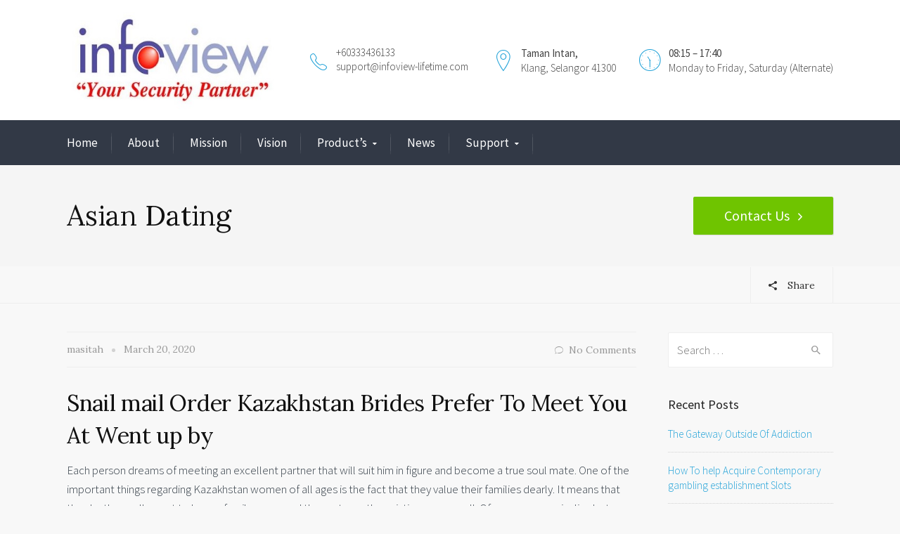

--- FILE ---
content_type: text/html; charset=UTF-8
request_url: http://www.infoview-lifetime.com/category/asian-dating/
body_size: 47456
content:
<!DOCTYPE html>
<!--[if IE 9 ]><html class="no-js ie9"> <![endif]-->
<!--[if (gt IE 9)|!(IE)]><!--><html class="no-js"> <!--<![endif]-->
    <head>
        <meta charset="UTF-8">
					<meta name="viewport" content="width=device-width, initial-scale=1.0">
		        <link rel="profile" href="http://gmpg.org/xfn/11">
        <link rel="pingback" href="http://www.infoview-lifetime.com/xmlrpc.php">        
        <link rel="shortcut icon" href="http://www.infoview-lifetime.com/wp-content/uploads/2018/07/logo-infoview.jpg"/>

        <link rel="apple-touch-icon-precomposed" href="http://www.infoview-lifetime.com/wp-content/uploads/2018/07/logo-infoview.jpg"/>
       <!--[if lte IE 9]><script src="http://cdnjs.cloudflare.com/ajax/libs/html5shiv/3.7/html5shiv.js"></script><![endif]-->
		<meta name='robots' content='index, follow, max-image-preview:large, max-snippet:-1, max-video-preview:-1' />

	<!-- This site is optimized with the Yoast SEO plugin v23.4 - https://yoast.com/wordpress/plugins/seo/ -->
	<title>Asian Dating Archives - Infoview Lifetime Sdn Bhd</title>
	<link rel="canonical" href="http://www.infoview-lifetime.com/category/asian-dating/" />
	<meta property="og:locale" content="en_US" />
	<meta property="og:type" content="article" />
	<meta property="og:title" content="Asian Dating Archives - Infoview Lifetime Sdn Bhd" />
	<meta property="og:url" content="http://www.infoview-lifetime.com/category/asian-dating/" />
	<meta property="og:site_name" content="Infoview Lifetime Sdn Bhd" />
	<meta name="twitter:card" content="summary_large_image" />
	<script type="application/ld+json" class="yoast-schema-graph">{"@context":"https://schema.org","@graph":[{"@type":"CollectionPage","@id":"http://www.infoview-lifetime.com/category/asian-dating/","url":"http://www.infoview-lifetime.com/category/asian-dating/","name":"Asian Dating Archives - Infoview Lifetime Sdn Bhd","isPartOf":{"@id":"https://www.infoview-lifetime.com/#website"},"breadcrumb":{"@id":"http://www.infoview-lifetime.com/category/asian-dating/#breadcrumb"},"inLanguage":"en"},{"@type":"BreadcrumbList","@id":"http://www.infoview-lifetime.com/category/asian-dating/#breadcrumb","itemListElement":[{"@type":"ListItem","position":1,"name":"Home","item":"https://www.infoview-lifetime.com/"},{"@type":"ListItem","position":2,"name":"Asian Dating"}]},{"@type":"WebSite","@id":"https://www.infoview-lifetime.com/#website","url":"https://www.infoview-lifetime.com/","name":"Infoview Lifetime Sdn Bhd","description":"Infoview Lifetime Sdn Bhd","potentialAction":[{"@type":"SearchAction","target":{"@type":"EntryPoint","urlTemplate":"https://www.infoview-lifetime.com/?s={search_term_string}"},"query-input":{"@type":"PropertyValueSpecification","valueRequired":true,"valueName":"search_term_string"}}],"inLanguage":"en"}]}</script>
	<!-- / Yoast SEO plugin. -->


<link rel='dns-prefetch' href='//fonts.googleapis.com' />
<link rel='preconnect' href='https://fonts.gstatic.com' crossorigin />
<link rel="alternate" type="application/rss+xml" title="Infoview Lifetime Sdn Bhd &raquo; Feed" href="http://www.infoview-lifetime.com/feed/" />
<link rel="alternate" type="application/rss+xml" title="Infoview Lifetime Sdn Bhd &raquo; Comments Feed" href="http://www.infoview-lifetime.com/comments/feed/" />
<link rel="alternate" type="application/rss+xml" title="Infoview Lifetime Sdn Bhd &raquo; Asian Dating Category Feed" href="http://www.infoview-lifetime.com/category/asian-dating/feed/" />
<script type="text/javascript">
/* <![CDATA[ */
window._wpemojiSettings = {"baseUrl":"https:\/\/s.w.org\/images\/core\/emoji\/15.0.3\/72x72\/","ext":".png","svgUrl":"https:\/\/s.w.org\/images\/core\/emoji\/15.0.3\/svg\/","svgExt":".svg","source":{"concatemoji":"http:\/\/www.infoview-lifetime.com\/wp-includes\/js\/wp-emoji-release.min.js?ver=6.6.2"}};
/*! This file is auto-generated */
!function(i,n){var o,s,e;function c(e){try{var t={supportTests:e,timestamp:(new Date).valueOf()};sessionStorage.setItem(o,JSON.stringify(t))}catch(e){}}function p(e,t,n){e.clearRect(0,0,e.canvas.width,e.canvas.height),e.fillText(t,0,0);var t=new Uint32Array(e.getImageData(0,0,e.canvas.width,e.canvas.height).data),r=(e.clearRect(0,0,e.canvas.width,e.canvas.height),e.fillText(n,0,0),new Uint32Array(e.getImageData(0,0,e.canvas.width,e.canvas.height).data));return t.every(function(e,t){return e===r[t]})}function u(e,t,n){switch(t){case"flag":return n(e,"\ud83c\udff3\ufe0f\u200d\u26a7\ufe0f","\ud83c\udff3\ufe0f\u200b\u26a7\ufe0f")?!1:!n(e,"\ud83c\uddfa\ud83c\uddf3","\ud83c\uddfa\u200b\ud83c\uddf3")&&!n(e,"\ud83c\udff4\udb40\udc67\udb40\udc62\udb40\udc65\udb40\udc6e\udb40\udc67\udb40\udc7f","\ud83c\udff4\u200b\udb40\udc67\u200b\udb40\udc62\u200b\udb40\udc65\u200b\udb40\udc6e\u200b\udb40\udc67\u200b\udb40\udc7f");case"emoji":return!n(e,"\ud83d\udc26\u200d\u2b1b","\ud83d\udc26\u200b\u2b1b")}return!1}function f(e,t,n){var r="undefined"!=typeof WorkerGlobalScope&&self instanceof WorkerGlobalScope?new OffscreenCanvas(300,150):i.createElement("canvas"),a=r.getContext("2d",{willReadFrequently:!0}),o=(a.textBaseline="top",a.font="600 32px Arial",{});return e.forEach(function(e){o[e]=t(a,e,n)}),o}function t(e){var t=i.createElement("script");t.src=e,t.defer=!0,i.head.appendChild(t)}"undefined"!=typeof Promise&&(o="wpEmojiSettingsSupports",s=["flag","emoji"],n.supports={everything:!0,everythingExceptFlag:!0},e=new Promise(function(e){i.addEventListener("DOMContentLoaded",e,{once:!0})}),new Promise(function(t){var n=function(){try{var e=JSON.parse(sessionStorage.getItem(o));if("object"==typeof e&&"number"==typeof e.timestamp&&(new Date).valueOf()<e.timestamp+604800&&"object"==typeof e.supportTests)return e.supportTests}catch(e){}return null}();if(!n){if("undefined"!=typeof Worker&&"undefined"!=typeof OffscreenCanvas&&"undefined"!=typeof URL&&URL.createObjectURL&&"undefined"!=typeof Blob)try{var e="postMessage("+f.toString()+"("+[JSON.stringify(s),u.toString(),p.toString()].join(",")+"));",r=new Blob([e],{type:"text/javascript"}),a=new Worker(URL.createObjectURL(r),{name:"wpTestEmojiSupports"});return void(a.onmessage=function(e){c(n=e.data),a.terminate(),t(n)})}catch(e){}c(n=f(s,u,p))}t(n)}).then(function(e){for(var t in e)n.supports[t]=e[t],n.supports.everything=n.supports.everything&&n.supports[t],"flag"!==t&&(n.supports.everythingExceptFlag=n.supports.everythingExceptFlag&&n.supports[t]);n.supports.everythingExceptFlag=n.supports.everythingExceptFlag&&!n.supports.flag,n.DOMReady=!1,n.readyCallback=function(){n.DOMReady=!0}}).then(function(){return e}).then(function(){var e;n.supports.everything||(n.readyCallback(),(e=n.source||{}).concatemoji?t(e.concatemoji):e.wpemoji&&e.twemoji&&(t(e.twemoji),t(e.wpemoji)))}))}((window,document),window._wpemojiSettings);
/* ]]> */
</script>
<link rel='stylesheet' id='layerslider-css' href='http://www.infoview-lifetime.com/wp-content/plugins/LayerSlider/static/layerslider/css/layerslider.css?ver=6.6.7' type='text/css' media='all' />
<style id='wp-emoji-styles-inline-css' type='text/css'>

	img.wp-smiley, img.emoji {
		display: inline !important;
		border: none !important;
		box-shadow: none !important;
		height: 1em !important;
		width: 1em !important;
		margin: 0 0.07em !important;
		vertical-align: -0.1em !important;
		background: none !important;
		padding: 0 !important;
	}
</style>
<link rel='stylesheet' id='wp-block-library-css' href='http://www.infoview-lifetime.com/wp-includes/css/dist/block-library/style.min.css?ver=6.6.2' type='text/css' media='all' />
<style id='classic-theme-styles-inline-css' type='text/css'>
/*! This file is auto-generated */
.wp-block-button__link{color:#fff;background-color:#32373c;border-radius:9999px;box-shadow:none;text-decoration:none;padding:calc(.667em + 2px) calc(1.333em + 2px);font-size:1.125em}.wp-block-file__button{background:#32373c;color:#fff;text-decoration:none}
</style>
<style id='global-styles-inline-css' type='text/css'>
:root{--wp--preset--aspect-ratio--square: 1;--wp--preset--aspect-ratio--4-3: 4/3;--wp--preset--aspect-ratio--3-4: 3/4;--wp--preset--aspect-ratio--3-2: 3/2;--wp--preset--aspect-ratio--2-3: 2/3;--wp--preset--aspect-ratio--16-9: 16/9;--wp--preset--aspect-ratio--9-16: 9/16;--wp--preset--color--black: #000000;--wp--preset--color--cyan-bluish-gray: #abb8c3;--wp--preset--color--white: #ffffff;--wp--preset--color--pale-pink: #f78da7;--wp--preset--color--vivid-red: #cf2e2e;--wp--preset--color--luminous-vivid-orange: #ff6900;--wp--preset--color--luminous-vivid-amber: #fcb900;--wp--preset--color--light-green-cyan: #7bdcb5;--wp--preset--color--vivid-green-cyan: #00d084;--wp--preset--color--pale-cyan-blue: #8ed1fc;--wp--preset--color--vivid-cyan-blue: #0693e3;--wp--preset--color--vivid-purple: #9b51e0;--wp--preset--gradient--vivid-cyan-blue-to-vivid-purple: linear-gradient(135deg,rgba(6,147,227,1) 0%,rgb(155,81,224) 100%);--wp--preset--gradient--light-green-cyan-to-vivid-green-cyan: linear-gradient(135deg,rgb(122,220,180) 0%,rgb(0,208,130) 100%);--wp--preset--gradient--luminous-vivid-amber-to-luminous-vivid-orange: linear-gradient(135deg,rgba(252,185,0,1) 0%,rgba(255,105,0,1) 100%);--wp--preset--gradient--luminous-vivid-orange-to-vivid-red: linear-gradient(135deg,rgba(255,105,0,1) 0%,rgb(207,46,46) 100%);--wp--preset--gradient--very-light-gray-to-cyan-bluish-gray: linear-gradient(135deg,rgb(238,238,238) 0%,rgb(169,184,195) 100%);--wp--preset--gradient--cool-to-warm-spectrum: linear-gradient(135deg,rgb(74,234,220) 0%,rgb(151,120,209) 20%,rgb(207,42,186) 40%,rgb(238,44,130) 60%,rgb(251,105,98) 80%,rgb(254,248,76) 100%);--wp--preset--gradient--blush-light-purple: linear-gradient(135deg,rgb(255,206,236) 0%,rgb(152,150,240) 100%);--wp--preset--gradient--blush-bordeaux: linear-gradient(135deg,rgb(254,205,165) 0%,rgb(254,45,45) 50%,rgb(107,0,62) 100%);--wp--preset--gradient--luminous-dusk: linear-gradient(135deg,rgb(255,203,112) 0%,rgb(199,81,192) 50%,rgb(65,88,208) 100%);--wp--preset--gradient--pale-ocean: linear-gradient(135deg,rgb(255,245,203) 0%,rgb(182,227,212) 50%,rgb(51,167,181) 100%);--wp--preset--gradient--electric-grass: linear-gradient(135deg,rgb(202,248,128) 0%,rgb(113,206,126) 100%);--wp--preset--gradient--midnight: linear-gradient(135deg,rgb(2,3,129) 0%,rgb(40,116,252) 100%);--wp--preset--font-size--small: 13px;--wp--preset--font-size--medium: 20px;--wp--preset--font-size--large: 36px;--wp--preset--font-size--x-large: 42px;--wp--preset--spacing--20: 0.44rem;--wp--preset--spacing--30: 0.67rem;--wp--preset--spacing--40: 1rem;--wp--preset--spacing--50: 1.5rem;--wp--preset--spacing--60: 2.25rem;--wp--preset--spacing--70: 3.38rem;--wp--preset--spacing--80: 5.06rem;--wp--preset--shadow--natural: 6px 6px 9px rgba(0, 0, 0, 0.2);--wp--preset--shadow--deep: 12px 12px 50px rgba(0, 0, 0, 0.4);--wp--preset--shadow--sharp: 6px 6px 0px rgba(0, 0, 0, 0.2);--wp--preset--shadow--outlined: 6px 6px 0px -3px rgba(255, 255, 255, 1), 6px 6px rgba(0, 0, 0, 1);--wp--preset--shadow--crisp: 6px 6px 0px rgba(0, 0, 0, 1);}:where(.is-layout-flex){gap: 0.5em;}:where(.is-layout-grid){gap: 0.5em;}body .is-layout-flex{display: flex;}.is-layout-flex{flex-wrap: wrap;align-items: center;}.is-layout-flex > :is(*, div){margin: 0;}body .is-layout-grid{display: grid;}.is-layout-grid > :is(*, div){margin: 0;}:where(.wp-block-columns.is-layout-flex){gap: 2em;}:where(.wp-block-columns.is-layout-grid){gap: 2em;}:where(.wp-block-post-template.is-layout-flex){gap: 1.25em;}:where(.wp-block-post-template.is-layout-grid){gap: 1.25em;}.has-black-color{color: var(--wp--preset--color--black) !important;}.has-cyan-bluish-gray-color{color: var(--wp--preset--color--cyan-bluish-gray) !important;}.has-white-color{color: var(--wp--preset--color--white) !important;}.has-pale-pink-color{color: var(--wp--preset--color--pale-pink) !important;}.has-vivid-red-color{color: var(--wp--preset--color--vivid-red) !important;}.has-luminous-vivid-orange-color{color: var(--wp--preset--color--luminous-vivid-orange) !important;}.has-luminous-vivid-amber-color{color: var(--wp--preset--color--luminous-vivid-amber) !important;}.has-light-green-cyan-color{color: var(--wp--preset--color--light-green-cyan) !important;}.has-vivid-green-cyan-color{color: var(--wp--preset--color--vivid-green-cyan) !important;}.has-pale-cyan-blue-color{color: var(--wp--preset--color--pale-cyan-blue) !important;}.has-vivid-cyan-blue-color{color: var(--wp--preset--color--vivid-cyan-blue) !important;}.has-vivid-purple-color{color: var(--wp--preset--color--vivid-purple) !important;}.has-black-background-color{background-color: var(--wp--preset--color--black) !important;}.has-cyan-bluish-gray-background-color{background-color: var(--wp--preset--color--cyan-bluish-gray) !important;}.has-white-background-color{background-color: var(--wp--preset--color--white) !important;}.has-pale-pink-background-color{background-color: var(--wp--preset--color--pale-pink) !important;}.has-vivid-red-background-color{background-color: var(--wp--preset--color--vivid-red) !important;}.has-luminous-vivid-orange-background-color{background-color: var(--wp--preset--color--luminous-vivid-orange) !important;}.has-luminous-vivid-amber-background-color{background-color: var(--wp--preset--color--luminous-vivid-amber) !important;}.has-light-green-cyan-background-color{background-color: var(--wp--preset--color--light-green-cyan) !important;}.has-vivid-green-cyan-background-color{background-color: var(--wp--preset--color--vivid-green-cyan) !important;}.has-pale-cyan-blue-background-color{background-color: var(--wp--preset--color--pale-cyan-blue) !important;}.has-vivid-cyan-blue-background-color{background-color: var(--wp--preset--color--vivid-cyan-blue) !important;}.has-vivid-purple-background-color{background-color: var(--wp--preset--color--vivid-purple) !important;}.has-black-border-color{border-color: var(--wp--preset--color--black) !important;}.has-cyan-bluish-gray-border-color{border-color: var(--wp--preset--color--cyan-bluish-gray) !important;}.has-white-border-color{border-color: var(--wp--preset--color--white) !important;}.has-pale-pink-border-color{border-color: var(--wp--preset--color--pale-pink) !important;}.has-vivid-red-border-color{border-color: var(--wp--preset--color--vivid-red) !important;}.has-luminous-vivid-orange-border-color{border-color: var(--wp--preset--color--luminous-vivid-orange) !important;}.has-luminous-vivid-amber-border-color{border-color: var(--wp--preset--color--luminous-vivid-amber) !important;}.has-light-green-cyan-border-color{border-color: var(--wp--preset--color--light-green-cyan) !important;}.has-vivid-green-cyan-border-color{border-color: var(--wp--preset--color--vivid-green-cyan) !important;}.has-pale-cyan-blue-border-color{border-color: var(--wp--preset--color--pale-cyan-blue) !important;}.has-vivid-cyan-blue-border-color{border-color: var(--wp--preset--color--vivid-cyan-blue) !important;}.has-vivid-purple-border-color{border-color: var(--wp--preset--color--vivid-purple) !important;}.has-vivid-cyan-blue-to-vivid-purple-gradient-background{background: var(--wp--preset--gradient--vivid-cyan-blue-to-vivid-purple) !important;}.has-light-green-cyan-to-vivid-green-cyan-gradient-background{background: var(--wp--preset--gradient--light-green-cyan-to-vivid-green-cyan) !important;}.has-luminous-vivid-amber-to-luminous-vivid-orange-gradient-background{background: var(--wp--preset--gradient--luminous-vivid-amber-to-luminous-vivid-orange) !important;}.has-luminous-vivid-orange-to-vivid-red-gradient-background{background: var(--wp--preset--gradient--luminous-vivid-orange-to-vivid-red) !important;}.has-very-light-gray-to-cyan-bluish-gray-gradient-background{background: var(--wp--preset--gradient--very-light-gray-to-cyan-bluish-gray) !important;}.has-cool-to-warm-spectrum-gradient-background{background: var(--wp--preset--gradient--cool-to-warm-spectrum) !important;}.has-blush-light-purple-gradient-background{background: var(--wp--preset--gradient--blush-light-purple) !important;}.has-blush-bordeaux-gradient-background{background: var(--wp--preset--gradient--blush-bordeaux) !important;}.has-luminous-dusk-gradient-background{background: var(--wp--preset--gradient--luminous-dusk) !important;}.has-pale-ocean-gradient-background{background: var(--wp--preset--gradient--pale-ocean) !important;}.has-electric-grass-gradient-background{background: var(--wp--preset--gradient--electric-grass) !important;}.has-midnight-gradient-background{background: var(--wp--preset--gradient--midnight) !important;}.has-small-font-size{font-size: var(--wp--preset--font-size--small) !important;}.has-medium-font-size{font-size: var(--wp--preset--font-size--medium) !important;}.has-large-font-size{font-size: var(--wp--preset--font-size--large) !important;}.has-x-large-font-size{font-size: var(--wp--preset--font-size--x-large) !important;}
:where(.wp-block-post-template.is-layout-flex){gap: 1.25em;}:where(.wp-block-post-template.is-layout-grid){gap: 1.25em;}
:where(.wp-block-columns.is-layout-flex){gap: 2em;}:where(.wp-block-columns.is-layout-grid){gap: 2em;}
:root :where(.wp-block-pullquote){font-size: 1.5em;line-height: 1.6;}
</style>
<link rel='stylesheet' id='cg_toolkit_styles-css' href='http://www.infoview-lifetime.com/wp-content/plugins/commercegurus-toolkit/css/cg_toolkit.css?ver=6.6.2' type='text/css' media='all' />
<link rel='stylesheet' id='contact-form-7-css' href='http://www.infoview-lifetime.com/wp-content/plugins/contact-form-7/includes/css/styles.css?ver=5.9.8' type='text/css' media='all' />
<link rel='stylesheet' id='mc4wp-form-basic-css' href='http://www.infoview-lifetime.com/wp-content/plugins/mailchimp-for-wp/assets/css/form-basic.css?ver=4.9.17' type='text/css' media='all' />
<link rel='stylesheet' id='cg-style-css' href='http://www.infoview-lifetime.com/wp-content/themes/broker/style.css?ver=6.6.2' type='text/css' media='all' />
<link rel='stylesheet' id='cg-font-awesome-css' href='http://www.infoview-lifetime.com/wp-content/themes/broker/css/font-awesome/font-awesome.min.css?ver=6.6.2' type='text/css' media='all' />
<link rel='stylesheet' id='cg-ionicons-css' href='http://www.infoview-lifetime.com/wp-content/themes/broker/css/ionicons.css?ver=6.6.2' type='text/css' media='all' />
<link rel='stylesheet' id='cg-animate-css' href='http://www.infoview-lifetime.com/wp-content/themes/broker/css/animate.css?ver=6.6.2' type='text/css' media='all' />
<link rel='stylesheet' id='cg-bootstrap-css' href='http://www.infoview-lifetime.com/wp-content/themes/broker/inc/core/bootstrap/dist/css/bootstrap.min.css?ver=6.6.2' type='text/css' media='all' />
<link rel='stylesheet' id='cg-commercegurus-css' href='http://www.infoview-lifetime.com/wp-content/themes/broker/css/commercegurus.css?ver=6.6.2' type='text/css' media='all' />
<link rel='stylesheet' id='cg-responsive-css' href='http://www.infoview-lifetime.com/wp-content/themes/broker/css/responsive.css?ver=6.6.2' type='text/css' media='all' />
<link rel="preload" as="style" href="https://fonts.googleapis.com/css?family=Source%20Sans%20Pro:400,300%7CLora:400,500,600,700,400italic,500italic,600italic,700italic&#038;display=swap&#038;ver=1532139962" /><link rel="stylesheet" href="https://fonts.googleapis.com/css?family=Source%20Sans%20Pro:400,300%7CLora:400,500,600,700,400italic,500italic,600italic,700italic&#038;display=swap&#038;ver=1532139962" media="print" onload="this.media='all'"><noscript><link rel="stylesheet" href="https://fonts.googleapis.com/css?family=Source%20Sans%20Pro:400,300%7CLora:400,500,600,700,400italic,500italic,600italic,700italic&#038;display=swap&#038;ver=1532139962" /></noscript><script type="text/javascript" id="layerslider-greensock-js-extra">
/* <![CDATA[ */
var LS_Meta = {"v":"6.6.7"};
/* ]]> */
</script>
<script type="text/javascript" data-cfasync="false" src="http://www.infoview-lifetime.com/wp-content/plugins/LayerSlider/static/layerslider/js/greensock.js?ver=1.19.0" id="layerslider-greensock-js"></script>
<script type="text/javascript" src="http://www.infoview-lifetime.com/wp-includes/js/jquery/jquery.min.js?ver=3.7.1" id="jquery-core-js"></script>
<script type="text/javascript" src="http://www.infoview-lifetime.com/wp-includes/js/jquery/jquery-migrate.min.js?ver=3.4.1" id="jquery-migrate-js"></script>
<script type="text/javascript" data-cfasync="false" src="http://www.infoview-lifetime.com/wp-content/plugins/LayerSlider/static/layerslider/js/layerslider.kreaturamedia.jquery.js?ver=6.6.7" id="layerslider-js"></script>
<script type="text/javascript" data-cfasync="false" src="http://www.infoview-lifetime.com/wp-content/plugins/LayerSlider/static/layerslider/js/layerslider.transitions.js?ver=6.6.7" id="layerslider-transitions-js"></script>
<script type="text/javascript" src="http://www.infoview-lifetime.com/wp-content/themes/broker/js/src/cond/owl.carousel.min.js?ver=6.6.2" id="cg_owlcarousel-js"></script>
<script type="text/javascript" src="http://www.infoview-lifetime.com/wp-content/themes/broker/js/src/cond/modernizr.js?ver=6.6.2" id="cg_modernizr_custom-js"></script>
<script type="text/javascript" src="http://www.infoview-lifetime.com/wp-content/themes/broker/js/src/cond/scrollfix.js?ver=6.6.2" id="cg_scrollfix-js"></script>
<meta name="generator" content="Powered by LayerSlider 6.6.7 - Multi-Purpose, Responsive, Parallax, Mobile-Friendly Slider Plugin for WordPress." />
<!-- LayerSlider updates and docs at: https://layerslider.kreaturamedia.com -->
<link rel="https://api.w.org/" href="http://www.infoview-lifetime.com/wp-json/" /><link rel="alternate" title="JSON" type="application/json" href="http://www.infoview-lifetime.com/wp-json/wp/v2/categories/203" /><link rel="EditURI" type="application/rsd+xml" title="RSD" href="http://www.infoview-lifetime.com/xmlrpc.php?rsd" />
<meta name="generator" content="WordPress 6.6.2" />
<meta name="generator" content="Redux 4.4.18" /><!-- HotJar Tracking Code -->
<script>
    (function(h,o,t,j,a,r){
        h.hj=h.hj||function(){(h.hj.q=h.hj.q||[]).push(arguments)};
        h._hjSettings={hjid:954947,hjsv:6};
        a=o.getElementsByTagName('head')[0];
        r=o.createElement('script');r.async=1;
        r.src=t+h._hjSettings.hjid+j+h._hjSettings.hjsv;
        a.appendChild(r);
    })(window,document,'https://static.hotjar.com/c/hotjar-','.js?sv=');
</script>
<!-- End of HotJar Tracking Code --><style type="text/css">.recentcomments a{display:inline !important;padding:0 !important;margin:0 !important;}</style><meta name="generator" content="Powered by WPBakery Page Builder - drag and drop page builder for WordPress."/>
<!--[if lte IE 9]><link rel="stylesheet" type="text/css" href="http://www.infoview-lifetime.com/wp-content/plugins/js_composer/assets/css/vc_lte_ie9.min.css" media="screen"><![endif]-->
	<style type="text/css">

		
			.cg-announcements 
			{
				background-color: #f6f6f6;
			}

			
			.cg-announcements,
			.cg-announcements a,
			.cg-announcements a:hover

			{
				color: #303030;
			}

			
			.cta-button a {            
				background-color: #6FC400;
			}

			
			body .header-wrapper .cta-button a:hover, 
			body .cg-header-fixed .cta-button a:hover {            
				background: #64b001;
			}

						
			body .cta-button a {            
				color: #ffffff;
			}

			
			.cg-header-fixed .menu > li.menu-full-width .cg-submenu-ddown .container > ul > li > a:hover, 
			.cg-primary-menu .menu > li.menu-full-width .cg-submenu-ddown .container > ul > li > a:hover 
			{
				color: #ffffff;
			}
		
					.cg-primary-menu .menu > li .cg-submenu-ddown .container > ul > li:hover a,
			.cg-header-fixed .menu > li .cg-submenu-ddown .container > ul > li:hover a,
			.cg-primary-menu .menu > li .cg-submenu-ddown .container > ul > li a:hover,
			.cg-header-fixed .menu > li .cg-submenu-ddown .container > ul > li a:hover,
			.cg-primary-menu .menu > li .cg-submenu-ddown .container > ul .menu-item-has-children > a:hover:after {
				background-color: #c7e2e2; 
			}

			body .cg-primary-menu .menu > li .cg-submenu-ddown .container > ul > li a, body .cg-submenu-ddown .container > ul > li > a {
				border-color: #c7e2e2; 
			}

		
					body {
				background-color: #f8f8f8; 
			}

		
		
		
		
		
		
					#main-wrapper {
				background-color: transparent; 
			}
		
		
			#top,
			.new.menu-item a:after, 
			.bttn:before, .cg-product-cta .button:before, 
			.slider .cg-product-cta .button:before, 
			.widget_shopping_cart_content p.buttons a.button:before,
			.faqs-reviews .accordionButton .icon-plus:before, 
			.content-area ul.bullets li:before,
			.container .mejs-controls .mejs-time-rail .mejs-time-current,
			.wpb_toggle:before, h4.wpb_toggle:before,
			#filters button.is-checked,
			.tipr_content,
			.navbar-toggle .icon-bar,
			.cg-folding-cube .cg-cube:before,
			#calendar_wrap caption,
			.subfooter #mc_signup_submit,
			.container .wpb_accordion .wpb_accordion_wrapper .wpb_accordion_header.ui-accordion-header-active,
			.page-numbers li span.current,
			.page-numbers li a:hover,
			.product-category-description,
			.nav-slit h3,
			.cg-extra-product-options li a:after,
			.post-tags a:hover, 
			body.single-post.has-featured-image .header-wrapper .entry-meta time,
			#respond input#submit,
			#respond input#submit:hover,
			.content-area footer.entry-meta a:after,
			body .flex-direction-nav a,
			body.single-post .content-area footer.entry-meta a:after,
			.content-area .medium-blog footer.entry-meta a:after,
			.cg-primary-menu .menu > li .cg-submenu-ddown .container > ul > li a:hover:after,
			.container #mc_signup_submit,
			.cg-overlay-feature .cg-copy span.subtitle strong,
			.cg-overlay-slideup:hover .cg-copy,
			.container .mc4wp-form input[type="submit"],
			.woocommerce .widget_price_filter .price_slider_wrapper .ui-widget-content,
			.cg-primary-menu .menu > li > a strong,
			.project-item a:hover .overlay, 
			.wpcf7 input.wpcf7-submit,
			.woocommerce a.button.alt,
			.woocommerce a.button.alt:hover,
			.widget_pages ul li:before, 
			.widget_meta ul li:before, 
			.widget_archive ul li:before, 
			.widget_categories ul li:before, 
			.widget_nav_menu ul li:before,
			.woocommerce button.button.alt,
			.woocommerce button.button.alt:hover,
			.woocommerce input.button.alt,
			.woocommerce input.button.alt:hover,
			.entry-content a.cta-button

			{
				background-color: #24a3d8; 
			}

			@media only screen and (max-width: 768px) {
				.project-item a .overlay {
					background-color: #24a3d8; 
				}
			}

			.page-numbers li span.current,
			ul.tiny-cart li ul.cart_list li.buttons .button.checkout,
			.page-numbers li a:hover, 
			.page-numbers li span.current,
			.page-numbers li span.current:hover,
			.page-numbers li a:hover,
			.vc_read_more,
			body .wpb_teaser_grid .categories_filter li a:hover, 
			.owl-theme .owl-controls .owl-page.active span, 
			.owl-theme .owl-controls.clickable .owl-page:hover span,
			.woocommerce-page .container .cart-collaterals a.button,
			.container .wpb_content_element .wpb_tabs_nav li.ui-tabs-active a,
			.order-wrap,
			.cg-product-cta .button:hover,
			.slider .cg-product-cta .button:hover,
			.widget_shopping_cart_content p.buttons a.button.checkout,
			#respond input#submit,
			.up-sells-bottom h2 span,
			.content-area .up-sells-bottom h2 span,
			.related h2 span,
			.content-area .related h2 span,
			.cross-sells h2 span,
			.woocommerce-page .content-area form .coupon h3 span,
			body .vc_tta.vc_general.vc_tta-color-white .vc_tta-tab.vc_active span,
			body.error404 .content-area a.btn,
			body .flexslider,
			.cg-primary-menu .menu > li:hover

			{
				border-color: #24a3d8;
			}

			.post-tags a:hover:before,
			.cat-links a:hover:before,
			.tags-links a:hover:before {
				border-right-color: #24a3d8;
			}

			.container .wpb_content_element .wpb_tabs_nav li.ui-tabs-active a:before {
				border-top-color: #24a3d8;
			}

			.entry-content a,
			.cg-blog-article footer a:hover,
			body .vc_btn3.vc_btn3-color-juicy-pink, 
			body .vc_btn3.vc_btn3-color-juicy-pink.vc_btn3-style-flat,
			body .vc_btn3.vc_btn3-color-juicy-pink:hover,
			body .vc_btn3.vc_btn3-color-juicy-pink.vc_btn3-style-flat:hover,
			.wpb-js-composer .vc_tta-tabs:not([class*=vc_tta-gap]):not(.vc_tta-o-no-fill).vc_tta-tabs-position-top.vc_tta-style-modern .vc_tta-tab.vc_active>a  {
				border-bottom-color: #24a3d8;
			}

			a,
			body.bbpress button,
			.cg-features i,
			.cg-features h2,
			.toggle-active i.fa,
			.cg-menu-beside .cg-cart-count,
			.widget_layered_nav ul.yith-wcan-list li a:before,
			.widget_layered_nav ul.yith-wcan-list li.chosen a:before,
			.widget_layered_nav ul.yith-wcan-list li.chosen a,
			.cg-menu-below .cg-extras .cg-header-details i,
			.mobile-header-details .cg-header-details i,
			blockquote:before,
			blockquote:after,
			article.format-link .entry-content p:before,
			.container .ui-state-default a, 
			.container .ui-state-default a:link, 
			.container .ui-state-default a:visited,
			.logo a,
			.container .cg-product-cta a.button.added:after,
			.woocommerce-breadcrumb a,
			#cg-articles h3 a,
			.cg-recent-folio-title a, 
			.woocommerce-message,
			.content-area h2.cg-recent-folio-title a,
			.cg-product-info .yith-wcwl-add-to-wishlist a:hover:before,
			.cg-product-wrap .yith-wcwl-add-to-wishlist .yith-wcwl-wishlistexistsbrowse.show a:before,
			.widget_rss ul li a,
			.lightwrapper .widget_rss ul li a,
			.woocommerce-tabs .tabs li a:hover,
			.content-area .checkout-confirmed-payment p,
			.icon.cg-icon-bag-shopping-2, 
			.icon.cg-icon-basket-1, 
			.icon.cg-icon-shopping-1,
			#top-menu-wrap li a:hover,
			.cg-product-info .yith-wcwl-add-to-wishlist .yith-wcwl-wishlistaddedbrowse a:before, 
			.cg-product-info .yith-wcwl-add-to-wishlist .yith-wcwl-wishlistaddedbrowse a:hover:before,
			.widget ul.product-categories ul.children li a:before,
			.widget_pages ul ul.children li a:before,
			.container .wpb_content_element .wpb_tabs_nav li.ui-tabs-active a,
			.container .wpb_tabs .wpb_tabs_nav li a:hover,
			#filters li a.selected,
			#filters li a.selected:hover,
			.widget a:hover,
			.cg-product-cta a.button.added,
			.woocommerce-tabs .tabs li.active a,
			.summary .price ins .amount,
			.woocommerce div.product p.price,
			body.woocommerce-page ul.products li.product .price,
			.blog-pagination ul li.active a,
			ul.tiny-cart li a.cart_dropdown_link:before,
			button.mfp-close:hover,
			body .vc_custom_heading a:hover,
			body.error404 .content-area a.btn,
			.no-grid .vc_custom_heading a:hover,
			.down_arrow,
			.breadcrumbs-wrapper p.sub-title,
			.cg-price-action .cg-product-cta a,
            .prev-product:hover:before, 
			.next-product:hover:before,
			.widget.woocommerce .amount,
			.woocommerce nav.woocommerce-pagination ul li span.current,
			.cg-primary-menu .menu > li.menu-full-width .cg-submenu-ddown .container > ul > li > a:hover,
			.container .wpb_tour.wpb_content_element .wpb_tour_tabs_wrapper .wpb_tabs_nav li.ui-state-active a,
			.cg-header-fixed .menu > li.menu-full-width .cg-submenu-ddown .container > ul > li .cg-submenu ul li.title a:hover,
			.cg-primary-menu .menu > li.menu-full-width .cg-submenu-ddown .container > ul > li .cg-submenu ul li.title a:hover,
			body .vc_btn3.vc_btn3-color-juicy-pink, 
			body .vc_btn3.vc_btn3-color-juicy-pink.vc_btn3-style-flat

			{
				color: #24a3d8;
			}

			.owl-theme .owl-controls .owl-buttons div:hover,
			article.format-link .entry-content p:hover,
			.container .ui-state-hover,
			#filters button.is-checked,
			#filters button.is-checked:hover,
			.map_inner,
			h4.widget-title span,
			.wpb_teaser_grid .categories_filter li.active a,
			.cg-header-fixed .menu > li .cg-submenu-ddown, 
			body .wpb_teaser_grid .categories_filter li.active a,
			.cg-wp-menu-wrapper .menu li a:hover,
			.cg-primary-menu-beside .cg-wp-menu-wrapper .menu li:hover a,
			.cg-header-fixed .cg-wp-menu-wrapper .menu li:hover a,
			.container .cg-product-cta a.button.added,
			h4.widget-title span,
			#secondary h4.widget-title span,
			.container .wpb_accordion .wpb_accordion_wrapper .wpb_accordion_header.ui-accordion-header-active

			{
				border-color: #24a3d8;
			}


			ul.tabNavigation li a.active,
			.wpb_teaser_grid .categories_filter li.active a,
			ul.tiny-cart li ul.cart_list li.buttons .button.checkout

			{
				background: #24a3d8;

			}

			.tipr_point_top:after,
			.woocommerce .woocommerce-tabs ul.tabs li.active a:after {
				border-top-color: #24a3d8;
			}

			.tipr_point_bottom:after,
			.content-area a:hover
			{
				border-bottom-color: #24a3d8;
			}

		
		
			a,
			.logo a,
			#secondary .widget_rss ul li a,
			.navbar ul li.current-menu-item a, 
			.navbar ul li.current-menu-ancestor a, 
			body.woocommerce ul.products li.product a:hover,
			#cg-articles h3 a,
			.current-menu-item,
			.content-area table.my_account_orders td.order-actions a,
			body.blog.has-featured-image .header-wrapper p.sub-title a,
			.content-area .cart-collaterals table a.shipping-calculator-button,
			.content-area h6 a.email,
			#secondary .widget_recent_entries ul li a,
			.breadcrumbs-wrapper p.sub-title

			{
				color: #24a3d8; 
			}


		
					.page-container a:hover,
			.page-container a:focus,
			body.single footer.entry-meta a:hover,
			.content-area table a:hover,
			.cg-blog-date .comments-link a:hover,
			.widget ul.product-categories li a:hover,
			.widget ul.product-categories ul.children li a:hover,
			#top .dropdown-menu li a:hover, 
			ul.navbar-nav li .nav-dropdown li a:hover,
			.navbar ul li.current-menu-item a:hover, 
			.navbar ul li.current-menu-ancestor a:hover,
			.content-area a.post-edit-link:hover:before,
			.cg-header-fixed .menu > li .cg-submenu-ddown .container > ul > li a:hover, 
			body .cg-primary-menu .menu > li .cg-submenu-ddown .container > ul > li a:hover, 
			.cg-submenu-ddown .container > ul > li > a:hover,
			.cg-header-fixed .menu > li .cg-submenu-ddown .container > ul > li a:hover,
			.cg-primary-menu .menu > li .cg-submenu-ddown .container > ul > li a:hover,
			.blog-pagination ul li a:hover,
			.content-area .medium-blog footer.entry-meta a:hover,
			.widget.popular-posts ul li a.wpp-post-title:hover,
			body .content-area article h2 a:hover,
			body .vc_custom_heading a:hover,
			.widget_tag_cloud a:hover,
			body.woocommerce-page ul.products li.product .button:hover,
			#secondary .widget_recent_entries ul li a:hover

			{
				color: #000000; 
			}

			.dropdown-menu > li > a:hover {
				background-color: #000000; 
			}

		
		
			@media only screen and (min-width: 1100px) { 

				.rightnav,
				.rightnav h4.widget-title {
					color: #444444;
				}

			}
		
		
				.cg-primary-menu .menu > li > a {
					color: #ffffff;
				}

		
		/* Sticky Header Text */

		
			.cg-header-fixed-wrapper.cg-is-fixed {
				background-color: #ffffff;
			}

		
		
			.cg-transparent-header.scroller .cg-primary-menu .menu > li > a,
			.cg-transparent-header.scroller .rightnav .cart_subtotal,
			.cg-transparent-header.scroller .search-button,
			body.transparent-light .cg-transparent-header.scroller .cg-primary-menu .menu > li > a, 
			body.transparent-light .cg-transparent-header.scroller .rightnav .cart_subtotal, 
			body.transparent-light .cg-transparent-header.scroller .search-button,
			body.transparent-dark .cg-transparent-header.scroller .cg-primary-menu .menu > li > a,
			body.transparent-dark .cg-transparent-header.scroller .rightnav .cart_subtotal,
			body.transparent-dark .cg-transparent-header.scroller .search-button,
			.cg-header-fixed-wrapper .rightnav .cart_subtotal,
			.cg-header-fixed .cg-primary-menu .menu > li > a {
				color: #222222;
			}


			.cg-transparent-header.scroller .burger span,
			body.transparent-light .cg-transparent-header.scroller .burger span,
			body.transparent-dark .cg-transparent-header.scroller .burger span {
				background: #222222;
			}

			.cg-transparent-header.scroller .leftnav a,
			.cg-header-fixed .leftnav a {
				color: #222222;
				border-color: #222222;
			}



		
		
			@media only screen and (max-width: 1100px) { 
				body .cg-header-wrap .cg-transparent-header,
				body.transparent-light .cg-header-wrap .cg-transparent-header,
				body.transparent-dark .cg-header-wrap .cg-transparent-header,
				body .cg-menu-below,
				.scroller, 
				body.transparent-light .cg-header-wrap .scroller, 
				body.transparent-dark .cg-header-wrap .scroller {
					background: #ffffff; 
				}
			}

		
		/* Standard Logo */
		
			@media only screen and (min-width: 1100px) {
				.cg-transparent-header,
				.cg-menu-below {
					height: 140px;
				}

				.leftnav .cg-main-logo img {
					height: 140px;
					width: auto;
				}

				.cg-extras {
					line-height: 140px;
				}

				.cg-menu-below,
				.cg-menu-below .ul.tiny-cart,
				.cg-logo-center .search-button,
				.cg-menu-below .leftnav a { 
					line-height: 170px;
				}

				.cg-menu-below .ul.tiny-cart,
				.cg-menu-below .cg-extras .site-search {
					height: 170px;
					line-height: 170px;
				}

				.rightnav .extra {
					height: 170px;
				}


			}

		
		/* Sticky Logo */
		

		/* Standard Top Padding */
		
		/* Sticky Top Padding */
		
		/* Standard Bottom Padding */
		
			@media only screen and (min-width: 1100px) {
				.cg-transparent-header,
				.cg-menu-below {
					height: 170px;
				}

				.cg-transparent-header .cg-primary-menu .menu > li > a {
					padding-bottom: 30px;
				}
			}

		
		/* Sticky Bottom Padding */
		
		/* Dynamic Logo Width */
		
			@media only screen and (min-width: 1100px) {
				.cg-menu-below .leftnav.dynamic-logo-width {
					width: 27%;
				}

				.rightnav {
					width: 73%;
				}

			}

		
		
			.header-wrapper .overlay {
				opacity: 0.95;
			}

		
		
			@media only screen and (max-width: 1100px) {

				.cg-wp-menu-wrapper .activate-mobile-search {
					line-height: 60px;
				}

				.cg-menu-below .leftnav.text-logo {
					height: 60px;
					line-height: 60px;
				}

				.mean-container a.meanmenu-reveal {
					height: 60px;
				}

				.cg-menu-below .logo a {
					line-height: 60px;
				}

				.mean-container .mean-nav {
					margin-top: 60px;
				}
			}

		
		
			@media only screen and (max-width: 1100px) {
				.logo img, .cg-menu-below .logo img {
					max-height: 26px;
				}
			}

		

					.first-footer

			{
				background-color: #45474e; 
			}

		
					.second-footer

			{
				background-color: #bad6c5; 
			}

		
					.footer 

			{
				background-color: transparent; 
			}

		
					.first-footer, .first-footer h4.widget-title, .first-footer a:hover, .first-footer li  

			{
				color: #ffffff; 
			}

		
					.first-footer a  

			{
				color: #d0d0d2; 
			}

		
		
			.second-footer, .second-footer h4.widget-title, .second-footer a, .second-footer a:hover, .second-footer li  

			{
				color: #ffffff; 
			}

		
					.footer,
			.footer p,
			.footer p a,
			.bottom-footer-right a

			{
				color: #000000; 
			}

		

		
	</style>

	<style id="cg_reduxopt-dynamic-css" title="dynamic-css" class="redux-options-output">.cg-logo-center, .cg-logo-left{background-color:#ffffff;}.cg-primary-menu-center, .cg-primary-menu-left{background-color:#323946;}.cg-primary-menu .menu > li a:before{background-color:#ffffff;}.cg-primary-menu-below-wrapper{border-top-color:#ffffff;}.scroller, body.transparent-light .scroller, body.transparent-dark .scroller{background-color:#ffffff;}.mean-container a.meanmenu-reveal span{background-color:#000000;}.mobile-search i{color:#000000;}.cg-announcements{border-color:#eee;}.cg-primary-menu .menu > li > a,ul.tiny-cart > li > a,.rightnav .cart_subtotal{font-family:"Source Sans Pro";font-weight:400;font-style:normal;font-size:17px;}.cg-header-fixed .menu > li.menu-full-width .cg-submenu-ddown .container > ul > li > a, .cg-primary-menu .menu > li.menu-full-width .cg-submenu-ddown .container > ul > li > a, .menu-full-width .cg-menu-title, .cg-header-fixed .menu > li.menu-full-width .cg-submenu-ddown .container > ul .menu-item-has-children > a, .cg-primary-menu .menu > li .cg-submenu-ddown ul li.image-item-title a, .cg-primary-menu .menu > li .cg-submenu-ddown ul li.image-item-title ul a,
.cg-primary-menu .menu > li.menu-full-width .cg-submenu-ddown .container > ul .menu-item-has-children > a, .cg-header-fixed .menu > li.menu-full-width .cg-submenu-ddown .container > ul > li .cg-submenu ul li.title a, .cg-primary-menu .menu > li.menu-full-width .cg-submenu-ddown .container > ul > li .cg-submenu ul li.title a, .cg-primary-menu .menu > li.menu-full-width .cg-submenu-ddown .container > ul > li > a:hover{font-family:"Source Sans Pro";font-weight:300;font-style:normal;color:#ffffff;font-size:17px;}.cg-primary-menu .menu > li .cg-submenu-ddown .container > ul > li a, .cg-submenu-ddown .container > ul > li > a, .cg-header-fixed .menu > li.menu-full-width .cg-submenu-ddown .container > ul > li .cg-submenu ul li ul li a, .cg-primary-menu .menu > li.menu-full-width .cg-submenu-ddown .container > ul > li .cg-submenu ul li ul li a, body .cg-primary-menu .menu > li .cg-submenu-ddown .container > ul > li a:hover{font-family:"Source Sans Pro";text-transform:none;font-weight:300;font-style:normal;color:#ffffff;font-size:15px;}.cg-header-fixed .menu > li .cg-submenu-ddown, ul.tiny-cart li ul.cart_list, .cg-primary-menu .menu > li .cg-submenu-ddown, .cg-header-fixed .menu > li.menu-full-width .cg-submenu-ddown, .cg-primary-menu .menu > li.menu-full-width .cg-submenu-ddown, .cg-header-fixed .menu > li .cg-submenu-ddown .container > ul .menu-item-has-children .cg-submenu li, .cg-primary-menu .menu > li .cg-submenu-ddown .container > ul .menu-item-has-children .cg-submenu li,.cg-header-fixed .menu > li.menu-full-width .cg-submenu-ddown,.cg-primary-menu .menu > li.menu-full-width .cg-submenu-ddown, .cg-header-fixed .menu > li .cg-submenu-ddown .container > ul .menu-item-has-children .cg-submenu,
.cg-primary-menu .menu > li .cg-submenu-ddown .container > ul .menu-item-has-children .cg-submenu, .cg-header-fixed .menu > li .cg-submenu-ddown .container > ul .menu-item-has-children .cg-submenu,
.cg-primary-menu .menu > li .cg-submenu-ddown .container > ul .menu-item-has-children .cg-submenu, .cg-primary-menu .menu > li .cg-submenu-ddown .container > ul > li a{background:#24a3d8;}.header-wrapper .overlay{background-color:#f5f5f5;}body,select,input,textarea,button,h1,h2,h3,h4,h5,h6{font-family:"Source Sans Pro";line-height:27px;font-weight:300;font-style:normal;color:#333333;font-size:17px;}.content-area .entry-content blockquote,.content-area .entry-content blockquote p,.breadcrumbs-wrapper p,.cg-blog-article footer,body.single footer.entry-meta,.blog-meta,body.woocommerce nav.woocommerce-pagination ul li,.content-area .blog-pagination ul li,.woocommerce .quantity .qty,.woocommerce table.shop_table .quantity input.qty{font-family:Lora;font-weight:400;font-style:normal;}.content-area .entry-content p,.product p,.content-area .vc_toggle_title h4,.content-area ul,.content-area ol,.vc_figure-caption,.authordescription p,body.page-template-template-home-default .wpb_text_column p{font-family:"Source Sans Pro";line-height:27px;font-weight:300;font-style:normal;color:#343e47;font-size:17px;}h1,.content-area h1,h1.cg-page-title,.summary h1,.content-area .summary h1{font-family:Lora;line-height:54px;font-weight:400;font-style:normal;color:#111;font-size:40px;}h2,.content-area h2{font-family:Lora;line-height:46px;font-weight:400;font-style:normal;color:#222;font-size:32px;}h3,.content-area h3{font-family:Lora;line-height:36px;font-weight:400;font-style:normal;color:#222;font-size:28px;}h4,.content-area h4,body .vc_separator h4{font-family:Lora;line-height:32px;font-weight:400;font-style:normal;color:#222;font-size:22px;}h5,.content-area h5{font-family:Lora;line-height:26px;font-weight:400;font-style:normal;color:#222;font-size:17px;}h6,.content-area h6{font-family:"Source Sans Pro";line-height:23px;font-weight:300;font-style:normal;color:#343e47;font-size:15px;}h4.widget-title,.subfooter h4{font-family:"Source Sans Pro";line-height:26px;font-weight:400;font-style:normal;color:#222;font-size:18px;}</style><noscript><style type="text/css"> .wpb_animate_when_almost_visible { opacity: 1; }</style></noscript>    
<!-- Facebook Pixel Code -->
<script>
  !function(f,b,e,v,n,t,s)
  {if(f.fbq)return;n=f.fbq=function(){n.callMethod?
  n.callMethod.apply(n,arguments):n.queue.push(arguments)};
  if(!f._fbq)f._fbq=n;n.push=n;n.loaded=!0;n.version='2.0';
  n.queue=[];t=b.createElement(e);t.async=!0;
  t.src=v;s=b.getElementsByTagName(e)[0];
  s.parentNode.insertBefore(t,s)}(window, document,'script',
  'https://connect.facebook.net/en_US/fbevents.js');
  fbq('init', '504118103378137');
  fbq('track', 'PageView');
</script>
<noscript><img height="1" width="1" style="display:none"
  src="https://www.facebook.com/tr?id=504118103378137&ev=PageView&noscript=1"
/></noscript>
<!-- End Facebook Pixel Code -->


</head>
    <body id="skrollr-body" class="archive category category-asian-dating category-203 group-blog cg-header-style-default cg-sticky-enabled  wpb-js-composer js-comp-ver-5.4.5 vc_responsive cgtoolkit">

			    	    <div class="cg-loader">
				<div class="cg-folding-cube">
				  <div class="cg-cube1 cg-cube"></div>
				  <div class="cg-cube2 cg-cube"></div>
				  <div class="cg-cube4 cg-cube"></div>
				  <div class="cg-cube3 cg-cube"></div>
				</div>
			</div>

			<script>
			( function ( $ ) { "use strict";
				$(window).load(function() {
					$(".cg-loader").fadeOut("slow");;
				});
			}( jQuery ) );
			</script>
			
		<div id="main-wrapper" class="content-wrap">

							
	<div class="mobile-header-details">
		<div id="text-7" class="widget-odd widget-first widget-1 cg-header-details widget_text"><h4 class="widget-title"><span>08:15 &#8211; 17:40</span></h4>			<div class="textwidget">Monday to Friday,
Saturday (Alternate) 
<i class="ion-ios-time-outline"></i></div>
		</div><div id="text-8" class="widget-even widget-2 cg-header-details widget_text"><h4 class="widget-title"><span>Taman Intan,</span></h4>			<div class="textwidget">Klang, Selangor 41300
<i class="ion-ios-location-outline"></i></div>
		</div><div id="text-9" class="widget-odd widget-last widget-3 cg-header-details widget_text">			<div class="textwidget"><a href="tel:+60333436133">+60333436133</a><br/>
<a href="mailto:support@infoview-lifetime.com">support@infoview-lifetime.com</a>
<i class="ion-ios-telephone-outline"></i></div>
		</div>	</div>

<!-- Load Top Bar -->
	
<!--/ End Top Bar -->

<!-- Only load if Mobile Search Widget Area is Enabled -->

	<script>

	    ( function ( $ ) {
	        "use strict";

	        $( document ).ready( function () {
	            $( ".activate-mobile-search" ).click( function () {
	                $( ".mobile-search-reveal" ).slideToggle( "fast" );
	            } );
	        } );

	    }( jQuery ) );
	</script>

	<div class="mobile-search-reveal">
		<div class="container">
			<div class="row">
				<div class="col-lg-12 col-md-12">
					<div class="activate-mobile-search close"><i class="ion-close-round"></i></div>
					<div id="search-3" class="widget-odd widget-last widget-first widget-1 widget_search"><form role="search" method="get" class="search-form" action="http://www.infoview-lifetime.com/">
    <label>
        <span class="screen-reader-text">Search for:</span>
        <input type="search" class="search-field" placeholder="Search &hellip;" value="" name="s">
    </label>
    <input type="submit" class="search-submit" value="Search">
</form>
</div>				</div>
			</div>
		</div>
	</div>
<!--/ End Mobile Search -->

<div id="wrapper">
	<!-- Left Logo with menu below -->
	<div class="cg-menu-below cg-logo-left cg-menu-left">
		<div class="container">
			<div class="cg-logo-cart-wrap">
				<div class="cg-logo-inner-cart-wrap">
					<div class="row">
						<div class="container width-auto">
							<div class="cg-wp-menu-wrapper">
								<div id="load-mobile-menu">
								</div>

																	<div class="activate-mobile-search"><i class="ion-android-search mobile-search-icon"></i></div>
								
								<div class="rightnav">
									<div class="cg-extras">
															
										 
										<div class="extra"><div id="text-7" class="widget-even widget-4 cg-header-details widget_text"><h4 class="widget-title"><span>08:15 &#8211; 17:40</span></h4>			<div class="textwidget">Monday to Friday,
Saturday (Alternate) 
<i class="ion-ios-time-outline"></i></div>
		</div><div id="text-8" class="widget-odd widget-5 cg-header-details widget_text"><h4 class="widget-title"><span>Taman Intan,</span></h4>			<div class="textwidget">Klang, Selangor 41300
<i class="ion-ios-location-outline"></i></div>
		</div><div id="text-9" class="widget-even widget-6 cg-header-details widget_text">			<div class="textwidget"><a href="tel:+60333436133">+60333436133</a><br/>
<a href="mailto:support@infoview-lifetime.com">support@infoview-lifetime.com</a>
<i class="ion-ios-telephone-outline"></i></div>
		</div></div>


									</div><!--/cg-extras --> 
								</div><!--/rightnav -->

								
									<div class="leftnav logo image dynamic-logo-width">
										<a class="cg-main-logo" href="http://www.infoview-lifetime.com/" rel="home">
											<span class="helper"></span><img src="http://www.infoview-lifetime.com/wp-content/uploads/2018/07/logo-infoview.jpg" alt="Infoview Lifetime Sdn Bhd"/></a>
									</div>

								
							</div>
						</div><!--/container -->
					</div><!--/row -->
				</div><!--/cg-logo-inner-cart-wrap -->
			</div><!--/cg-logo-cart-wrap -->
		</div><!--/container -->
	</div><!--/cg-menu-below -->
	<div class="cg-primary-menu cg-wp-menu-wrapper cg-primary-menu-below-wrapper cg-primary-menu-left">
		<div class="container">
			<div class="row margin-auto">
			
											<div class="cg-main-menu"><ul id="menu-main-menu" class="menu"><li id="menu-item-71156" class="menu-item menu-item-type-custom menu-item-object-custom menu-item-home menu-item-71156"><a href="http://www.infoview-lifetime.com/">Home</a></li>
<li id="menu-item-71172" class="menu-item menu-item-type-post_type menu-item-object-page menu-item-71172"><a href="http://www.infoview-lifetime.com/about/">About</a></li>
<li id="menu-item-71447" class="menu-item menu-item-type-post_type menu-item-object-page menu-item-71447"><a href="http://www.infoview-lifetime.com/mission/">Mission</a></li>
<li id="menu-item-71455" class="menu-item menu-item-type-post_type menu-item-object-page menu-item-71455"><a href="http://www.infoview-lifetime.com/vision/">Vision</a></li>
<li id="menu-item-71272" class="menu-item menu-item-type-post_type menu-item-object-page menu-item-has-children menu-parent-item menu-item-71272"><a href="http://www.infoview-lifetime.com/products/">Product&#8217;s</a>
<div class=cg-submenu-ddown><div class='container'>
<ul class="cg-menu-ul">
	<li id="menu-item-71428" class="menu-item menu-item-type-post_type menu-item-object-page menu-item-has-children menu-parent-item menu-item-71428"><a href="http://www.infoview-lifetime.com/cctv-security-system/">CCTV Surveillance Solution Systems</a>
	<div class=cg-submenu><div class=''>
<ul>		<li id="menu-item-71429" class="menu-item menu-item-type-post_type menu-item-object-page menu-item-71429"><a href="http://www.infoview-lifetime.com/cctv-security-system/ip-system/">1080P IP CCTV CAMERA (DOME TYPE)</a></li>
		<li id="menu-item-74908" class="menu-item menu-item-type-post_type menu-item-object-page menu-item-74908"><a href="http://www.infoview-lifetime.com/cctv-security-system/camera-1080-mp-outdoor/">1080P IP CCTV CAMERA (OUTDOOR TYPE)</a></li>
		<li id="menu-item-74907" class="menu-item menu-item-type-post_type menu-item-object-page menu-item-74907"><a href="http://www.infoview-lifetime.com/cctv-security-system/ip-system/camera-4mp/">4 MP IP CCTV CAMERA (DOME TYPE)</a></li>
		<li id="menu-item-74906" class="menu-item menu-item-type-post_type menu-item-object-page menu-item-74906"><a href="http://www.infoview-lifetime.com/cctv-security-system/ip-system/camera-outdoor-4k/">4 MP IP CCTV CAMERA (OUTDOOR TYPE)</a></li>
		<li id="menu-item-75283" class="menu-item menu-item-type-post_type menu-item-object-page menu-item-75283"><a href="http://www.infoview-lifetime.com/cctv-security-system/5-mp-above-ip-cctv-camera/">5 MP &#038; Above IP CCTV Camera</a></li>
		<li id="menu-item-75579" class="menu-item menu-item-type-post_type menu-item-object-page menu-item-75579"><a href="http://www.infoview-lifetime.com/cctv-security-system/ahd-analog-tvi-camera/">AHD – ANALOG – IP -TVI CAMERA</a></li>
	</ul></div></div>
</li>
	<li id="menu-item-71430" class="menu-item menu-item-type-post_type menu-item-object-page menu-item-has-children menu-parent-item menu-item-71430"><a href="http://www.infoview-lifetime.com/products/access-control-system/">Access Control System</a>
	<div class=cg-submenu><div class=''>
<ul>		<li id="menu-item-71434" class="menu-item menu-item-type-post_type menu-item-object-page menu-item-71434"><a href="http://www.infoview-lifetime.com/time-attendance-system/">Time Attendance System</a></li>
		<li id="menu-item-74911" class="menu-item menu-item-type-post_type menu-item-object-page menu-item-74911"><a href="http://www.infoview-lifetime.com/products/access-control-system/finger-tec/">Finger Tec</a></li>
		<li id="menu-item-74909" class="menu-item menu-item-type-post_type menu-item-object-page menu-item-74909"><a href="http://www.infoview-lifetime.com/products/access-control-system/micro-engine-2/">Micro Engine</a></li>
		<li id="menu-item-74910" class="menu-item menu-item-type-post_type menu-item-object-page menu-item-74910"><a href="http://www.infoview-lifetime.com/products/access-control-system/micro-engine/">Entry Pass</a></li>
		<li id="menu-item-74912" class="menu-item menu-item-type-post_type menu-item-object-page menu-item-74912"><a href="http://www.infoview-lifetime.com/products/access-control-system/vigilance/">Vigilance</a></li>
	</ul></div></div>
</li>
	<li id="menu-item-71438" class="menu-item menu-item-type-post_type menu-item-object-page menu-item-has-children menu-parent-item menu-item-71438"><a href="http://www.infoview-lifetime.com/products/burglar-alarm-system/">Burglar Alarm System</a>
	<div class=cg-submenu><div class=''>
<ul>		<li id="menu-item-74913" class="menu-item menu-item-type-post_type menu-item-object-page menu-item-74913"><a href="http://www.infoview-lifetime.com/paradox-wireless-alarm/">Paradox Wireless Alarm</a></li>
		<li id="menu-item-74914" class="menu-item menu-item-type-post_type menu-item-object-page menu-item-74914"><a href="http://www.infoview-lifetime.com/products/burglar-alarm-system/bluguard-unsupervised/">Bluguard Unsupervised &#038; Supervised Wireless</a></li>
	</ul></div></div>
</li>
	<li id="menu-item-71439" class="menu-item menu-item-type-post_type menu-item-object-page menu-item-71439"><a href="http://www.infoview-lifetime.com/products/burglar-fire-resistant-safe-box/">Burglar &#038; Fire resistant Safe Box</a></li>
	<li id="menu-item-71432" class="menu-item menu-item-type-post_type menu-item-object-page menu-item-71432"><a href="http://www.infoview-lifetime.com/products/barrier-gate-auto-gate-system/">Barrier Gate &#038; Auto Gate System</a></li>
	<li id="menu-item-71446" class="menu-item menu-item-type-post_type menu-item-object-page menu-item-71446"><a href="http://www.infoview-lifetime.com/keyphone-system-include-installation-program/">Keyphone System include installation &#038; Program</a></li>
	<li id="menu-item-71437" class="menu-item menu-item-type-post_type menu-item-object-page menu-item-71437"><a href="http://www.infoview-lifetime.com/products/hotel-lock-accessories/">Hotel Lock &#038; Accessories</a></li>
	<li id="menu-item-71435" class="menu-item menu-item-type-post_type menu-item-object-page menu-item-71435"><a href="http://www.infoview-lifetime.com/products/networking-include-fiber/">Networking include Fiber</a></li>
	<li id="menu-item-71436" class="menu-item menu-item-type-post_type menu-item-object-page menu-item-71436"><a href="http://www.infoview-lifetime.com/products/installation-services-maintenance/">Installation, Services &#038; Maintenance</a></li>
</ul></div></div>
</li>
<li id="menu-item-71305" class="menu-item menu-item-type-post_type menu-item-object-page menu-item-71305"><a href="http://www.infoview-lifetime.com/news/">News</a></li>
<li id="menu-item-71353" class="menu-item menu-item-type-post_type menu-item-object-page menu-item-has-children menu-parent-item menu-item-71353"><a href="http://www.infoview-lifetime.com/support/">Support</a>
<div class=cg-submenu-ddown><div class='container'>
<ul class="cg-menu-ul">
	<li id="menu-item-71173" class="menu-item menu-item-type-post_type menu-item-object-page menu-item-71173"><a href="http://www.infoview-lifetime.com/contact-us/">Contact Us</a></li>
	<li id="menu-item-71385" class="menu-item menu-item-type-post_type menu-item-object-page menu-item-71385"><a href="http://www.infoview-lifetime.com/downloads/">Downloads</a></li>
	<li id="menu-item-71433" class="menu-item menu-item-type-post_type menu-item-object-page menu-item-71433"><a href="http://www.infoview-lifetime.com/?page_id=71339">Product Demonstration</a></li>
</ul></div></div>
</li>
</ul></div>										
			</div>
		</div>
	</div>




			<!--FIXED -->
				<div class="cg-header-fixed-wrapper ">
			<div class="cg-header-fixed">
				<div class="container">
					<div class="cg-wp-menu-wrapper">
						<div class="cg-primary-menu">
							<div class="row">
								<div class="container width-auto">
									<div class="cg-wp-menu-wrapper">
										<div class="rightnav">
											
											
										</div><!--/rightnav -->

										
											<div class="leftnav logo image">
												<a class="cg-sticky-logo" href="http://www.infoview-lifetime.com/" rel="home">
													<span class="helper"></span><img src="http://www.infoview-lifetime.com/wp-content/uploads/2018/07/logo-infoview.jpg" alt="Infoview Lifetime Sdn Bhd"/></a>
											</div>
																															<div class="menu-main-menu-container"><ul id="menu-main-menu-1" class="menu"><li class="menu-item menu-item-type-custom menu-item-object-custom menu-item-home menu-item-71156"><a href="http://www.infoview-lifetime.com/">Home</a></li>
<li class="menu-item menu-item-type-post_type menu-item-object-page menu-item-71172"><a href="http://www.infoview-lifetime.com/about/">About</a></li>
<li class="menu-item menu-item-type-post_type menu-item-object-page menu-item-71447"><a href="http://www.infoview-lifetime.com/mission/">Mission</a></li>
<li class="menu-item menu-item-type-post_type menu-item-object-page menu-item-71455"><a href="http://www.infoview-lifetime.com/vision/">Vision</a></li>
<li class="menu-item menu-item-type-post_type menu-item-object-page menu-item-has-children menu-parent-item menu-item-71272"><a href="http://www.infoview-lifetime.com/products/">Product&#8217;s</a>
<div class=cg-submenu-ddown><div class='container'>
<ul class="cg-menu-ul">
	<li class="menu-item menu-item-type-post_type menu-item-object-page menu-item-has-children menu-parent-item menu-item-71428"><a href="http://www.infoview-lifetime.com/cctv-security-system/">CCTV Surveillance Solution Systems</a>
	<div class=cg-submenu><div class=''>
<ul>		<li class="menu-item menu-item-type-post_type menu-item-object-page menu-item-71429"><a href="http://www.infoview-lifetime.com/cctv-security-system/ip-system/">1080P IP CCTV CAMERA (DOME TYPE)</a></li>
		<li class="menu-item menu-item-type-post_type menu-item-object-page menu-item-74908"><a href="http://www.infoview-lifetime.com/cctv-security-system/camera-1080-mp-outdoor/">1080P IP CCTV CAMERA (OUTDOOR TYPE)</a></li>
		<li class="menu-item menu-item-type-post_type menu-item-object-page menu-item-74907"><a href="http://www.infoview-lifetime.com/cctv-security-system/ip-system/camera-4mp/">4 MP IP CCTV CAMERA (DOME TYPE)</a></li>
		<li class="menu-item menu-item-type-post_type menu-item-object-page menu-item-74906"><a href="http://www.infoview-lifetime.com/cctv-security-system/ip-system/camera-outdoor-4k/">4 MP IP CCTV CAMERA (OUTDOOR TYPE)</a></li>
		<li class="menu-item menu-item-type-post_type menu-item-object-page menu-item-75283"><a href="http://www.infoview-lifetime.com/cctv-security-system/5-mp-above-ip-cctv-camera/">5 MP &#038; Above IP CCTV Camera</a></li>
		<li class="menu-item menu-item-type-post_type menu-item-object-page menu-item-75579"><a href="http://www.infoview-lifetime.com/cctv-security-system/ahd-analog-tvi-camera/">AHD – ANALOG – IP -TVI CAMERA</a></li>
	</ul></div></div>
</li>
	<li class="menu-item menu-item-type-post_type menu-item-object-page menu-item-has-children menu-parent-item menu-item-71430"><a href="http://www.infoview-lifetime.com/products/access-control-system/">Access Control System</a>
	<div class=cg-submenu><div class=''>
<ul>		<li class="menu-item menu-item-type-post_type menu-item-object-page menu-item-71434"><a href="http://www.infoview-lifetime.com/time-attendance-system/">Time Attendance System</a></li>
		<li class="menu-item menu-item-type-post_type menu-item-object-page menu-item-74911"><a href="http://www.infoview-lifetime.com/products/access-control-system/finger-tec/">Finger Tec</a></li>
		<li class="menu-item menu-item-type-post_type menu-item-object-page menu-item-74909"><a href="http://www.infoview-lifetime.com/products/access-control-system/micro-engine-2/">Micro Engine</a></li>
		<li class="menu-item menu-item-type-post_type menu-item-object-page menu-item-74910"><a href="http://www.infoview-lifetime.com/products/access-control-system/micro-engine/">Entry Pass</a></li>
		<li class="menu-item menu-item-type-post_type menu-item-object-page menu-item-74912"><a href="http://www.infoview-lifetime.com/products/access-control-system/vigilance/">Vigilance</a></li>
	</ul></div></div>
</li>
	<li class="menu-item menu-item-type-post_type menu-item-object-page menu-item-has-children menu-parent-item menu-item-71438"><a href="http://www.infoview-lifetime.com/products/burglar-alarm-system/">Burglar Alarm System</a>
	<div class=cg-submenu><div class=''>
<ul>		<li class="menu-item menu-item-type-post_type menu-item-object-page menu-item-74913"><a href="http://www.infoview-lifetime.com/paradox-wireless-alarm/">Paradox Wireless Alarm</a></li>
		<li class="menu-item menu-item-type-post_type menu-item-object-page menu-item-74914"><a href="http://www.infoview-lifetime.com/products/burglar-alarm-system/bluguard-unsupervised/">Bluguard Unsupervised &#038; Supervised Wireless</a></li>
	</ul></div></div>
</li>
	<li class="menu-item menu-item-type-post_type menu-item-object-page menu-item-71439"><a href="http://www.infoview-lifetime.com/products/burglar-fire-resistant-safe-box/">Burglar &#038; Fire resistant Safe Box</a></li>
	<li class="menu-item menu-item-type-post_type menu-item-object-page menu-item-71432"><a href="http://www.infoview-lifetime.com/products/barrier-gate-auto-gate-system/">Barrier Gate &#038; Auto Gate System</a></li>
	<li class="menu-item menu-item-type-post_type menu-item-object-page menu-item-71446"><a href="http://www.infoview-lifetime.com/keyphone-system-include-installation-program/">Keyphone System include installation &#038; Program</a></li>
	<li class="menu-item menu-item-type-post_type menu-item-object-page menu-item-71437"><a href="http://www.infoview-lifetime.com/products/hotel-lock-accessories/">Hotel Lock &#038; Accessories</a></li>
	<li class="menu-item menu-item-type-post_type menu-item-object-page menu-item-71435"><a href="http://www.infoview-lifetime.com/products/networking-include-fiber/">Networking include Fiber</a></li>
	<li class="menu-item menu-item-type-post_type menu-item-object-page menu-item-71436"><a href="http://www.infoview-lifetime.com/products/installation-services-maintenance/">Installation, Services &#038; Maintenance</a></li>
</ul></div></div>
</li>
<li class="menu-item menu-item-type-post_type menu-item-object-page menu-item-71305"><a href="http://www.infoview-lifetime.com/news/">News</a></li>
<li class="menu-item menu-item-type-post_type menu-item-object-page menu-item-has-children menu-parent-item menu-item-71353"><a href="http://www.infoview-lifetime.com/support/">Support</a>
<div class=cg-submenu-ddown><div class='container'>
<ul class="cg-menu-ul">
	<li class="menu-item menu-item-type-post_type menu-item-object-page menu-item-71173"><a href="http://www.infoview-lifetime.com/contact-us/">Contact Us</a></li>
	<li class="menu-item menu-item-type-post_type menu-item-object-page menu-item-71385"><a href="http://www.infoview-lifetime.com/downloads/">Downloads</a></li>
	<li class="menu-item menu-item-type-post_type menu-item-object-page menu-item-71433"><a href="http://www.infoview-lifetime.com/?page_id=71339">Product Demonstration</a></li>
</ul></div></div>
</li>
</ul></div>																			</div><!--/cg-wp-menu-wrapper -->
								</div><!--/container -->
							</div><!--/row -->
						</div><!--/cg-primary-menu -->
					</div><!--/cg-wp-menu-wrapper -->
				</div><!--/container -->
			</div><!--/cg-header-fixed -->
		</div><!--/cg-header-fixed-wrapper. -->
	
	<div class="page-container">
			

							<div id="mobile-menu">
					<a id="skip" href="#cg-page-wrap" class="hidden" title="Skip to content">Skip to content</a> 
					<ul id="mobile-cg-primary-menu" class="mobile-menu-wrap"><li  class="menu-item menu-item-type-custom menu-item-object-custom menu-item-home"><a href="http://www.infoview-lifetime.com/"><span>Home</span></a></li>
<li  class="menu-item menu-item-type-post_type menu-item-object-page"><a href="http://www.infoview-lifetime.com/about/"><span>About</span></a></li>
<li  class="menu-item menu-item-type-post_type menu-item-object-page"><a href="http://www.infoview-lifetime.com/mission/"><span>Mission</span></a></li>
<li  class="menu-item menu-item-type-post_type menu-item-object-page"><a href="http://www.infoview-lifetime.com/vision/"><span>Vision</span></a></li>
<li  class="menu-item menu-item-type-post_type menu-item-object-page menu-item-has-children menu-parent-item"><a href="http://www.infoview-lifetime.com/products/"><span>Product&#8217;s</span></a>
<ul class="sub-menu">
<li  class="menu-item menu-item-type-post_type menu-item-object-page menu-item-has-children menu-parent-item"><a href="http://www.infoview-lifetime.com/cctv-security-system/"><span>CCTV Surveillance Solution Systems</span></a>
	<ul class="sub-menu">
<li  class="menu-item menu-item-type-post_type menu-item-object-page"><a href="http://www.infoview-lifetime.com/cctv-security-system/ip-system/"><span>1080P IP CCTV CAMERA (DOME TYPE)</span></a></li>
<li  class="menu-item menu-item-type-post_type menu-item-object-page"><a href="http://www.infoview-lifetime.com/cctv-security-system/camera-1080-mp-outdoor/"><span>1080P IP CCTV CAMERA (OUTDOOR TYPE)</span></a></li>
<li  class="menu-item menu-item-type-post_type menu-item-object-page"><a href="http://www.infoview-lifetime.com/cctv-security-system/ip-system/camera-4mp/"><span>4 MP IP CCTV CAMERA (DOME TYPE)</span></a></li>
<li  class="menu-item menu-item-type-post_type menu-item-object-page"><a href="http://www.infoview-lifetime.com/cctv-security-system/ip-system/camera-outdoor-4k/"><span>4 MP IP CCTV CAMERA (OUTDOOR TYPE)</span></a></li>
<li  class="menu-item menu-item-type-post_type menu-item-object-page"><a href="http://www.infoview-lifetime.com/cctv-security-system/5-mp-above-ip-cctv-camera/"><span>5 MP &#038; Above IP CCTV Camera</span></a></li>
<li  class="menu-item menu-item-type-post_type menu-item-object-page"><a href="http://www.infoview-lifetime.com/cctv-security-system/ahd-analog-tvi-camera/"><span>AHD – ANALOG – IP -TVI CAMERA</span></a></li>
	</ul>
</li>
<li  class="menu-item menu-item-type-post_type menu-item-object-page menu-item-has-children menu-parent-item"><a href="http://www.infoview-lifetime.com/products/access-control-system/"><span>Access Control System</span></a>
	<ul class="sub-menu">
<li  class="menu-item menu-item-type-post_type menu-item-object-page"><a href="http://www.infoview-lifetime.com/time-attendance-system/"><span>Time Attendance System</span></a></li>
<li  class="menu-item menu-item-type-post_type menu-item-object-page"><a href="http://www.infoview-lifetime.com/products/access-control-system/finger-tec/"><span>Finger Tec</span></a></li>
<li  class="menu-item menu-item-type-post_type menu-item-object-page"><a href="http://www.infoview-lifetime.com/products/access-control-system/micro-engine-2/"><span>Micro Engine</span></a></li>
<li  class="menu-item menu-item-type-post_type menu-item-object-page"><a href="http://www.infoview-lifetime.com/products/access-control-system/micro-engine/"><span>Entry Pass</span></a></li>
<li  class="menu-item menu-item-type-post_type menu-item-object-page"><a href="http://www.infoview-lifetime.com/products/access-control-system/vigilance/"><span>Vigilance</span></a></li>
	</ul>
</li>
<li  class="menu-item menu-item-type-post_type menu-item-object-page menu-item-has-children menu-parent-item"><a href="http://www.infoview-lifetime.com/products/burglar-alarm-system/"><span>Burglar Alarm System</span></a>
	<ul class="sub-menu">
<li  class="menu-item menu-item-type-post_type menu-item-object-page"><a href="http://www.infoview-lifetime.com/paradox-wireless-alarm/"><span>Paradox Wireless Alarm</span></a></li>
<li  class="menu-item menu-item-type-post_type menu-item-object-page"><a href="http://www.infoview-lifetime.com/products/burglar-alarm-system/bluguard-unsupervised/"><span>Bluguard Unsupervised &#038; Supervised Wireless</span></a></li>
	</ul>
</li>
<li  class="menu-item menu-item-type-post_type menu-item-object-page"><a href="http://www.infoview-lifetime.com/products/burglar-fire-resistant-safe-box/"><span>Burglar &#038; Fire resistant Safe Box</span></a></li>
<li  class="menu-item menu-item-type-post_type menu-item-object-page"><a href="http://www.infoview-lifetime.com/products/barrier-gate-auto-gate-system/"><span>Barrier Gate &#038; Auto Gate System</span></a></li>
<li  class="menu-item menu-item-type-post_type menu-item-object-page"><a href="http://www.infoview-lifetime.com/keyphone-system-include-installation-program/"><span>Keyphone System include installation &#038; Program</span></a></li>
<li  class="menu-item menu-item-type-post_type menu-item-object-page"><a href="http://www.infoview-lifetime.com/products/hotel-lock-accessories/"><span>Hotel Lock &#038; Accessories</span></a></li>
<li  class="menu-item menu-item-type-post_type menu-item-object-page"><a href="http://www.infoview-lifetime.com/products/networking-include-fiber/"><span>Networking include Fiber</span></a></li>
<li  class="menu-item menu-item-type-post_type menu-item-object-page"><a href="http://www.infoview-lifetime.com/products/installation-services-maintenance/"><span>Installation, Services &#038; Maintenance</span></a></li>
</ul>
</li>
<li  class="menu-item menu-item-type-post_type menu-item-object-page"><a href="http://www.infoview-lifetime.com/news/"><span>News</span></a></li>
<li  class="menu-item menu-item-type-post_type menu-item-object-page menu-item-has-children menu-parent-item"><a href="http://www.infoview-lifetime.com/support/"><span>Support</span></a>
<ul class="sub-menu">
<li  class="menu-item menu-item-type-post_type menu-item-object-page"><a href="http://www.infoview-lifetime.com/contact-us/"><span>Contact Us</span></a></li>
<li  class="menu-item menu-item-type-post_type menu-item-object-page"><a href="http://www.infoview-lifetime.com/downloads/"><span>Downloads</span></a></li>
<li  class="menu-item menu-item-type-post_type menu-item-object-page"><a href="http://www.infoview-lifetime.com/?page_id=71339"><span>Product Demonstration</span></a></li>
</ul>
</li>
</ul>				</div><!--/mobile-menu -->
			
			<div id="cg-page-wrap" class="hfeed site">
				

		<div class="header-wrapper">
			<div class="cg-hero-bg" style="background-image: url('')"></div>
			<div class="overlay"></div> 
			<div class="container">
				<div class="row vertical-align">
					<div class="col-lg-9 col-md-9">
						<header class="entry-header">
							<h1 class="cg-page-title">
							Asian Dating                            
						</h1>
						</header>
					</div>
					<div class="col-lg-3 col-md-3">
						
	<div class="cta-button">
		<a href="#">Contact Us</a>
	</div>

						</div>
				</div>
			</div>
		</div>
		<div class="breadcrumbs-wrapper">
			<div class="container">
				<div class="row">
					<div class="col-lg-9 col-md-9 col-sm-9">
										</div>
					<div class="col-lg-3 col-md-3 col-sm-3">
							<p class="cg-share"><span id="cg-share-toggle">Share</span></p>
					</div>
				</div>
			</div>
		</div>

				<div class="share-wrapper">
			<div class="container">
				<div class="row">
					<div class="col-lg-12 col-md-12">
						<div class="cg-share-tools">
					        <a target="_blank" href="https://facebook.com/sharer.php?u=http://www.infoview-lifetime.com/snail-mail-order-kazakhstan-brides-prefer-to-meet-you-at-went-up-by/"><i class="fa fa-facebook"></i></a>            
					        <a target="_blank" href="https://twitter.com/intent/tweet?url=http://www.infoview-lifetime.com/snail-mail-order-kazakhstan-brides-prefer-to-meet-you-at-went-up-by/&amp;text=Snail+mail+Order+Kazakhstan+Brides+Prefer+To+Meet+You+At+Went+up+by"><i class="fa fa-twitter"></i></a>            
					        <a target="_blank" href="https://www.linkedin.com/shareArticle?url=http://www.infoview-lifetime.com/snail-mail-order-kazakhstan-brides-prefer-to-meet-you-at-went-up-by/&amp;title=Snail+mail+Order+Kazakhstan+Brides+Prefer+To+Meet+You+At+Went+up+by"><i class="fa fa-linkedin"></i></a>            
					        <a target="_blank" href="https://plus.google.com/share?url=http://www.infoview-lifetime.com/snail-mail-order-kazakhstan-brides-prefer-to-meet-you-at-went-up-by/"><i class="fa fa-google-plus"></i></a>              
					        <a href="javascript:window.print()"><i class="ion-printer"></i></a>            
					        <a href="mailto:?body=http://www.infoview-lifetime.com/snail-mail-order-kazakhstan-brides-prefer-to-meet-you-at-went-up-by/"><i class="fa fa-envelope-o"></i></a>
					</div>
				</div>
			</div>
		</div>
		</div>

		<script type="text/javascript">
		( function ( $ ) {
    	"use strict";
			$(function() {
				$( '#cg-share-toggle' ).click( function() {
					$( '.share-wrapper' ).slideToggle( 'fast', function() {
						$( '#cg-share-toggle' ).toggleClass( 'opened', $(this).is( ':visible' ) );
						return false;
					});
				});
			});
		}( jQuery ) );

		</script>


	<div class="container">
		<div class="row">
			<div class="col-lg-12">
				
			</div>
		</div>
	</div>


<div class="container">
    <div class="content">
        <div class="row">

				<div class="col-lg-9 col-md-9 col-sm-12">
					<section id="primary" class="content-area cg-blog-layout">
						<main id="main" class="site-main " role="main">
																<div>
																												
			

					<article id="post-73242" class="post-73242 post type-post status-publish format-standard hentry category-asian-dating">
					<div class="cg-blog-article">

					<div class="image">
						<a href="http://www.infoview-lifetime.com/snail-mail-order-kazakhstan-brides-prefer-to-meet-you-at-went-up-by/" title="Snail mail Order Kazakhstan Brides Prefer To Meet You At Went up by" >
													</a>  
					</div>

					<header class="entry-header">
					<div class="blog-meta">
							<span class="cg-blog-author author vcard"> masitah </span>							<span><time class="entry-date published updated" datetime="%1$s">March 20, 2020</time></span> <span class="comments">No Comments </span>
					</div>
						<h2 class="entry-title"><a href="http://www.infoview-lifetime.com/snail-mail-order-kazakhstan-brides-prefer-to-meet-you-at-went-up-by/" rel="bookmark">Snail mail Order Kazakhstan Brides Prefer To Meet You At Went up by</a></h2>   
						
					</header><!-- .entry-header -->
											<div class="entry-content">
							<p> Each person dreams of meeting an excellent partner that will suit him in figure and become a true soul mate. One of the important things regarding Kazakhstan women of all ages is the fact that they value their families dearly. It means that they both equally want to have a family group and they esteem the existing you as well. Of course , your sizzling hot Kazakhstan brides to be will not ask you to start a family unit with her until she actually is ready for the responsibility. In reality, there is a lot of encounter in bringing up    children. They took care of their littermates and helped their parents around the house if they were vibrant. So , that they know just how to take care of children, which    is a significant plus. Many parents at present have hassle disciplining youngsters, but your fabulous Kazakhstan girl will discipline them whilst showing absolutely adore and good care at the same time. Because they come right from a culture that supports family beliefs dear, they inherit precisely the same values. </p>
<p> People love scrumptious food, and all men could agree with this statement. Kazakhstan women understand different excellent recipes of delicious meals you may have never attempted. When you are already    seeing for a    while, be sure that she will compel you for lunch, and anything will be delicious. </p>
<p> A well-educated woman is logically anticipated to have an exceptional job and, in case of Kazakhstan mail purchase brides, it is usually true. As of today, women usually do not rush in to marriages right up until their 30s and concentrate on building a career and earnings instead. However ,    once  <a href="https://asiandatingreviews.org/asian-brides/kazakhstan-brides/">kazakhstan mature brides</a>  your woman does get married, she will make certain to invest each and every one her attempt into creating a successful home for herself and her man. Most likely, she will try to incorporate her job and managing a house — as her traditional beliefs suggest. </p>
<p> It doesn&#8217;t evaporate mean that you need to master the chinese language,    you could text her on a seeing website applying her words. You can use both the official words &#8211; Kazakh, or co-official &#8211; Russian. It&#8217;s easier to use Russian, just insert a phrase in English in Google translator, but it will surely translate this to the aim for language. She could appreciate    it since you show esteem. </p>
<p> A mail-order bride by Kazakhstan is considered the most likely to offer her cardiovascular to a man that acts respectfully, reveals openly regarding    his serious motives, and shows initiative and resourcefulness. Besides, politeness and good ways are highly liked by Kazakhstani brides. No longer even consider sneezing or clearing the nose    while checking out the local delicacies with your day, unless you desire to be seen as a guy of poor manners and hygiene. </p>
<p> Speaking of meeting a lot of Kazakhstan deliver order birdes-to-be, we highly encourage one to do so. No matter how sophisticated search and match-making algorithms can be, there is merely one way to learn if there might be some biochemistry between you two: to    meet personally. So , do not feel like flirting to several Kazakhstan    girls on the same networks is cheating. Quite on the contrary, you should satisfy and become familiar with several of some of those ladies to make certain you do get a perfect wife. </p>
<p> However , you will discover problems to handle if you want to go to meet one Kazakhstan females. The air travel is quite lengthy and very tiring. Also, the climate in Kazakhstan differs from the others from the climate in most developed countries.    It will take a few    time for you to adapt. As well, you might actually feel tired during your stay. </p>
<p> These babes expect you to be honest. Kazakh babes    are pretty honest and straightforward. Not necessarily typical pertaining to other Muslim women, but the fact of the matter is that they tend not to want to hide who they are. Naturally , they expect the same coming from a man. And again, that is not mean that that can be done whatever you want and that she will think that your behavior is adorable. We mean that you should show your specific personality. Whenever    the girl accepts you, you two might live a happy life along. </p>
<p> We all evaluate the publication by their cover,    and in case of sexy Kazakhstan girls, the cover is truly extraordinary. These women may seem a bit different from what you consider — in the event that, for you, a great Asian woman is a slender and offer girl with large eyes. Well, sizzling hot Kazakhstan birdes-to-be are not always slim, though most of them are very fit. However, here you&#8217;ll definitely find some sexy curves most men value. Their hearts are usually circular rather than oblong, and most of them have glossy black head of hair,    reminding one of the incredibly hot Southern night times. This may be another type of kind of beauty than you&#8217;d imagine. Even now, we&#8217;re almost confident it will probably keep you alert at night. </p>
<h2> Kazakhstan Thiyya Woman Matrimony </h2>
<p> Each one dreams of getting together with a wonderful spouse who will fit him in character and be a true true love. A peculiarity    of Kazakhstan dating is growing rapidly that it normally takes quite a bit of time    and patience to get Kazakhstan Muslim women to get involved with you. The local customs encourages Kazakh girls to become hard to get and reserved at the early stages of dating. When ever first meeting her, you&#8217;ll have to take the business lead in the conversing. However , once you get to know one another better, your Kazakh girlfriend will be extremely easy-going and pleasant being around. </p>
<p> Getting stuck in the center of a few other countries, if you want to visit Kazakhstan, that in itself definitely will represent a challenge. You&#8217;ll end up    happy to know there is a internet dating site specifically    designed for Kazakh ladies. Let&#8217;s consider you enroll with a going out with site to meet a few of these lovely ladies online. The rules apply when starting an online romance. </p>
<p> Kazakhstan women    will be gorgeous. But this is the most information a lot of international men have information. Beyond the physical, men do not know what to anticipate from Kazakhstan mail buy brides. The subsequent distinguishing attributes are some of the things that make Kazakhstan    women stand out. </p>
<p> Kazakhstani girls wish to stay in condition and will whatever it takes to maintain    their shape, even very well into senior years. They at all times pay particular attention to the needs with their bodies. They will engage in sports activities or actions that make them    stay healthy and healthy. </p>
<p> Most Kazakh families have more than one particular child, along with your lady    is likely to incorporate some experience in both keeping the house as a way and attending to kids. Many first-time father and mother struggle to discipline their children effectively, but it won&#8217;t be a difficulty for your Kazakhstan mail-order bride. She&#8217;ll not only bathe them with motherly love and affection but also show the stiffness of    a good father or mother when it&#8217;s required. Coming from a traditions that categorizes the family unit, a Kazakh woman can raise your sons or daughters with similar values. </p>
<h2> Kazakhstan Agarwal Star of the event Matrimony </h2>
<p> Online dating sites    and chatting is actually not only a way of meeting new comers but also a special means of communication. A new bride needed protection. This kind of protective symbolism is seen inside the materials that were used in the decoration of the saukele. For example , a precioous stone such as carnelian would definitely protect against the evil eyesight, while coral reefs, according    to the traditional views from the Kazakhs, may help a woman to have a large number of children—and pearl jewelry were also associated with the miracle of childbearing. The saukele was obviously a rather pricey item, and by the end within the 19th hundred years, it was hardly ever used. Although less prosperous families might replace it with embroidered skullcaps or shawls, and in the conclusion of the 19th century it had been often Russian shawls. </p>
<p> If this sounds the case plus the beautiful Kazakhstan bride is interested, they shall be relaxed and incredibly pleasant to manage. The food plays an important function for Kazakhstan women. Therefore , a picnic, for example , close to a riv or inside the mountains, is great for a date. Here is a good and cozy get-together possible. Punctuality    is generally not so much value. This kind of peculiarity should    not be overestimate. </p>
<p> Kazakhstani brides to be treat older people among them with infinite consideration and reverence. Their    politeness is normally commendable, and the sincere gratitude is second to nothing, especially since they understand the status of the elders as well as all their    tasks to all of them. </p>
<p> Now that we have this    one issue cleared, discussing move on to delightful Kazakhstan ladies and their individuality — naturally , take the pursuing descriptions while basic social info and don&#8217;t assume pretty much all ladies with this country are identical. After all, now there    happen to be approximately on the lookout for million of these. </p>
<p> Are Kazakh women meant for marriage incredibly traditional, conventional women, just who are thinking no more than children and household duties? Of course , they are simply not. Kazakhstan is a unique state: it was intoxicated by both traditional western and east social developments for centuries, and this created a mix of different ethnicities    and traditions. There are countless successful    female solicitors, economists, doctors, and political figures. These females never forget about self-development, and this is good information for single men searching not only to get a beautiful also for a smart Kazakh wife. </p>
<p> Following, you need to catch the right instant to move right from words to    actions, that is, to generate an appointment. Kazakh women like straight folks. If you want to continue communication with her, ask for her contact number, go to Viber or WhatsApp,    and perhaps, invite her to drink. But let her offer exact date and time. </p>
<p> Building a stunning profile generally starts with a professional photo shoot, so do not always be surprised if all accounts on a particular    system look finished up to excellence. This is actually a great sign — most likely, there is also a local firm behind this kind of job, and it&#8217;s good. Why is it good for you, as being a potential bridegroom? First of all, you know that all the girls you are talking to with the    program are indeed serious. Then, an area agency makes your job of courting a girl a bit simpler. A reputable company, for example , can easily deliver bouquets and other small but significant gifts for the lady you want most. Therefore , even though you two may be dating online, you will not overlook some classic, ‘onsite&#8217; seeing perks. </p>
						</div><!-- .entry-content -->
										<footer class="entry-meta">
																					<span class="categories">
									<a href="http://www.infoview-lifetime.com/category/asian-dating/" rel="category tag">Asian Dating</a>								</span>
							
													


					</footer><!-- .entry-meta --> 

					</div><!--/cg-blog-article -->
			    </article><!-- #post-## -->

																																						</div>
						</main><!-- #main -->
					</section><!-- #primary -->
				</div><!--/9 -->
				<div class="col-lg-3 col-md-3 col-sm-12 sidebar right">
	
<div id="secondary" class="widget-area" role="complementary">
	<aside id="search-2" class="widget-odd widget-first widget-1 widget widget_search"><form role="search" method="get" class="search-form" action="http://www.infoview-lifetime.com/">
    <label>
        <span class="screen-reader-text">Search for:</span>
        <input type="search" class="search-field" placeholder="Search &hellip;" value="" name="s">
    </label>
    <input type="submit" class="search-submit" value="Search">
</form>
</aside>
		<aside id="recent-posts-2" class="widget-even widget-2 widget widget_recent_entries">
		<h4 class="widget-title"><span>Recent Posts</span></h4>
		<ul>
											<li>
					<a href="http://www.infoview-lifetime.com/the-gateway-outside-of-addiction/">The Gateway Outside Of Addiction</a>
									</li>
											<li>
					<a href="http://www.infoview-lifetime.com/how-to-help-acquire-contemporary-gambling/">How To help Acquire Contemporary gambling establishment Slots</a>
									</li>
											<li>
					<a href="http://www.infoview-lifetime.com/the-portal-away-regarding-addiction/">The Portal Away Regarding Addiction</a>
									</li>
											<li>
					<a href="http://www.infoview-lifetime.com/bullsrush-complimentary-recreational-hd-porn-10/">BullsRush &#8211; Complimentary Recreational HD Porn, Complimentary Sex Videos</a>
									</li>
											<li>
					<a href="http://www.infoview-lifetime.com/how-to-help-gain-present-day-on-line-casino-slots/">How To help Gain Present day on line casino Slots</a>
									</li>
					</ul>

		</aside><aside id="recent-comments-2" class="widget-odd widget-3 widget widget_recent_comments"><h4 class="widget-title"><span>Recent Comments</span></h4><ul id="recentcomments"></ul></aside><aside id="archives-2" class="widget-even widget-4 widget widget_archive"><h4 class="widget-title"><span>Archives</span></h4>
			<ul>
					<li><a href='http://www.infoview-lifetime.com/2020/04/'>April 2020</a></li>
	<li><a href='http://www.infoview-lifetime.com/2020/03/'>March 2020</a></li>
	<li><a href='http://www.infoview-lifetime.com/2020/02/'>February 2020</a></li>
	<li><a href='http://www.infoview-lifetime.com/2020/01/'>January 2020</a></li>
	<li><a href='http://www.infoview-lifetime.com/2019/12/'>December 2019</a></li>
	<li><a href='http://www.infoview-lifetime.com/2019/11/'>November 2019</a></li>
	<li><a href='http://www.infoview-lifetime.com/2019/10/'>October 2019</a></li>
	<li><a href='http://www.infoview-lifetime.com/2019/09/'>September 2019</a></li>
	<li><a href='http://www.infoview-lifetime.com/2019/08/'>August 2019</a></li>
	<li><a href='http://www.infoview-lifetime.com/2019/07/'>July 2019</a></li>
	<li><a href='http://www.infoview-lifetime.com/2019/06/'>June 2019</a></li>
	<li><a href='http://www.infoview-lifetime.com/2019/05/'>May 2019</a></li>
	<li><a href='http://www.infoview-lifetime.com/2018/07/'>July 2018</a></li>
	<li><a href='http://www.infoview-lifetime.com/2017/02/'>February 2017</a></li>
	<li><a href='http://www.infoview-lifetime.com/2011/05/'>May 2011</a></li>
	<li><a href='http://www.infoview-lifetime.com/2008/09/'>September 2008</a></li>
	<li><a href='http://www.infoview-lifetime.com/2008/05/'>May 2008</a></li>
	<li><a href='http://www.infoview-lifetime.com/2007/10/'>October 2007</a></li>
	<li><a href='http://www.infoview-lifetime.com/2007/01/'>January 2007</a></li>
	<li><a href='http://www.infoview-lifetime.com/2006/11/'>November 2006</a></li>
	<li><a href='http://www.infoview-lifetime.com/2005/01/'>January 2005</a></li>
	<li><a href='http://www.infoview-lifetime.com/2002/04/'>April 2002</a></li>
	<li><a href='http://www.infoview-lifetime.com/1998/11/'>November 1998</a></li>
	<li><a href='http://www.infoview-lifetime.com/1998/04/'>April 1998</a></li>
	<li><a href='http://www.infoview-lifetime.com/1998/03/'>March 1998</a></li>
	<li><a href='http://www.infoview-lifetime.com/1998/01/'>January 1998</a></li>
	<li><a href='http://www.infoview-lifetime.com/1997/12/'>December 1997</a></li>
	<li><a href='http://www.infoview-lifetime.com/1997/03/'>March 1997</a></li>
	<li><a href='http://www.infoview-lifetime.com/1995/12/'>December 1995</a></li>
	<li><a href='http://www.infoview-lifetime.com/1995/07/'>July 1995</a></li>
	<li><a href='http://www.infoview-lifetime.com/1995/04/'>April 1995</a></li>
	<li><a href='http://www.infoview-lifetime.com/1994/08/'>August 1994</a></li>
	<li><a href='http://www.infoview-lifetime.com/1993/07/'>July 1993</a></li>
			</ul>

			</aside><aside id="categories-2" class="widget-odd widget-5 widget widget_categories"><h4 class="widget-title"><span>Categories</span></h4>
			<ul>
					<li class="cat-item cat-item-34"><a href="http://www.infoview-lifetime.com/category/1/">1</a>
</li>
	<li class="cat-item cat-item-308"><a href="http://www.infoview-lifetime.com/category/1000-mg-cbd-vape-oil-2/">1000 Mg Cbd Vape Oil</a>
</li>
	<li class="cat-item cat-item-506"><a href="http://www.infoview-lifetime.com/category/2/">2</a>
</li>
	<li class="cat-item cat-item-310"><a href="http://www.infoview-lifetime.com/category/adutch-brides-2/">Adutch Brides</a>
</li>
	<li class="cat-item cat-item-230"><a href="http://www.infoview-lifetime.com/category/alabama-installment-loans-no-credit-check-2/">Alabama Installment Loans No Credit Check</a>
</li>
	<li class="cat-item cat-item-206"><a href="http://www.infoview-lifetime.com/category/albanian-dating/">albanian dating</a>
</li>
	<li class="cat-item cat-item-299"><a href="http://www.infoview-lifetime.com/category/albanian-mail-order-brides/">Albanian Mail Order Brides</a>
</li>
	<li class="cat-item cat-item-480"><a href="http://www.infoview-lifetime.com/category/america-advance-payday-loan-2/">America Advance Payday Loan</a>
</li>
	<li class="cat-item cat-item-304"><a href="http://www.infoview-lifetime.com/category/american-brides/">American Brides</a>
</li>
	<li class="cat-item cat-item-245"><a href="http://www.infoview-lifetime.com/category/amor-en-linea-colombia-2/">Amor En Linea Colombia</a>
</li>
	<li class="cat-item cat-item-202"><a href="http://www.infoview-lifetime.com/category/arab-brides/">Arab Brides</a>
</li>
	<li class="cat-item cat-item-311"><a href="http://www.infoview-lifetime.com/category/argentina-bride/">Argentina Bride</a>
</li>
	<li class="cat-item cat-item-274"><a href="http://www.infoview-lifetime.com/category/artist-portfolio-202/">artist portfolio</a>
</li>
	<li class="cat-item cat-item-236"><a href="http://www.infoview-lifetime.com/category/asian-bridal-online-202/">asian bridal online</a>
</li>
	<li class="cat-item cat-item-167"><a href="http://www.infoview-lifetime.com/category/asian-brides/">asian brides</a>
</li>
	<li class="cat-item cat-item-203 current-cat"><a aria-current="page" href="http://www.infoview-lifetime.com/category/asian-dating/">Asian Dating</a>
</li>
	<li class="cat-item cat-item-321"><a href="http://www.infoview-lifetime.com/category/asian-mail-order-bride-2/">Asian Mail Order Bride</a>
</li>
	<li class="cat-item cat-item-399"><a href="http://www.infoview-lifetime.com/category/asian-mail-order-brides/">asian mail order brides</a>
</li>
	<li class="cat-item cat-item-352"><a href="http://www.infoview-lifetime.com/category/asian-mail-order-wives/">asian mail order wives</a>
</li>
	<li class="cat-item cat-item-512"><a href="http://www.infoview-lifetime.com/category/asian-wife/">Asian Wife</a>
</li>
	<li class="cat-item cat-item-416"><a href="http://www.infoview-lifetime.com/category/asian-women-for-marriage-202/">asian women for marriage</a>
</li>
	<li class="cat-item cat-item-208"><a href="http://www.infoview-lifetime.com/category/australian-dating/">australian dating</a>
</li>
	<li class="cat-item cat-item-210"><a href="http://www.infoview-lifetime.com/category/austrian-dating/">austrian dating</a>
</li>
	<li class="cat-item cat-item-493"><a href="http://www.infoview-lifetime.com/category/awesome-cbd-gummies-2/">Awesome Cbd Gummies</a>
</li>
	<li class="cat-item cat-item-211"><a href="http://www.infoview-lifetime.com/category/azerbaijani-dating/">azerbaijani dating</a>
</li>
	<li class="cat-item cat-item-327"><a href="http://www.infoview-lifetime.com/category/baltic-mail-order-brides-2/">Baltic Mail Order Brides</a>
</li>
	<li class="cat-item cat-item-469"><a href="http://www.infoview-lifetime.com/category/bbpeoplemeet-sign-up/">Bbpeoplemeet Sign Up</a>
</li>
	<li class="cat-item cat-item-300"><a href="http://www.infoview-lifetime.com/category/beautiful-bulgarian-women-2/">Beautiful Bulgarian Women</a>
</li>
	<li class="cat-item cat-item-142"><a href="http://www.infoview-lifetime.com/category/beautiful-latina-202/">beautiful latina</a>
</li>
	<li class="cat-item cat-item-129"><a href="http://www.infoview-lifetime.com/category/beautiful-ukrainian-women-183/">beautiful ukrainian women</a>
</li>
	<li class="cat-item cat-item-369"><a href="http://www.infoview-lifetime.com/category/become-a-mail-order-bride/">Become A Mail Order Bride</a>
</li>
	<li class="cat-item cat-item-213"><a href="http://www.infoview-lifetime.com/category/belarusian-dating/">belarusian dating</a>
</li>
	<li class="cat-item cat-item-302"><a href="http://www.infoview-lifetime.com/category/benaughty-app-2/">Benaughty App</a>
</li>
	<li class="cat-item cat-item-94"><a href="http://www.infoview-lifetime.com/category/best-art-websites-for-artists-22/">best art websites for artists</a>
</li>
	<li class="cat-item cat-item-46"><a href="http://www.infoview-lifetime.com/category/best-blog-sites-38/">best blog sites</a>
</li>
	<li class="cat-item cat-item-76"><a href="http://www.infoview-lifetime.com/category/best-blogging-platform-40/">best blogging platform</a>
</li>
	<li class="cat-item cat-item-483"><a href="http://www.infoview-lifetime.com/category/best-cbd-gummies-reddit-2/">Best Cbd Gummies Reddit</a>
</li>
	<li class="cat-item cat-item-364"><a href="http://www.infoview-lifetime.com/category/best-college-essay-2/">Best College Essay</a>
</li>
	<li class="cat-item cat-item-141"><a href="http://www.infoview-lifetime.com/category/best-dating-sites/">best dating sites</a>
</li>
	<li class="cat-item cat-item-77"><a href="http://www.infoview-lifetime.com/category/best-drag-and-drop-website-builder-31/">best drag and drop website builder</a>
</li>
	<li class="cat-item cat-item-78"><a href="http://www.infoview-lifetime.com/category/best-ecommerce-sites-23/">best ecommerce sites</a>
</li>
	<li class="cat-item cat-item-50"><a href="http://www.infoview-lifetime.com/category/best-ecommerce-software-35/">best ecommerce software</a>
</li>
	<li class="cat-item cat-item-88"><a href="http://www.infoview-lifetime.com/category/best-ecommerce-website-builder-37/">best ecommerce website builder</a>
</li>
	<li class="cat-item cat-item-344"><a href="http://www.infoview-lifetime.com/category/best-essay-writing-service-2/">best essay writing service</a>
</li>
	<li class="cat-item cat-item-104"><a href="http://www.infoview-lifetime.com/category/best-installment-loans-in-hawaii-2/">Best Installment Loans In Hawaii</a>
</li>
	<li class="cat-item cat-item-79"><a href="http://www.infoview-lifetime.com/category/best-musicians-websites-29/">best musicians websites</a>
</li>
	<li class="cat-item cat-item-143"><a href="http://www.infoview-lifetime.com/category/best-online-dating-sites/">best online dating sites</a>
</li>
	<li class="cat-item cat-item-426"><a href="http://www.infoview-lifetime.com/category/best-payday-loans-2/">Best Payday Loans</a>
</li>
	<li class="cat-item cat-item-309"><a href="http://www.infoview-lifetime.com/category/best-payday-loans-in-utah-2/">Best Payday Loans In Utah</a>
</li>
	<li class="cat-item cat-item-98"><a href="http://www.infoview-lifetime.com/category/best-porn-blowjobs-2/">Best Porn Blowjobs</a>
</li>
	<li class="cat-item cat-item-62"><a href="http://www.infoview-lifetime.com/category/best-seo-websites-45/">best seo websites</a>
</li>
	<li class="cat-item cat-item-316"><a href="http://www.infoview-lifetime.com/category/best-vape-for-cbd-oil-2/">Best Vape For Cbd Oil</a>
</li>
	<li class="cat-item cat-item-114"><a href="http://www.infoview-lifetime.com/category/best-website-builder-for-seo-61/">best website builder for seo</a>
</li>
	<li class="cat-item cat-item-275"><a href="http://www.infoview-lifetime.com/category/best-websites-for-musicians-202/">best websites for musicians</a>
</li>
	<li class="cat-item cat-item-32"><a href="http://www.infoview-lifetime.com/category/blog/">blog</a>
</li>
	<li class="cat-item cat-item-86"><a href="http://www.infoview-lifetime.com/category/blog-sites-152/">blog sites</a>
</li>
	<li class="cat-item cat-item-63"><a href="http://www.infoview-lifetime.com/category/blog-websites-61/">blog websites</a>
</li>
	<li class="cat-item cat-item-214"><a href="http://www.infoview-lifetime.com/category/bolivian-dating/">bolivian dating</a>
</li>
	<li class="cat-item cat-item-285"><a href="http://www.infoview-lifetime.com/category/brazilian-women-dating-2/">Brazilian Women Dating</a>
</li>
	<li class="cat-item cat-item-40"><a href="http://www.infoview-lifetime.com/category/bride-for-sale-179/">bride for sale</a>
</li>
	<li class="cat-item cat-item-267"><a href="http://www.infoview-lifetime.com/category/brides/">brides</a>
</li>
	<li class="cat-item cat-item-134"><a href="http://www.infoview-lifetime.com/category/brides-mail-order/">brides mail order</a>
</li>
	<li class="cat-item cat-item-293"><a href="http://www.infoview-lifetime.com/category/british-brides-2/">British Brides</a>
</li>
	<li class="cat-item cat-item-35"><a href="http://www.infoview-lifetime.com/category/build-your-own-website-59/">build your own website</a>
</li>
	<li class="cat-item cat-item-97"><a href="http://www.infoview-lifetime.com/category/bukkake-porn-tube/">Bukkake Porn Tube</a>
</li>
	<li class="cat-item cat-item-187"><a href="http://www.infoview-lifetime.com/category/bulgarian-wife-202/">bulgarian wife</a>
</li>
	<li class="cat-item cat-item-75"><a href="http://www.infoview-lifetime.com/category/business-website-builder-31/">business website builder</a>
</li>
	<li class="cat-item cat-item-45"><a href="http://www.infoview-lifetime.com/category/business-websites-51/">business websites</a>
</li>
	<li class="cat-item cat-item-449"><a href="http://www.infoview-lifetime.com/category/busty-bride/">Busty Bride</a>
</li>
	<li class="cat-item cat-item-388"><a href="http://www.infoview-lifetime.com/category/buy-a-bride/">Buy A Bride</a>
</li>
	<li class="cat-item cat-item-297"><a href="http://www.infoview-lifetime.com/category/buy-mail-order-brides/">Buy Mail Order Brides</a>
</li>
	<li class="cat-item cat-item-482"><a href="http://www.infoview-lifetime.com/category/buying-a-bride-online-2/">Buying A Bride Online</a>
</li>
	<li class="cat-item cat-item-215"><a href="http://www.infoview-lifetime.com/category/cambodian-dating/">cambodian dating</a>
</li>
	<li class="cat-item cat-item-188"><a href="http://www.infoview-lifetime.com/category/cambodian-woman-143/">cambodian woman</a>
</li>
	<li class="cat-item cat-item-301"><a href="http://www.infoview-lifetime.com/category/cambodian-women-for-marriage-2/">Cambodian Women For Marriage</a>
</li>
	<li class="cat-item cat-item-328"><a href="http://www.infoview-lifetime.com/category/canadian-women-for-marriage-2/">Canadian Women For Marriage</a>
</li>
	<li class="cat-item cat-item-176"><a href="http://www.infoview-lifetime.com/category/cape-verde-girls-76/">cape verde girls</a>
</li>
	<li class="cat-item cat-item-109"><a href="http://www.infoview-lifetime.com/category/cartoon-porn/">Cartoon Porn</a>
</li>
	<li class="cat-item cat-item-107"><a href="http://www.infoview-lifetime.com/category/cash-advance-kentucky/">Cash Advance Kentucky</a>
</li>
	<li class="cat-item cat-item-348"><a href="http://www.infoview-lifetime.com/category/cash-america-payday-loan-2/">Cash America Payday Loan</a>
</li>
	<li class="cat-item cat-item-185"><a href="http://www.infoview-lifetime.com/category/catholic-match-dating-2/">Catholic Match Dating</a>
</li>
	<li class="cat-item cat-item-424"><a href="http://www.infoview-lifetime.com/category/cbd-gummies-1000mg-2/">Cbd Gummies 1000Mg</a>
</li>
	<li class="cat-item cat-item-496"><a href="http://www.infoview-lifetime.com/category/cbd-gummies-for-pain-relief-2/">Cbd Gummies For Pain Relief</a>
</li>
	<li class="cat-item cat-item-477"><a href="http://www.infoview-lifetime.com/category/cbd-gummies-free-shipping-2/">Cbd Gummies Free Shipping</a>
</li>
	<li class="cat-item cat-item-256"><a href="http://www.infoview-lifetime.com/category/cbd-isolate-71/">cbd isolate</a>
</li>
	<li class="cat-item cat-item-252"><a href="http://www.infoview-lifetime.com/category/cbd-oil-202/">cbd oil</a>
</li>
	<li class="cat-item cat-item-502"><a href="http://www.infoview-lifetime.com/category/cbd-organic-gummies-2/">Cbd Organic Gummies</a>
</li>
	<li class="cat-item cat-item-296"><a href="http://www.infoview-lifetime.com/category/cbd-vape-oil-effects-2/">Cbd Vape Oil Effects</a>
</li>
	<li class="cat-item cat-item-370"><a href="http://www.infoview-lifetime.com/category/cbd-vape-oil-with-thc-2/">Cbd Vape Oil With Thc</a>
</li>
	<li class="cat-item cat-item-130"><a href="http://www.infoview-lifetime.com/category/cfnm-porn-videos/">Cfnm Porn Videos</a>
</li>
	<li class="cat-item cat-item-64"><a href="http://www.infoview-lifetime.com/category/cheap-website-73/">cheap website</a>
</li>
	<li class="cat-item cat-item-87"><a href="http://www.infoview-lifetime.com/category/cheap-website-design-45/">cheap website design</a>
</li>
	<li class="cat-item cat-item-115"><a href="http://www.infoview-lifetime.com/category/cheap-websites-85/">cheap websites</a>
</li>
	<li class="cat-item cat-item-47"><a href="http://www.infoview-lifetime.com/category/cheapest-website-builder-11/">cheapest website builder</a>
</li>
	<li class="cat-item cat-item-190"><a href="http://www.infoview-lifetime.com/category/chechnya-women-199/">chechnya women</a>
</li>
	<li class="cat-item cat-item-216"><a href="http://www.infoview-lifetime.com/category/chilean-dating/">chilean dating</a>
</li>
	<li class="cat-item cat-item-191"><a href="http://www.infoview-lifetime.com/category/chilean-woman-101/">chilean woman</a>
</li>
	<li class="cat-item cat-item-154"><a href="http://www.infoview-lifetime.com/category/chinese-mail-order-brides/">chinese mail order brides</a>
</li>
	<li class="cat-item cat-item-147"><a href="http://www.infoview-lifetime.com/category/christian-dating-sites/">christian dating sites</a>
</li>
	<li class="cat-item cat-item-48"><a href="http://www.infoview-lifetime.com/category/church-website-107/">church website</a>
</li>
	<li class="cat-item cat-item-82"><a href="http://www.infoview-lifetime.com/category/church-website-builder-49/">church website builder</a>
</li>
	<li class="cat-item cat-item-65"><a href="http://www.infoview-lifetime.com/category/church-websites-112/">church websites</a>
</li>
	<li class="cat-item cat-item-491"><a href="http://www.infoview-lifetime.com/category/citas-de-amor-en-linea-2/">citas de amor en linea</a>
</li>
	<li class="cat-item cat-item-137"><a href="http://www.infoview-lifetime.com/category/college-free-porn/">College Free Porn</a>
</li>
	<li class="cat-item cat-item-151"><a href="http://www.infoview-lifetime.com/category/colombian-brides/">colombian brides</a>
</li>
	<li class="cat-item cat-item-161"><a href="http://www.infoview-lifetime.com/category/colombian-mail-order-brides/">colombian mail order brides</a>
</li>
	<li class="cat-item cat-item-156"><a href="http://www.infoview-lifetime.com/category/cosplay-porn-video/">Cosplay Porn Video</a>
</li>
	<li class="cat-item cat-item-192"><a href="http://www.infoview-lifetime.com/category/costa-rican-brides-202/">costa rican brides</a>
</li>
	<li class="cat-item cat-item-325"><a href="http://www.infoview-lifetime.com/category/costa-rica-women/">Costa-Rica Women</a>
</li>
	<li class="cat-item cat-item-356"><a href="http://www.infoview-lifetime.com/category/cougar-dating-2/">Cougar Dating</a>
</li>
	<li class="cat-item cat-item-149"><a href="http://www.infoview-lifetime.com/category/creampie-porn-free/">Creampie Porn Free</a>
</li>
	<li class="cat-item cat-item-52"><a href="http://www.infoview-lifetime.com/category/create-a-membership-website-free-32/">create a membership website free</a>
</li>
	<li class="cat-item cat-item-73"><a href="http://www.infoview-lifetime.com/category/create-a-wedding-website-30/">create a wedding website</a>
</li>
	<li class="cat-item cat-item-193"><a href="http://www.infoview-lifetime.com/category/croatian-mail-order-brides-99/">croatian mail order brides</a>
</li>
	<li class="cat-item cat-item-331"><a href="http://www.infoview-lifetime.com/category/cuban-women-2/">Cuban Women</a>
</li>
	<li class="cat-item cat-item-171"><a href="http://www.infoview-lifetime.com/category/cum-shot-porn-free-2/">Cum Shot Porn Free</a>
</li>
	<li class="cat-item cat-item-347"><a href="http://www.infoview-lifetime.com/category/custom-essay/">Custom Essay</a>
</li>
	<li class="cat-item cat-item-383"><a href="http://www.infoview-lifetime.com/category/custom-essay-papers-2/">Custom Essay Papers</a>
</li>
	<li class="cat-item cat-item-288"><a href="http://www.infoview-lifetime.com/category/czech-girls-2/">Czech Girls</a>
</li>
	<li class="cat-item cat-item-294"><a href="http://www.infoview-lifetime.com/category/czechoslovakian-brides-2/">Czechoslovakian Brides</a>
</li>
	<li class="cat-item cat-item-298"><a href="http://www.infoview-lifetime.com/category/danish-women-for-marriage-2/">Danish Women For Marriage</a>
</li>
	<li class="cat-item cat-item-405"><a href="http://www.infoview-lifetime.com/category/date-singles-for-free-2/">Date Singles For Free</a>
</li>
	<li class="cat-item cat-item-150"><a href="http://www.infoview-lifetime.com/category/dating/">dating</a>
</li>
	<li class="cat-item cat-item-186"><a href="http://www.infoview-lifetime.com/category/dating-british-women-81/">dating british women</a>
</li>
	<li class="cat-item cat-item-174"><a href="http://www.infoview-lifetime.com/category/dating-for-men/">dating for men</a>
</li>
	<li class="cat-item cat-item-175"><a href="http://www.infoview-lifetime.com/category/dating-sites/">dating sites</a>
</li>
	<li class="cat-item cat-item-343"><a href="http://www.infoview-lifetime.com/category/debate-topics/">Debate Topics</a>
</li>
	<li class="cat-item cat-item-92"><a href="http://www.infoview-lifetime.com/category/dengi-srochno-onlain/">dengi srochno onlain</a>
</li>
	<li class="cat-item cat-item-273"><a href="http://www.infoview-lifetime.com/category/design-portfolio-201/">design portfolio</a>
</li>
	<li class="cat-item cat-item-49"><a href="http://www.infoview-lifetime.com/category/drag-and-drop-html-editor-30/">drag and drop html editor</a>
</li>
	<li class="cat-item cat-item-116"><a href="http://www.infoview-lifetime.com/category/drag-and-drop-website-builder-software-55/">drag and drop website builder software</a>
</li>
	<li class="cat-item cat-item-81"><a href="http://www.infoview-lifetime.com/category/easiest-website-builder-48/">easiest website builder</a>
</li>
	<li class="cat-item cat-item-393"><a href="http://www.infoview-lifetime.com/category/easy-payday-loans-near-me-2/">Easy Payday Loans Near Me</a>
</li>
	<li class="cat-item cat-item-324"><a href="http://www.infoview-lifetime.com/category/ecuador-mail-order-brides/">Ecuador Mail Order Brides</a>
</li>
	<li class="cat-item cat-item-194"><a href="http://www.infoview-lifetime.com/category/ecuadorian-women-197/">ecuadorian women</a>
</li>
	<li class="cat-item cat-item-102"><a href="http://www.infoview-lifetime.com/category/edunews/">EduNews</a>
</li>
	<li class="cat-item cat-item-217"><a href="http://www.infoview-lifetime.com/category/egyptian-dating/">egyptian dating</a>
</li>
	<li class="cat-item cat-item-195"><a href="http://www.infoview-lifetime.com/category/egyptian-women-hot-177/">egyptian women hot</a>
</li>
	<li class="cat-item cat-item-96"><a href="http://www.infoview-lifetime.com/category/email-order-bride-2/">Email Order Bride</a>
</li>
	<li class="cat-item cat-item-209"><a href="http://www.infoview-lifetime.com/category/erotic-massage-porn-videos/">Erotic Massage Porn Videos</a>
</li>
	<li class="cat-item cat-item-367"><a href="http://www.infoview-lifetime.com/category/essay-help/">essay help</a>
</li>
	<li class="cat-item cat-item-360"><a href="http://www.infoview-lifetime.com/category/essay-writer/">Essay Writer</a>
</li>
	<li class="cat-item cat-item-386"><a href="http://www.infoview-lifetime.com/category/essay-writers/">essay writers</a>
</li>
	<li class="cat-item cat-item-397"><a href="http://www.infoview-lifetime.com/category/essay-writing-services/">essay writing services</a>
</li>
	<li class="cat-item cat-item-474"><a href="http://www.infoview-lifetime.com/category/estacion-de-radio-amor-95-3-en-linea-2/">Estacion De Radio Amor 95.3 En Linea</a>
</li>
	<li class="cat-item cat-item-219"><a href="http://www.infoview-lifetime.com/category/estonian-dating/">estonian dating</a>
</li>
	<li class="cat-item cat-item-196"><a href="http://www.infoview-lifetime.com/category/estonian-mail-order-brides-159/">estonian mail order brides</a>
</li>
	<li class="cat-item cat-item-197"><a href="http://www.infoview-lifetime.com/category/ethiopian-mail-order-bride-189/">ethiopian mail order bride</a>
</li>
	<li class="cat-item cat-item-205"><a href="http://www.infoview-lifetime.com/category/fake-taxis-porn-2/">Fake Taxis Porn</a>
</li>
	<li class="cat-item cat-item-429"><a href="http://www.infoview-lifetime.com/category/fast-payday-loan-2/">Fast Payday Loan</a>
</li>
	<li class="cat-item cat-item-475"><a href="http://www.infoview-lifetime.com/category/fastest-payday-loans-2/">Fastest Payday Loans</a>
</li>
	<li class="cat-item cat-item-495"><a href="http://www.infoview-lifetime.com/category/fdating-app-2/">fdating app</a>
</li>
	<li class="cat-item cat-item-503"><a href="http://www.infoview-lifetime.com/category/fdating-russiancupid-2/">fdating russiancupid</a>
</li>
	<li class="cat-item cat-item-200"><a href="http://www.infoview-lifetime.com/category/filipino-brides/">filipino brides</a>
</li>
	<li class="cat-item cat-item-332"><a href="http://www.infoview-lifetime.com/category/filipino-girls-2/">Filipino Girls</a>
</li>
	<li class="cat-item cat-item-381"><a href="http://www.infoview-lifetime.com/category/first-payday-loans-2/">First Payday Loans</a>
</li>
	<li class="cat-item cat-item-385"><a href="http://www.infoview-lifetime.com/category/fitnes-singles-com-2/">Fitnes Singles Com</a>
</li>
	<li class="cat-item cat-item-408"><a href="http://www.infoview-lifetime.com/category/fitness-singles-app/">Fitness Singles App</a>
</li>
	<li class="cat-item cat-item-140"><a href="http://www.infoview-lifetime.com/category/flirty-com/">Flirty Com</a>
</li>
	<li class="cat-item cat-item-117"><a href="http://www.infoview-lifetime.com/category/free-business-website-16/">free business website</a>
</li>
	<li class="cat-item cat-item-271"><a href="http://www.infoview-lifetime.com/category/free-business-website-builder-182/">free business website builder</a>
</li>
	<li class="cat-item cat-item-59"><a href="http://www.infoview-lifetime.com/category/free-business-websites-28/">free business websites</a>
</li>
	<li class="cat-item cat-item-85"><a href="http://www.infoview-lifetime.com/category/free-ecommerce-website-builder-55/">free ecommerce website builder</a>
</li>
	<li class="cat-item cat-item-42"><a href="http://www.infoview-lifetime.com/category/free-ecommerce-websites-81/">free ecommerce websites</a>
</li>
	<li class="cat-item cat-item-312"><a href="http://www.infoview-lifetime.com/category/free-internet-dateing-sites-2/">Free Internet Dateing Sites</a>
</li>
	<li class="cat-item cat-item-105"><a href="http://www.infoview-lifetime.com/category/free-interracial-dating-sites-197/">free interracial dating sites</a>
</li>
	<li class="cat-item cat-item-476"><a href="http://www.infoview-lifetime.com/category/free-mail-order-bride-sites-2/">Free Mail Order Bride Sites</a>
</li>
	<li class="cat-item cat-item-53"><a href="http://www.infoview-lifetime.com/category/free-mobile-wabsite-30/">free mobile wabsite</a>
</li>
	<li class="cat-item cat-item-67"><a href="http://www.infoview-lifetime.com/category/free-mobile-website-builder-71/">free mobile website builder</a>
</li>
	<li class="cat-item cat-item-119"><a href="http://www.infoview-lifetime.com/category/free-mobile-website-builders-113/">free mobile website builders</a>
</li>
	<li class="cat-item cat-item-54"><a href="http://www.infoview-lifetime.com/category/free-offline-drag-and-drop-website-builder-26/">free offline drag and drop website builder</a>
</li>
	<li class="cat-item cat-item-123"><a href="http://www.infoview-lifetime.com/category/free-photography-website-32/">free photography website</a>
</li>
	<li class="cat-item cat-item-164"><a href="http://www.infoview-lifetime.com/category/free-porn-double-penetration/">Free Porn Double Penetration</a>
</li>
	<li class="cat-item cat-item-481"><a href="http://www.infoview-lifetime.com/category/free-russian-brides/">Free Russian Brides</a>
</li>
	<li class="cat-item cat-item-272"><a href="http://www.infoview-lifetime.com/category/free-website-builder-174/">free website builder</a>
</li>
	<li class="cat-item cat-item-43"><a href="http://www.infoview-lifetime.com/category/free-websites-for-business-68/">free websites for business</a>
</li>
	<li class="cat-item cat-item-286"><a href="http://www.infoview-lifetime.com/category/french-bride-2/">French Bride</a>
</li>
	<li class="cat-item cat-item-260"><a href="http://www.infoview-lifetime.com/category/full-spectrum-cbd-vape-oil-2/">Full Spectrum Cbd Vape Oil</a>
</li>
	<li class="cat-item cat-item-249"><a href="http://www.infoview-lifetime.com/category/furry-porn-video-2/">Furry Porn Video</a>
</li>
	<li class="cat-item cat-item-254"><a href="http://www.infoview-lifetime.com/category/gangbang-porn-tube-2/">Gangbang Porn Tube</a>
</li>
	<li class="cat-item cat-item-218"><a href="http://www.infoview-lifetime.com/category/georgian-dating/">georgian dating</a>
</li>
	<li class="cat-item cat-item-204"><a href="http://www.infoview-lifetime.com/category/georgian-dating-sites-202/">georgian dating sites</a>
</li>
	<li class="cat-item cat-item-237"><a href="http://www.infoview-lifetime.com/category/german-dating/">german dating</a>
</li>
	<li class="cat-item cat-item-363"><a href="http://www.infoview-lifetime.com/category/german-mail-order-bride/">German Mail Order Bride</a>
</li>
	<li class="cat-item cat-item-441"><a href="http://www.infoview-lifetime.com/category/get-fast-payday-loan-2/">Get Fast Payday Loan</a>
</li>
	<li class="cat-item cat-item-207"><a href="http://www.infoview-lifetime.com/category/ghana-ladies-202/">ghana ladies</a>
</li>
	<li class="cat-item cat-item-375"><a href="http://www.infoview-lifetime.com/category/ghana-mail-order-brides/">Ghana Mail Order Brides</a>
</li>
	<li class="cat-item cat-item-238"><a href="http://www.infoview-lifetime.com/category/greek-dating/">greek dating</a>
</li>
	<li class="cat-item cat-item-382"><a href="http://www.infoview-lifetime.com/category/greek-women-dating/">Greek Women Dating</a>
</li>
	<li class="cat-item cat-item-222"><a href="http://www.infoview-lifetime.com/category/guatemalan-dating-202/">guatemalan dating</a>
</li>
	<li class="cat-item cat-item-240"><a href="http://www.infoview-lifetime.com/category/guyanese-dating/">guyanese dating</a>
</li>
	<li class="cat-item cat-item-396"><a href="http://www.infoview-lifetime.com/category/haitian-bride/">Haitian Bride</a>
</li>
	<li class="cat-item cat-item-170"><a href="http://www.infoview-lifetime.com/category/haitian-mail-order-brides-179/">haitian mail order brides</a>
</li>
	<li class="cat-item cat-item-378"><a href="http://www.infoview-lifetime.com/category/help-me-write-an-essay-2/">Help Me Write An Essay</a>
</li>
	<li class="cat-item cat-item-406"><a href="http://www.infoview-lifetime.com/category/hemp-bombs-cbd-vape-oil-2/">Hemp Bombs Cbd Vape Oil</a>
</li>
	<li class="cat-item cat-item-255"><a href="http://www.infoview-lifetime.com/category/hemp-oil-vs-cbd-oil-190/">hemp oil vs cbd oil</a>
</li>
	<li class="cat-item cat-item-278"><a href="http://www.infoview-lifetime.com/category/hentai-porn-tube-2/">Hentai Porn Tube</a>
</li>
	<li class="cat-item cat-item-403"><a href="http://www.infoview-lifetime.com/category/honduran-mail-order-bride/">Honduran Mail Order Bride</a>
</li>
	<li class="cat-item cat-item-223"><a href="http://www.infoview-lifetime.com/category/honduran-women-for-marriage-202/">honduran women for marriage</a>
</li>
	<li class="cat-item cat-item-289"><a href="http://www.infoview-lifetime.com/category/hookup-sites/">hookup sites</a>
</li>
	<li class="cat-item cat-item-317"><a href="http://www.infoview-lifetime.com/category/hot-armenian-brides/">Hot Armenian Brides</a>
</li>
	<li class="cat-item cat-item-330"><a href="http://www.infoview-lifetime.com/category/hot-belarusian-brides-2/">Hot Belarusian Brides</a>
</li>
	<li class="cat-item cat-item-322"><a href="http://www.infoview-lifetime.com/category/hot-colombian-women/">Hot Colombian Women</a>
</li>
	<li class="cat-item cat-item-307"><a href="http://www.infoview-lifetime.com/category/hot-dominican-brides-2/">Hot Dominican Brides</a>
</li>
	<li class="cat-item cat-item-212"><a href="http://www.infoview-lifetime.com/category/hot-greek-202/">hot greek</a>
</li>
	<li class="cat-item cat-item-224"><a href="http://www.infoview-lifetime.com/category/hot-iraqi-girls-202/">hot iraqi girls</a>
</li>
	<li class="cat-item cat-item-473"><a href="http://www.infoview-lifetime.com/category/hot-payday-loans-2/">Hot Payday Loans</a>
</li>
	<li class="cat-item cat-item-282"><a href="http://www.infoview-lifetime.com/category/hot-russian-girl-202/">hot russian girl</a>
</li>
	<li class="cat-item cat-item-283"><a href="http://www.infoview-lifetime.com/category/hot-russian-women-202/">hot russian women</a>
</li>
	<li class="cat-item cat-item-60"><a href="http://www.infoview-lifetime.com/category/hot-taiwanese-girls-190/">hot taiwanese girls</a>
</li>
	<li class="cat-item cat-item-168"><a href="http://www.infoview-lifetime.com/category/hot-ukraine-girl-176/">hot ukraine girl</a>
</li>
	<li class="cat-item cat-item-498"><a href="http://www.infoview-lifetime.com/category/hot-ukrainian-ladies/">Hot Ukrainian Ladies</a>
</li>
	<li class="cat-item cat-item-461"><a href="http://www.infoview-lifetime.com/category/hot-ukrainian-women-2/">Hot Ukrainian Women</a>
</li>
	<li class="cat-item cat-item-83"><a href="http://www.infoview-lifetime.com/category/how-any-kid-can-start-a-business-40/">how any kid can start a business</a>
</li>
	<li class="cat-item cat-item-395"><a href="http://www.infoview-lifetime.com/category/how-to-find-a-bride/">How To Find A Bride</a>
</li>
	<li class="cat-item cat-item-472"><a href="http://www.infoview-lifetime.com/category/how-to-find-a-woman/">How To Find A Woman</a>
</li>
	<li class="cat-item cat-item-358"><a href="http://www.infoview-lifetime.com/category/how-to-mail-order-a-bride/">How To Mail Order A Bride</a>
</li>
	<li class="cat-item cat-item-56"><a href="http://www.infoview-lifetime.com/category/how-to-make-a-photography-website-64/">how to make a photography website</a>
</li>
	<li class="cat-item cat-item-57"><a href="http://www.infoview-lifetime.com/category/how-to-make-a-wedding-website-42/">how to make a wedding website</a>
</li>
	<li class="cat-item cat-item-248"><a href="http://www.infoview-lifetime.com/category/how-to-make-cbd-vape-oil-2/">How To Make Cbd Vape Oil</a>
</li>
	<li class="cat-item cat-item-291"><a href="http://www.infoview-lifetime.com/category/how-to-mix-cbd-oil-with-vape-juice-2/">How To Mix Cbd Oil With Vape Juice</a>
</li>
	<li class="cat-item cat-item-247"><a href="http://www.infoview-lifetime.com/category/hungarian-dating/">hungarian dating</a>
</li>
	<li class="cat-item cat-item-409"><a href="http://www.infoview-lifetime.com/category/hungarian-women-dating/">Hungarian Women Dating</a>
</li>
	<li class="cat-item cat-item-366"><a href="http://www.infoview-lifetime.com/category/i-need-a-payday-loan-2/">I Need A Payday Loan</a>
</li>
	<li class="cat-item cat-item-419"><a href="http://www.infoview-lifetime.com/category/iceland-mail-order-bride/">Iceland Mail Order Bride</a>
</li>
	<li class="cat-item cat-item-430"><a href="http://www.infoview-lifetime.com/category/indian-women/">Indian Women</a>
</li>
	<li class="cat-item cat-item-434"><a href="http://www.infoview-lifetime.com/category/indonesian-bride/">Indonesian Bride</a>
</li>
	<li class="cat-item cat-item-306"><a href="http://www.infoview-lifetime.com/category/installment-loans-in-kentucky-2/">Installment Loans In Kentucky</a>
</li>
	<li class="cat-item cat-item-318"><a href="http://www.infoview-lifetime.com/category/installment-loans-iowa-2/">Installment Loans Iowa</a>
</li>
	<li class="cat-item cat-item-41"><a href="http://www.infoview-lifetime.com/category/installment-loans-online-arizona-no-credit-check-2/">Installment Loans Online Arizona No Credit Check</a>
</li>
	<li class="cat-item cat-item-153"><a href="http://www.infoview-lifetime.com/category/installment-loans-online-connecticut-no-credit-2/">Installment Loans Online Connecticut No Credit Check</a>
</li>
	<li class="cat-item cat-item-136"><a href="http://www.infoview-lifetime.com/category/installment-loans-online-delaware-2/">Installment Loans Online Delaware</a>
</li>
	<li class="cat-item cat-item-39"><a href="http://www.infoview-lifetime.com/category/installment-loans-online-illinois-no-credit-2/">Installment Loans Online Illinois No Credit Check</a>
</li>
	<li class="cat-item cat-item-250"><a href="http://www.infoview-lifetime.com/category/installment-loans-online-nevada-2/">Installment Loans Online Nevada</a>
</li>
	<li class="cat-item cat-item-155"><a href="http://www.infoview-lifetime.com/category/installment-loans-online-washington-no-credit-2/">Installment Loans Online Washington No Credit Check</a>
</li>
	<li class="cat-item cat-item-133"><a href="http://www.infoview-lifetime.com/category/international-dating/">international dating</a>
</li>
	<li class="cat-item cat-item-157"><a href="http://www.infoview-lifetime.com/category/interracial-dating/">interracial dating</a>
</li>
	<li class="cat-item cat-item-99"><a href="http://www.infoview-lifetime.com/category/iowa-payday-loan-2/">Iowa Payday Loan</a>
</li>
	<li class="cat-item cat-item-359"><a href="http://www.infoview-lifetime.com/category/iraqi-mail-order-brides/">Iraqi Mail Order Brides</a>
</li>
	<li class="cat-item cat-item-389"><a href="http://www.infoview-lifetime.com/category/irish-girls-2/">Irish Girls</a>
</li>
	<li class="cat-item cat-item-225"><a href="http://www.infoview-lifetime.com/category/irish-mail-order-brides-202/">irish mail order brides</a>
</li>
	<li class="cat-item cat-item-354"><a href="http://www.infoview-lifetime.com/category/is-fling-legit-2/">Is Fling Legit</a>
</li>
	<li class="cat-item cat-item-394"><a href="http://www.infoview-lifetime.com/category/israeli-mail-order-bride/">Israeli Mail Order Bride</a>
</li>
	<li class="cat-item cat-item-172"><a href="http://www.infoview-lifetime.com/category/israeli-mail-order-brides-187/">israeli mail order brides</a>
</li>
	<li class="cat-item cat-item-404"><a href="http://www.infoview-lifetime.com/category/italian-women-2/">Italian Women</a>
</li>
	<li class="cat-item cat-item-246"><a href="http://www.infoview-lifetime.com/category/jamaican-dating/">jamaican dating</a>
</li>
	<li class="cat-item cat-item-414"><a href="http://www.infoview-lifetime.com/category/jamaican-girls-2/">Jamaican Girls</a>
</li>
	<li class="cat-item cat-item-173"><a href="http://www.infoview-lifetime.com/category/jamaican-mail-order-brides-192/">jamaican mail order brides</a>
</li>
	<li class="cat-item cat-item-351"><a href="http://www.infoview-lifetime.com/category/japaneese-bride-202/">japaneese bride</a>
</li>
	<li class="cat-item cat-item-417"><a href="http://www.infoview-lifetime.com/category/japanese-dating-sites/">Japanese Dating Sites</a>
</li>
	<li class="cat-item cat-item-144"><a href="http://www.infoview-lifetime.com/category/japanese-mail-order-brides/">japanese mail order brides</a>
</li>
	<li class="cat-item cat-item-513"><a href="http://www.infoview-lifetime.com/category/japanese-mail-order-wives/">Japanese Mail Order Wives</a>
</li>
	<li class="cat-item cat-item-292"><a href="http://www.infoview-lifetime.com/category/japanese-porn-sites/">Japanese Porn Sites</a>
</li>
	<li class="cat-item cat-item-132"><a href="http://www.infoview-lifetime.com/category/jewish-people-meet-2/">Jewish People Meet</a>
</li>
	<li class="cat-item cat-item-428"><a href="http://www.infoview-lifetime.com/category/jordanian-bride/">Jordanian Bride</a>
</li>
	<li class="cat-item cat-item-226"><a href="http://www.infoview-lifetime.com/category/jordanian-girls-175/">jordanian girls</a>
</li>
	<li class="cat-item cat-item-281"><a href="http://www.infoview-lifetime.com/category/kansas-installment-loan-laws-2/">Kansas Installment Loan Laws</a>
</li>
	<li class="cat-item cat-item-100"><a href="http://www.infoview-lifetime.com/category/kansas-payday-loans-laws/">Kansas Payday Loans Laws</a>
</li>
	<li class="cat-item cat-item-177"><a href="http://www.infoview-lifetime.com/category/kazakhstan-mail-order-brides-193/">kazakhstan mail order brides</a>
</li>
	<li class="cat-item cat-item-227"><a href="http://www.infoview-lifetime.com/category/kenyan-mail-order-brides-184/">kenyan mail order brides</a>
</li>
	<li class="cat-item cat-item-500"><a href="http://www.infoview-lifetime.com/category/korean-brides-for-sale/">Korean Brides For Sale</a>
</li>
	<li class="cat-item cat-item-514"><a href="http://www.infoview-lifetime.com/category/korean-brides-review/">Korean Brides Review</a>
</li>
	<li class="cat-item cat-item-244"><a href="http://www.infoview-lifetime.com/category/korean-dating/">korean dating</a>
</li>
	<li class="cat-item cat-item-440"><a href="http://www.infoview-lifetime.com/category/korean-girls/">Korean Girls</a>
</li>
	<li class="cat-item cat-item-511"><a href="http://www.infoview-lifetime.com/category/korean-male-order-brides/">Korean Male Order Brides</a>
</li>
	<li class="cat-item cat-item-228"><a href="http://www.infoview-lifetime.com/category/kyrgyzstan-dating-191/">kyrgyzstan dating</a>
</li>
	<li class="cat-item cat-item-444"><a href="http://www.infoview-lifetime.com/category/kyrgyzstan-women/">Kyrgyzstan Women</a>
</li>
	<li class="cat-item cat-item-368"><a href="http://www.infoview-lifetime.com/category/latin-dating-sites/">Latin Dating Sites</a>
</li>
	<li class="cat-item cat-item-373"><a href="http://www.infoview-lifetime.com/category/latin-mail-order-brides-202/">latin mail order brides</a>
</li>
	<li class="cat-item cat-item-372"><a href="http://www.infoview-lifetime.com/category/latin-mail-order-wives/">latin mail order wives</a>
</li>
	<li class="cat-item cat-item-165"><a href="http://www.infoview-lifetime.com/category/latina-brides/">Latina Brides</a>
</li>
	<li class="cat-item cat-item-259"><a href="http://www.infoview-lifetime.com/category/latina-mail-order-bride-197/">latina mail order bride</a>
</li>
	<li class="cat-item cat-item-229"><a href="http://www.infoview-lifetime.com/category/latvian-brides-183/">latvian brides</a>
</li>
	<li class="cat-item cat-item-376"><a href="http://www.infoview-lifetime.com/category/latvian-women-for-marriage-2/">Latvian Women For Marriage</a>
</li>
	<li class="cat-item cat-item-365"><a href="http://www.infoview-lifetime.com/category/lds-dating-2/">Lds Dating</a>
</li>
	<li class="cat-item cat-item-231"><a href="http://www.infoview-lifetime.com/category/lebanese-mail-order-brides-187/">lebanese mail order brides</a>
</li>
	<li class="cat-item cat-item-456"><a href="http://www.infoview-lifetime.com/category/legitimate-mail-order-bride/">Legitimate Mail Order Bride</a>
</li>
	<li class="cat-item cat-item-270"><a href="http://www.infoview-lifetime.com/category/legitimate-ukrainian-dating-sites-15/">legitimate ukrainian dating sites</a>
</li>
	<li class="cat-item cat-item-232"><a href="http://www.infoview-lifetime.com/category/lithuanian-brides-202/">lithuanian brides</a>
</li>
	<li class="cat-item cat-item-106"><a href="http://www.infoview-lifetime.com/category/looking-for-bride/">Looking For Bride</a>
</li>
	<li class="cat-item cat-item-89"><a href="http://www.infoview-lifetime.com/category/mac-website-design-software-66/">mac website design software</a>
</li>
	<li class="cat-item cat-item-233"><a href="http://www.infoview-lifetime.com/category/macedonian-girls-202/">macedonian girls</a>
</li>
	<li class="cat-item cat-item-458"><a href="http://www.infoview-lifetime.com/category/mail-oder-wives/">Mail Oder Wives</a>
</li>
	<li class="cat-item cat-item-380"><a href="http://www.infoview-lifetime.com/category/mail-order-bride/">Mail Order Bride</a>
</li>
	<li class="cat-item cat-item-189"><a href="http://www.infoview-lifetime.com/category/mail-order-bride-canada-202/">mail order bride canada</a>
</li>
	<li class="cat-item cat-item-465"><a href="http://www.infoview-lifetime.com/category/mail-order-bride-catalog/">Mail Order Bride Catalog</a>
</li>
	<li class="cat-item cat-item-490"><a href="http://www.infoview-lifetime.com/category/mail-order-bride-cost-2/">Mail Order Bride Cost</a>
</li>
	<li class="cat-item cat-item-361"><a href="http://www.infoview-lifetime.com/category/mail-order-bride-documentary/">Mail Order Bride Documentary</a>
</li>
	<li class="cat-item cat-item-111"><a href="http://www.infoview-lifetime.com/category/mail-order-bride-experience/">Mail Order Bride Experience</a>
</li>
	<li class="cat-item cat-item-326"><a href="http://www.infoview-lifetime.com/category/mail-order-bride-service-2/">Mail Order Bride Service</a>
</li>
	<li class="cat-item cat-item-127"><a href="http://www.infoview-lifetime.com/category/mail-order-bride-sites/">Mail Order Bride Sites</a>
</li>
	<li class="cat-item cat-item-138"><a href="http://www.infoview-lifetime.com/category/mail-order-brides/">mail order brides</a>
</li>
	<li class="cat-item cat-item-303"><a href="http://www.infoview-lifetime.com/category/mail-order-wife/">mail order wife</a>
</li>
	<li class="cat-item cat-item-145"><a href="http://www.infoview-lifetime.com/category/mail-order-wives/">mail order wives</a>
</li>
	<li class="cat-item cat-item-101"><a href="http://www.infoview-lifetime.com/category/mailorder-bride/">Mailorder Bride</a>
</li>
	<li class="cat-item cat-item-507"><a href="http://www.infoview-lifetime.com/category/mailorder-japanese-brides/">Mailorder Japanese Brides</a>
</li>
	<li class="cat-item cat-item-38"><a href="http://www.infoview-lifetime.com/category/main-2/">Main</a>
</li>
	<li class="cat-item cat-item-128"><a href="http://www.infoview-lifetime.com/category/maine-acceptance-installment-loan-2/">Maine Acceptance Installment Loan</a>
</li>
	<li class="cat-item cat-item-71"><a href="http://www.infoview-lifetime.com/category/make-your-own-websites-for-kids-74/">make your own websites for kids</a>
</li>
	<li class="cat-item cat-item-412"><a href="http://www.infoview-lifetime.com/category/malaysian-bride-2/">Malaysian Bride</a>
</li>
	<li class="cat-item cat-item-178"><a href="http://www.infoview-lifetime.com/category/malaysian-mail-order-brides-179/">malaysian mail order brides</a>
</li>
	<li class="cat-item cat-item-400"><a href="http://www.infoview-lifetime.com/category/marrying-a-thai-woman-171/">marrying a thai woman</a>
</li>
	<li class="cat-item cat-item-160"><a href="http://www.infoview-lifetime.com/category/massachusetts-acceptance-installment-loan-2/">Massachusetts Acceptance Installment Loan</a>
</li>
	<li class="cat-item cat-item-162"><a href="http://www.infoview-lifetime.com/category/massachusetts-payday-loans-laws-2/">Massachusetts Payday Loans Laws</a>
</li>
	<li class="cat-item cat-item-413"><a href="http://www.infoview-lifetime.com/category/meet-mindful-2/">Meet Mindful</a>
</li>
	<li class="cat-item cat-item-118"><a href="http://www.infoview-lifetime.com/category/membership-website-14/">membership website</a>
</li>
	<li class="cat-item cat-item-66"><a href="http://www.infoview-lifetime.com/category/membership-website-builder-63/">membership website builder</a>
</li>
	<li class="cat-item cat-item-377"><a href="http://www.infoview-lifetime.com/category/mexican-brides-202/">mexican brides</a>
</li>
	<li class="cat-item cat-item-415"><a href="http://www.infoview-lifetime.com/category/mexican-dating/">Mexican Dating</a>
</li>
	<li class="cat-item cat-item-499"><a href="http://www.infoview-lifetime.com/category/mingle-2/">Mingle 2</a>
</li>
	<li class="cat-item cat-item-295"><a href="http://www.infoview-lifetime.com/category/mississippi-installment-loans-online-2/">Mississippi Installment Loans Online</a>
</li>
	<li class="cat-item cat-item-108"><a href="http://www.infoview-lifetime.com/category/mississippi-payday-loan-online/">Mississippi Payday Loan Online</a>
</li>
	<li class="cat-item cat-item-391"><a href="http://www.infoview-lifetime.com/category/moldova-girls-2/">Moldova Girls</a>
</li>
	<li class="cat-item cat-item-234"><a href="http://www.infoview-lifetime.com/category/moldova-mail-order-brides-182/">moldova mail order brides</a>
</li>
	<li class="cat-item cat-item-423"><a href="http://www.infoview-lifetime.com/category/mongolian-mail-order-bride-2/">Mongolian Mail Order Bride</a>
</li>
	<li class="cat-item cat-item-179"><a href="http://www.infoview-lifetime.com/category/mongolian-mail-order-brides-193/">mongolian mail order brides</a>
</li>
	<li class="cat-item cat-item-425"><a href="http://www.infoview-lifetime.com/category/moroccan-brides/">Moroccan Brides</a>
</li>
	<li class="cat-item cat-item-180"><a href="http://www.infoview-lifetime.com/category/moroccan-mail-order-brides-179/">moroccan mail order brides</a>
</li>
	<li class="cat-item cat-item-181"><a href="http://www.infoview-lifetime.com/category/mumbai-mail-order-brides-202/">mumbai mail order brides</a>
</li>
	<li class="cat-item cat-item-122"><a href="http://www.infoview-lifetime.com/category/music-hosting-sites-39/">music hosting sites</a>
</li>
	<li class="cat-item cat-item-72"><a href="http://www.infoview-lifetime.com/category/music-website-builder-81/">music website builder</a>
</li>
	<li class="cat-item cat-item-166"><a href="http://www.infoview-lifetime.com/category/my-lol-2/">My Lol</a>
</li>
	<li class="cat-item cat-item-402"><a href="http://www.infoview-lifetime.com/category/mylol-dating-site-2/">Mylol Dating Site</a>
</li>
	<li class="cat-item cat-item-349"><a href="http://www.infoview-lifetime.com/category/mypaperwriter-2/">Mypaperwriter</a>
</li>
	<li class="cat-item cat-item-103"><a href="http://www.infoview-lifetime.com/category/nebraska-acceptance-installment-loan-2/">Nebraska Acceptance Installment Loan</a>
</li>
	<li class="cat-item cat-item-198"><a href="http://www.infoview-lifetime.com/category/nebraska-payday-loans-direct-lenders/">Nebraska Payday Loans Direct Lenders</a>
</li>
	<li class="cat-item cat-item-431"><a href="http://www.infoview-lifetime.com/category/nepali-dating/">Nepali Dating</a>
</li>
	<li class="cat-item cat-item-182"><a href="http://www.infoview-lifetime.com/category/nepali-mail-order-brides-184/">nepali mail order brides</a>
</li>
	<li class="cat-item cat-item-113"><a href="http://www.infoview-lifetime.com/category/new-hampshire-installment-loans-no-credit-check-2/">New Hampshire Installment Loans No Credit Check</a>
</li>
	<li class="cat-item cat-item-201"><a href="http://www.infoview-lifetime.com/category/new-hampshire-online-payday-loan-2/">New Hampshire Online Payday Loan</a>
</li>
	<li class="cat-item cat-item-95"><a href="http://www.infoview-lifetime.com/category/new-mexico-installment-loan-laws-2/">New Mexico Installment Loan Laws</a>
</li>
	<li class="cat-item cat-item-279"><a href="http://www.infoview-lifetime.com/category/new-mexico-payday-loan-laws-2/">New Mexico Payday Loan Laws</a>
</li>
	<li class="cat-item cat-item-235"><a href="http://www.infoview-lifetime.com/category/new-zealand-mail-order-brides-180/">new zealand mail order brides</a>
</li>
	<li class="cat-item cat-item-488"><a href="http://www.infoview-lifetime.com/category/nicaragua-woman-202/">nicaragua woman</a>
</li>
	<li class="cat-item cat-item-371"><a href="http://www.infoview-lifetime.com/category/nicaraguan-brides-2/">Nicaraguan Brides</a>
</li>
	<li class="cat-item cat-item-261"><a href="http://www.infoview-lifetime.com/category/nicaraguan-girl-196/">nicaraguan girl</a>
</li>
	<li class="cat-item cat-item-31"><a href="http://www.infoview-lifetime.com/category/nicht-kategorisiert/">Nicht kategorisiert</a>
</li>
	<li class="cat-item cat-item-263"><a href="http://www.infoview-lifetime.com/category/nigeria-bride-202/">nigeria bride</a>
</li>
	<li class="cat-item cat-item-420"><a href="http://www.infoview-lifetime.com/category/nigerian-mail-order-bride-2/">Nigerian Mail Order Bride</a>
</li>
	<li class="cat-item cat-item-277"><a href="http://www.infoview-lifetime.com/category/north-dakota-car-and-payday-loan-2/">North Dakota Car And Payday Loan</a>
</li>
	<li class="cat-item cat-item-320"><a href="http://www.infoview-lifetime.com/category/norwegian-bride/">Norwegian Bride</a>
</li>
	<li class="cat-item cat-item-264"><a href="http://www.infoview-lifetime.com/category/norwegian-brides-202/">norwegian brides</a>
</li>
	<li class="cat-item cat-item-68"><a href="http://www.infoview-lifetime.com/category/offline-website-builders-82/">offline website builders</a>
</li>
	<li class="cat-item cat-item-183"><a href="http://www.infoview-lifetime.com/category/oklahoma-installment-loan-online-2/">Oklahoma Installment Loan Online</a>
</li>
	<li class="cat-item cat-item-269"><a href="http://www.infoview-lifetime.com/category/on-line-ukraina-14/">on line ukraina</a>
</li>
	<li class="cat-item cat-item-152"><a href="http://www.infoview-lifetime.com/category/online-dating/">online dating</a>
</li>
	<li class="cat-item cat-item-135"><a href="http://www.infoview-lifetime.com/category/online-installment-loans-in-minnesota-2/">Online Installment Loans In Minnesota</a>
</li>
	<li class="cat-item cat-item-148"><a href="http://www.infoview-lifetime.com/category/online-payday-loans-alabama-direct-lenders-2/">Online Payday Loans Alabama Direct Lenders</a>
</li>
	<li class="cat-item cat-item-159"><a href="http://www.infoview-lifetime.com/category/online-payday-loans-delaware-direct-lenders-2/">Online Payday Loans Delaware Direct Lenders</a>
</li>
	<li class="cat-item cat-item-253"><a href="http://www.infoview-lifetime.com/category/online-payday-loans-idaho-direct-lenders-2/">Online Payday Loans Idaho Direct Lenders</a>
</li>
	<li class="cat-item cat-item-290"><a href="http://www.infoview-lifetime.com/category/online-payday-loans-oklahoma-direct-lenders-2/">Online Payday Loans Oklahoma Direct Lenders</a>
</li>
	<li class="cat-item cat-item-131"><a href="http://www.infoview-lifetime.com/category/online-payday-loans-south-carolina-direct-2/">Online Payday Loans South Carolina Direct Lenders</a>
</li>
	<li class="cat-item cat-item-139"><a href="http://www.infoview-lifetime.com/category/online-payday-loans-wisconsin-direct-lenders/">Online Payday Loans Wisconsin Direct Lenders</a>
</li>
	<li class="cat-item cat-item-110"><a href="http://www.infoview-lifetime.com/category/oregon-installment-loan-laws/">Oregon Installment Loan Laws</a>
</li>
	<li class="cat-item cat-item-489"><a href="http://www.infoview-lifetime.com/category/panama-women-202/">panama women</a>
</li>
	<li class="cat-item cat-item-401"><a href="http://www.infoview-lifetime.com/category/panamanian-bride/">Panamanian Bride</a>
</li>
	<li class="cat-item cat-item-241"><a href="http://www.infoview-lifetime.com/category/panamian-dating/">panamian dating</a>
</li>
	<li class="cat-item cat-item-341"><a href="http://www.infoview-lifetime.com/category/paper-writing-service-2/">Paper Writing Service</a>
</li>
	<li class="cat-item cat-item-242"><a href="http://www.infoview-lifetime.com/category/paraguayan-dating/">paraguayan dating</a>
</li>
	<li class="cat-item cat-item-342"><a href="http://www.infoview-lifetime.com/category/payday-advance-loans-2/">Payday Advance Loans</a>
</li>
	<li class="cat-item cat-item-398"><a href="http://www.infoview-lifetime.com/category/payday-loan-application-2/">Payday Loan Application</a>
</li>
	<li class="cat-item cat-item-251"><a href="http://www.infoview-lifetime.com/category/payday-loan-hawaii-2/">Payday Loan Hawaii</a>
</li>
	<li class="cat-item cat-item-158"><a href="http://www.infoview-lifetime.com/category/payday-loan-help-connecticut-2/">Payday Loan Help Connecticut</a>
</li>
	<li class="cat-item cat-item-184"><a href="http://www.infoview-lifetime.com/category/payday-loan-online-maine-2/">Payday Loan Online Maine</a>
</li>
	<li class="cat-item cat-item-305"><a href="http://www.infoview-lifetime.com/category/payday-loan-online-wyoming-2/">Payday Loan Online Wyoming</a>
</li>
	<li class="cat-item cat-item-262"><a href="http://www.infoview-lifetime.com/category/payday-loans-in-montana-2/">Payday Loans In Montana</a>
</li>
	<li class="cat-item cat-item-319"><a href="http://www.infoview-lifetime.com/category/payday-loans-in-rhode-island-2/">Payday Loans In Rhode Island</a>
</li>
	<li class="cat-item cat-item-33"><a href="http://www.infoview-lifetime.com/category/payday-loans-online/">payday loans online</a>
</li>
	<li class="cat-item cat-item-284"><a href="http://www.infoview-lifetime.com/category/payday-loans-online-nevada/">Payday Loans Online Nevada</a>
</li>
	<li class="cat-item cat-item-459"><a href="http://www.infoview-lifetime.com/category/payday-loans-owasso-ok-2/">Payday Loans Owasso Ok</a>
</li>
	<li class="cat-item cat-item-411"><a href="http://www.infoview-lifetime.com/category/payday-loans-superior-wi-2/">Payday Loans Superior Wi</a>
</li>
	<li class="cat-item cat-item-422"><a href="http://www.infoview-lifetime.com/category/peruvian-women-for-marriage-2/">Peruvian Women For Marriage</a>
</li>
	<li class="cat-item cat-item-432"><a href="http://www.infoview-lifetime.com/category/philippines-mail-order-bride-2/">Philippines Mail Order Bride</a>
</li>
	<li class="cat-item cat-item-436"><a href="http://www.infoview-lifetime.com/category/polish-dating-sites-2/">Polish Dating Sites</a>
</li>
	<li class="cat-item cat-item-120"><a href="http://www.infoview-lifetime.com/category/porn-by-celebrities/">Porn By Celebrities</a>
</li>
	<li class="cat-item cat-item-55"><a href="http://www.infoview-lifetime.com/category/portfolio-builder-30/">portfolio builder</a>
</li>
	<li class="cat-item cat-item-91"><a href="http://www.infoview-lifetime.com/category/portfolio-maker-61/">portfolio maker</a>
</li>
	<li class="cat-item cat-item-69"><a href="http://www.infoview-lifetime.com/category/portfolio-websites-82/">portfolio websites</a>
</li>
	<li class="cat-item cat-item-1"><a href="http://www.infoview-lifetime.com/category/uncategorized/">POST</a>
</li>
	<li class="cat-item cat-item-387"><a href="http://www.infoview-lifetime.com/category/professional-essay-writing-service-2/">Professional Essay Writing Service</a>
</li>
	<li class="cat-item cat-item-439"><a href="http://www.infoview-lifetime.com/category/puerto-rico-women-dating-2/">Puerto-Rico Women Dating</a>
</li>
	<li class="cat-item cat-item-421"><a href="http://www.infoview-lifetime.com/category/quick-payday-loans-2/">Quick Payday Loans</a>
</li>
	<li class="cat-item cat-item-112"><a href="http://www.infoview-lifetime.com/category/real-mail-order-bride/">Real Mail Order Bride</a>
</li>
	<li class="cat-item cat-item-121"><a href="http://www.infoview-lifetime.com/category/restaurant-website-38/">restaurant website</a>
</li>
	<li class="cat-item cat-item-70"><a href="http://www.infoview-lifetime.com/category/restaurants-builders-66/">restaurants builders</a>
</li>
	<li class="cat-item cat-item-350"><a href="http://www.infoview-lifetime.com/category/resume-writer/">Resume Writer</a>
</li>
	<li class="cat-item cat-item-446"><a href="http://www.infoview-lifetime.com/category/romanian-brides-2/">Romanian Brides</a>
</li>
	<li class="cat-item cat-item-487"><a href="http://www.infoview-lifetime.com/category/rusian-mail-order/">Rusian Mail Order</a>
</li>
	<li class="cat-item cat-item-450"><a href="http://www.infoview-lifetime.com/category/russian-bride-2/">Russian Bride</a>
</li>
	<li class="cat-item cat-item-504"><a href="http://www.infoview-lifetime.com/category/russian-bride-of-the-year/">Russian Bride Of The Year</a>
</li>
	<li class="cat-item cat-item-485"><a href="http://www.infoview-lifetime.com/category/russian-bride-order/">Russian Bride Order</a>
</li>
	<li class="cat-item cat-item-163"><a href="http://www.infoview-lifetime.com/category/russian-brides/">russian brides</a>
</li>
	<li class="cat-item cat-item-501"><a href="http://www.infoview-lifetime.com/category/russian-brides-dating/">Russian Brides Dating</a>
</li>
	<li class="cat-item cat-item-479"><a href="http://www.infoview-lifetime.com/category/russian-mail-order/">Russian Mail Order</a>
</li>
	<li class="cat-item cat-item-497"><a href="http://www.infoview-lifetime.com/category/russian-mail-order-brides-2/">Russian Mail Order Brides</a>
</li>
	<li class="cat-item cat-item-339"><a href="http://www.infoview-lifetime.com/category/russian-mail-order-wife/">russian mail order wife</a>
</li>
	<li class="cat-item cat-item-345"><a href="http://www.infoview-lifetime.com/category/same-day-payday-loan-2/">Same Day Payday Loan</a>
</li>
	<li class="cat-item cat-item-453"><a href="http://www.infoview-lifetime.com/category/scandinavian-bride-2/">Scandinavian Bride</a>
</li>
	<li class="cat-item cat-item-346"><a href="http://www.infoview-lifetime.com/category/seeking-arrangement-com-login-2/">Seeking Arrangement Com Login</a>
</li>
	<li class="cat-item cat-item-509"><a href="http://www.infoview-lifetime.com/category/seeking-arrangements/">Seeking Arrangements</a>
</li>
	<li class="cat-item cat-item-74"><a href="http://www.infoview-lifetime.com/category/seo-friendly-website-101/">seo friendly website</a>
</li>
	<li class="cat-item cat-item-457"><a href="http://www.infoview-lifetime.com/category/serbian-women-dating-2/">Serbian Women Dating</a>
</li>
	<li class="cat-item cat-item-505"><a href="http://www.infoview-lifetime.com/category/sexy-korean-women/">Sexy Korean Women</a>
</li>
	<li class="cat-item cat-item-410"><a href="http://www.infoview-lifetime.com/category/siberian-mail-order-brides-2/">Siberian Mail Order Brides</a>
</li>
	<li class="cat-item cat-item-36"><a href="http://www.infoview-lifetime.com/category/simple-website-builder-36/">simple website builder</a>
</li>
	<li class="cat-item cat-item-379"><a href="http://www.infoview-lifetime.com/category/single-parent-meet-2/">Single Parent Meet</a>
</li>
	<li class="cat-item cat-item-266"><a href="http://www.infoview-lifetime.com/category/single-ukraine-ladies-15/">single ukraine ladies</a>
</li>
	<li class="cat-item cat-item-265"><a href="http://www.infoview-lifetime.com/category/single-ukraine-lady-14/">single ukraine lady</a>
</li>
	<li class="cat-item cat-item-268"><a href="http://www.infoview-lifetime.com/category/single-ukrainian-ladies-15/">single ukrainian ladies</a>
</li>
	<li class="cat-item cat-item-126"><a href="http://www.infoview-lifetime.com/category/single-ukrainian-lady-12/">single ukrainian lady</a>
</li>
	<li class="cat-item cat-item-435"><a href="http://www.infoview-lifetime.com/category/slavic-mail-order-brides-2/">Slavic Mail Order Brides</a>
</li>
	<li class="cat-item cat-item-438"><a href="http://www.infoview-lifetime.com/category/slovenian-mail-order-bride-2/">Slovenian Mail Order Bride</a>
</li>
	<li class="cat-item cat-item-357"><a href="http://www.infoview-lifetime.com/category/small-payday-loans-2/">Small Payday Loans</a>
</li>
	<li class="cat-item cat-item-437"><a href="http://www.infoview-lifetime.com/category/small-payday-loans-online-2/">Small Payday Loans Online</a>
</li>
	<li class="cat-item cat-item-443"><a href="http://www.infoview-lifetime.com/category/somali-bride-2/">Somali Bride</a>
</li>
	<li class="cat-item cat-item-315"><a href="http://www.infoview-lifetime.com/category/south-carolina-acceptance-installment-loan-2/">South Carolina Acceptance Installment Loan</a>
</li>
	<li class="cat-item cat-item-313"><a href="http://www.infoview-lifetime.com/category/south-dakota-payday-loans-no-credit-check-2/">South Dakota Payday Loans No Credit Check</a>
</li>
	<li class="cat-item cat-item-448"><a href="http://www.infoview-lifetime.com/category/south-korean-bride-2/">South-Korean Bride</a>
</li>
	<li class="cat-item cat-item-451"><a href="http://www.infoview-lifetime.com/category/spain-dating/">Spain Dating</a>
</li>
	<li class="cat-item cat-item-454"><a href="http://www.infoview-lifetime.com/category/spanish-brides/">Spanish Brides</a>
</li>
	<li class="cat-item cat-item-492"><a href="http://www.infoview-lifetime.com/category/sri-lanka-girls-202/">sri lanka girls</a>
</li>
	<li class="cat-item cat-item-460"><a href="http://www.infoview-lifetime.com/category/sri-lankan-mail-order-bride-2/">Sri-Lankan Mail Order Bride</a>
</li>
	<li class="cat-item cat-item-463"><a href="http://www.infoview-lifetime.com/category/sudanese-dating/">Sudanese Dating</a>
</li>
	<li class="cat-item cat-item-470"><a href="http://www.infoview-lifetime.com/category/sure-advance-payday-loans-2/">Sure Advance Payday Loans</a>
</li>
	<li class="cat-item cat-item-468"><a href="http://www.infoview-lifetime.com/category/sweden-women-for-marriage/">Sweden Women For Marriage</a>
</li>
	<li class="cat-item cat-item-427"><a href="http://www.infoview-lifetime.com/category/syrian-bride-2/">Syrian Bride</a>
</li>
	<li class="cat-item cat-item-445"><a href="http://www.infoview-lifetime.com/category/taiwan-women/">Taiwan Women</a>
</li>
	<li class="cat-item cat-item-447"><a href="http://www.infoview-lifetime.com/category/thai-mail-order-bride/">Thai Mail Order Bride</a>
</li>
	<li class="cat-item cat-item-418"><a href="http://www.infoview-lifetime.com/category/thai-mail-order-brides/">thai mail order brides</a>
</li>
	<li class="cat-item cat-item-340"><a href="http://www.infoview-lifetime.com/category/thai-mail-order-wife/">thai mail order wife</a>
</li>
	<li class="cat-item cat-item-510"><a href="http://www.infoview-lifetime.com/category/the-japanese-bride/">The Japanese Bride</a>
</li>
	<li class="cat-item cat-item-384"><a href="http://www.infoview-lifetime.com/category/top-rated-cbd-vape-oil-2/">Top Rated Cbd Vape Oil</a>
</li>
	<li class="cat-item cat-item-61"><a href="http://www.infoview-lifetime.com/category/trinidad-and-tobago-women-188/">trinidad and tobago women</a>
</li>
	<li class="cat-item cat-item-407"><a href="http://www.infoview-lifetime.com/category/trusted-online-payday-loans-2/">Trusted Online Payday Loans</a>
</li>
	<li class="cat-item cat-item-452"><a href="http://www.infoview-lifetime.com/category/turkish-bride/">Turkish Bride</a>
</li>
	<li class="cat-item cat-item-125"><a href="http://www.infoview-lifetime.com/category/ukraine-brides-15/">ukraine brides</a>
</li>
	<li class="cat-item cat-item-494"><a href="http://www.infoview-lifetime.com/category/ukrainian-mail-order-bride/">Ukrainian Mail Order Bride</a>
</li>
	<li class="cat-item cat-item-146"><a href="http://www.infoview-lifetime.com/category/ukrainian-mail-order-brides/">ukrainian mail order brides</a>
</li>
	<li class="cat-item cat-item-353"><a href="http://www.infoview-lifetime.com/category/ukrainian-mail-order-wives/">ukrainian mail order wives</a>
</li>
	<li class="cat-item cat-item-30"><a href="http://www.infoview-lifetime.com/category/uncategorized-2/">uncategorized</a>
</li>
	<li class="cat-item cat-item-243"><a href="http://www.infoview-lifetime.com/category/uruguayan-dating/">uruguayan dating</a>
</li>
	<li class="cat-item cat-item-220"><a href="http://www.infoview-lifetime.com/category/utah-installment-loans-no-credit-check-2/">Utah Installment Loans No Credit Check</a>
</li>
	<li class="cat-item cat-item-362"><a href="http://www.infoview-lifetime.com/category/vape-oil-cbd-2/">Vape Oil Cbd</a>
</li>
	<li class="cat-item cat-item-455"><a href="http://www.infoview-lifetime.com/category/venezuelan-mail-order-bride/">Venezuelan Mail Order Bride</a>
</li>
	<li class="cat-item cat-item-466"><a href="http://www.infoview-lifetime.com/category/vietnamese-brides/">Vietnamese Brides</a>
</li>
	<li class="cat-item cat-item-258"><a href="http://www.infoview-lifetime.com/category/web-design-software-195/">web design software</a>
</li>
	<li class="cat-item cat-item-51"><a href="http://www.infoview-lifetime.com/category/web-design-software-macintosh-74/">web design software macintosh</a>
</li>
	<li class="cat-item cat-item-257"><a href="http://www.infoview-lifetime.com/category/website-builder-184/">website builder</a>
</li>
	<li class="cat-item cat-item-44"><a href="http://www.infoview-lifetime.com/category/website-for-artists-91/">website for artists</a>
</li>
	<li class="cat-item cat-item-37"><a href="http://www.infoview-lifetime.com/category/website-maker-72/">website maker</a>
</li>
	<li class="cat-item cat-item-355"><a href="http://www.infoview-lifetime.com/category/website-that-writes-essays-for-you-2/">Website That Writes Essays For You</a>
</li>
	<li class="cat-item cat-item-80"><a href="http://www.infoview-lifetime.com/category/wedding-websites-60/">wedding websites</a>
</li>
	<li class="cat-item cat-item-124"><a href="http://www.infoview-lifetime.com/category/wedding-websites-builder-57/">wedding websites builder</a>
</li>
	<li class="cat-item cat-item-374"><a href="http://www.infoview-lifetime.com/category/what-is-a-male-order-bride/">What Is A Male Order Bride</a>
</li>
	<li class="cat-item cat-item-471"><a href="http://www.infoview-lifetime.com/category/where-to-get-cbd-gummies-2/">Where To Get Cbd Gummies</a>
</li>
	<li class="cat-item cat-item-462"><a href="http://www.infoview-lifetime.com/category/wholesale-cbd-gummies-2/">Wholesale Cbd Gummies</a>
</li>
	<li class="cat-item cat-item-287"><a href="http://www.infoview-lifetime.com/category/wisconsin-installment-loan-laws-2/">Wisconsin Installment Loan Laws</a>
</li>
	<li class="cat-item cat-item-314"><a href="http://www.infoview-lifetime.com/category/women-mail-order-catalog/">Women Mail Order Catalog</a>
</li>
	<li class="cat-item cat-item-390"><a href="http://www.infoview-lifetime.com/category/write-papers-for-money/">Write Papers For Money</a>
</li>
	<li class="cat-item cat-item-442"><a href="http://www.infoview-lifetime.com/category/www-pay-day-loan-com-2/">Www Pay Day Loan Com</a>
</li>
	<li class="cat-item cat-item-276"><a href="http://www.infoview-lifetime.com/category/www-anastasiadate-com-2/">Www.Anastasiadate.Com</a>
</li>
	<li class="cat-item cat-item-84"><a href="http://www.infoview-lifetime.com/category/wysiwyg-software-15/">wysiwyg software</a>
</li>
	<li class="cat-item cat-item-58"><a href="http://www.infoview-lifetime.com/category/wysiwyg-web-builder-81/">wysiwyg web builder</a>
</li>
	<li class="cat-item cat-item-280"><a href="http://www.infoview-lifetime.com/category/xxx-hardcore-porn-2/">Xxx Hardcore Porn</a>
</li>
	<li class="cat-item cat-item-467"><a href="http://www.infoview-lifetime.com/category/yemeni-brides/">Yemeni Brides</a>
</li>
	<li class="cat-item cat-item-486"><a href="http://www.infoview-lifetime.com/category/young-mail-order-bride-2/">Young Mail Order Bride</a>
</li>
	<li class="cat-item cat-item-90"><a href="http://www.infoview-lifetime.com/category/zaim-bezrabotnym-s-plokhoi-kreditnoi-istoriei/">zaim bezrabotnym s plokhoi kreditnoi istoriei</a>
</li>
	<li class="cat-item cat-item-464"><a href="http://www.infoview-lifetime.com/category/zip-cash-payday-loans-2/">Zip Cash Payday Loans</a>
</li>
			</ul>

			</aside><aside id="meta-2" class="widget-even widget-6 widget widget_meta"><h4 class="widget-title"><span>Meta</span></h4>
		<ul>
						<li><a rel="nofollow" href="http://www.infoview-lifetime.com/wp-login.php">Log in</a></li>
			<li><a href="http://www.infoview-lifetime.com/feed/">Entries feed</a></li>
			<li><a href="http://www.infoview-lifetime.com/comments/feed/">Comments feed</a></li>

			<li><a href="https://wordpress.org/">WordPress.org</a></li>
		</ul>

		</aside>
		<aside id="recent-posts-3" class="widget-odd widget-7 widget widget_recent_entries">
		<h4 class="widget-title"><span>Recent News</span></h4>
		<ul>
											<li>
					<a href="http://www.infoview-lifetime.com/the-gateway-outside-of-addiction/">The Gateway Outside Of Addiction</a>
											<span class="post-date">April 11, 2020</span>
									</li>
											<li>
					<a href="http://www.infoview-lifetime.com/how-to-help-acquire-contemporary-gambling/">How To help Acquire Contemporary gambling establishment Slots</a>
											<span class="post-date">April 11, 2020</span>
									</li>
											<li>
					<a href="http://www.infoview-lifetime.com/the-portal-away-regarding-addiction/">The Portal Away Regarding Addiction</a>
											<span class="post-date">April 11, 2020</span>
									</li>
					</ul>

		</aside><aside id="tag_cloud-1" class="widget-even widget-8 widget widget_tag_cloud"><h4 class="widget-title"><span>Tags</span></h4><div class="tagcloud"><a href="http://www.infoview-lifetime.com/tag/401k/" class="tag-cloud-link tag-link-8 tag-link-position-1" style="font-size: 8pt;" aria-label="401k (1 item)">401k</a>
<a href="http://www.infoview-lifetime.com/tag/advisors/" class="tag-cloud-link tag-link-9 tag-link-position-2" style="font-size: 8pt;" aria-label="Advisors (1 item)">Advisors</a>
<a href="http://www.infoview-lifetime.com/tag/benchmarks/" class="tag-cloud-link tag-link-10 tag-link-position-3" style="font-size: 8pt;" aria-label="Benchmarks (1 item)">Benchmarks</a>
<a href="http://www.infoview-lifetime.com/tag/compose-article/" class="tag-cloud-link tag-link-334 tag-link-position-4" style="font-size: 8pt;" aria-label="compose article (1 item)">compose article</a>
<a href="http://www.infoview-lifetime.com/tag/essay-needs/" class="tag-cloud-link tag-link-335 tag-link-position-5" style="font-size: 8pt;" aria-label="essay needs (1 item)">essay needs</a>
<a href="http://www.infoview-lifetime.com/tag/essays-online/" class="tag-cloud-link tag-link-337 tag-link-position-6" style="font-size: 8pt;" aria-label="essays online (1 item)">essays online</a>
<a href="http://www.infoview-lifetime.com/tag/essay-writing/" class="tag-cloud-link tag-link-333 tag-link-position-7" style="font-size: 8pt;" aria-label="essay writing (1 item)">essay writing</a>
<a href="http://www.infoview-lifetime.com/tag/essay-writing-support/" class="tag-cloud-link tag-link-336 tag-link-position-8" style="font-size: 8pt;" aria-label="essay writing support (1 item)">essay writing support</a>
<a href="http://www.infoview-lifetime.com/tag/goals/" class="tag-cloud-link tag-link-11 tag-link-position-9" style="font-size: 8pt;" aria-label="Goals (1 item)">Goals</a>
<a href="http://www.infoview-lifetime.com/tag/ideas/" class="tag-cloud-link tag-link-12 tag-link-position-10" style="font-size: 8pt;" aria-label="Ideas (1 item)">Ideas</a>
<a href="http://www.infoview-lifetime.com/tag/inventors/" class="tag-cloud-link tag-link-13 tag-link-position-11" style="font-size: 8pt;" aria-label="Inventors (1 item)">Inventors</a>
<a href="http://www.infoview-lifetime.com/tag/make-certain/" class="tag-cloud-link tag-link-338 tag-link-position-12" style="font-size: 8pt;" aria-label="make certain (1 item)">make certain</a>
<a href="http://www.infoview-lifetime.com/tag/market/" class="tag-cloud-link tag-link-14 tag-link-position-13" style="font-size: 8pt;" aria-label="Market (1 item)">Market</a>
<a href="http://www.infoview-lifetime.com/tag/millennials/" class="tag-cloud-link tag-link-15 tag-link-position-14" style="font-size: 8pt;" aria-label="Millennials (1 item)">Millennials</a>
<a href="http://www.infoview-lifetime.com/tag/online-services/" class="tag-cloud-link tag-link-16 tag-link-position-15" style="font-size: 8pt;" aria-label="Online Services (1 item)">Online Services</a>
<a href="http://www.infoview-lifetime.com/tag/performance/" class="tag-cloud-link tag-link-17 tag-link-position-16" style="font-size: 8pt;" aria-label="Performance (1 item)">Performance</a>
<a href="http://www.infoview-lifetime.com/tag/personal-finance/" class="tag-cloud-link tag-link-18 tag-link-position-17" style="font-size: 22pt;" aria-label="Personal Finance (2 items)">Personal Finance</a>
<a href="http://www.infoview-lifetime.com/tag/planning/" class="tag-cloud-link tag-link-19 tag-link-position-18" style="font-size: 22pt;" aria-label="Planning (2 items)">Planning</a>
<a href="http://www.infoview-lifetime.com/tag/portfolios/" class="tag-cloud-link tag-link-20 tag-link-position-19" style="font-size: 8pt;" aria-label="Portfolios (1 item)">Portfolios</a>
<a href="http://www.infoview-lifetime.com/tag/retirement/" class="tag-cloud-link tag-link-21 tag-link-position-20" style="font-size: 8pt;" aria-label="Retirement (1 item)">Retirement</a>
<a href="http://www.infoview-lifetime.com/tag/saving/" class="tag-cloud-link tag-link-22 tag-link-position-21" style="font-size: 8pt;" aria-label="Saving (1 item)">Saving</a>
<a href="http://www.infoview-lifetime.com/tag/tips/" class="tag-cloud-link tag-link-23 tag-link-position-22" style="font-size: 8pt;" aria-label="Tips (1 item)">Tips</a>
<a href="http://www.infoview-lifetime.com/tag/wealth/" class="tag-cloud-link tag-link-24 tag-link-position-23" style="font-size: 8pt;" aria-label="Wealth (1 item)">Wealth</a></div>
</aside><aside id="text-2" class="widget-odd widget-9 widget widget_text"><h4 class="widget-title"><span>Twitter</span></h4>			<div class="textwidget"><a class="twitter-timeline" href="https://twitter.com/commercegurus" data-widget-id="511489688729702401">Tweets by @commercegurus</a>
<script>!function(d,s,id){var js,fjs=d.getElementsByTagName(s)[0],p=/^http:/.test(d.location)?'http':'https';if(!d.getElementById(id)){js=d.createElement(s);js.id=id;js.src=p+"://platform.twitter.com/widgets.js";fjs.parentNode.insertBefore(js,fjs);}}(document,"script","twitter-wjs");</script></div>
		</aside><aside id="categories-3" class="widget-even widget-last widget-10 widget widget_categories"><h4 class="widget-title"><span>Categories</span></h4>
			<ul>
					<li class="cat-item cat-item-34"><a href="http://www.infoview-lifetime.com/category/1/">1</a>
</li>
	<li class="cat-item cat-item-308"><a href="http://www.infoview-lifetime.com/category/1000-mg-cbd-vape-oil-2/">1000 Mg Cbd Vape Oil</a>
</li>
	<li class="cat-item cat-item-506"><a href="http://www.infoview-lifetime.com/category/2/">2</a>
</li>
	<li class="cat-item cat-item-310"><a href="http://www.infoview-lifetime.com/category/adutch-brides-2/">Adutch Brides</a>
</li>
	<li class="cat-item cat-item-230"><a href="http://www.infoview-lifetime.com/category/alabama-installment-loans-no-credit-check-2/">Alabama Installment Loans No Credit Check</a>
</li>
	<li class="cat-item cat-item-206"><a href="http://www.infoview-lifetime.com/category/albanian-dating/">albanian dating</a>
</li>
	<li class="cat-item cat-item-299"><a href="http://www.infoview-lifetime.com/category/albanian-mail-order-brides/">Albanian Mail Order Brides</a>
</li>
	<li class="cat-item cat-item-480"><a href="http://www.infoview-lifetime.com/category/america-advance-payday-loan-2/">America Advance Payday Loan</a>
</li>
	<li class="cat-item cat-item-304"><a href="http://www.infoview-lifetime.com/category/american-brides/">American Brides</a>
</li>
	<li class="cat-item cat-item-245"><a href="http://www.infoview-lifetime.com/category/amor-en-linea-colombia-2/">Amor En Linea Colombia</a>
</li>
	<li class="cat-item cat-item-202"><a href="http://www.infoview-lifetime.com/category/arab-brides/">Arab Brides</a>
</li>
	<li class="cat-item cat-item-311"><a href="http://www.infoview-lifetime.com/category/argentina-bride/">Argentina Bride</a>
</li>
	<li class="cat-item cat-item-274"><a href="http://www.infoview-lifetime.com/category/artist-portfolio-202/">artist portfolio</a>
</li>
	<li class="cat-item cat-item-236"><a href="http://www.infoview-lifetime.com/category/asian-bridal-online-202/">asian bridal online</a>
</li>
	<li class="cat-item cat-item-167"><a href="http://www.infoview-lifetime.com/category/asian-brides/">asian brides</a>
</li>
	<li class="cat-item cat-item-203 current-cat"><a aria-current="page" href="http://www.infoview-lifetime.com/category/asian-dating/">Asian Dating</a>
</li>
	<li class="cat-item cat-item-321"><a href="http://www.infoview-lifetime.com/category/asian-mail-order-bride-2/">Asian Mail Order Bride</a>
</li>
	<li class="cat-item cat-item-399"><a href="http://www.infoview-lifetime.com/category/asian-mail-order-brides/">asian mail order brides</a>
</li>
	<li class="cat-item cat-item-352"><a href="http://www.infoview-lifetime.com/category/asian-mail-order-wives/">asian mail order wives</a>
</li>
	<li class="cat-item cat-item-512"><a href="http://www.infoview-lifetime.com/category/asian-wife/">Asian Wife</a>
</li>
	<li class="cat-item cat-item-416"><a href="http://www.infoview-lifetime.com/category/asian-women-for-marriage-202/">asian women for marriage</a>
</li>
	<li class="cat-item cat-item-208"><a href="http://www.infoview-lifetime.com/category/australian-dating/">australian dating</a>
</li>
	<li class="cat-item cat-item-210"><a href="http://www.infoview-lifetime.com/category/austrian-dating/">austrian dating</a>
</li>
	<li class="cat-item cat-item-493"><a href="http://www.infoview-lifetime.com/category/awesome-cbd-gummies-2/">Awesome Cbd Gummies</a>
</li>
	<li class="cat-item cat-item-211"><a href="http://www.infoview-lifetime.com/category/azerbaijani-dating/">azerbaijani dating</a>
</li>
	<li class="cat-item cat-item-327"><a href="http://www.infoview-lifetime.com/category/baltic-mail-order-brides-2/">Baltic Mail Order Brides</a>
</li>
	<li class="cat-item cat-item-469"><a href="http://www.infoview-lifetime.com/category/bbpeoplemeet-sign-up/">Bbpeoplemeet Sign Up</a>
</li>
	<li class="cat-item cat-item-300"><a href="http://www.infoview-lifetime.com/category/beautiful-bulgarian-women-2/">Beautiful Bulgarian Women</a>
</li>
	<li class="cat-item cat-item-142"><a href="http://www.infoview-lifetime.com/category/beautiful-latina-202/">beautiful latina</a>
</li>
	<li class="cat-item cat-item-129"><a href="http://www.infoview-lifetime.com/category/beautiful-ukrainian-women-183/">beautiful ukrainian women</a>
</li>
	<li class="cat-item cat-item-369"><a href="http://www.infoview-lifetime.com/category/become-a-mail-order-bride/">Become A Mail Order Bride</a>
</li>
	<li class="cat-item cat-item-213"><a href="http://www.infoview-lifetime.com/category/belarusian-dating/">belarusian dating</a>
</li>
	<li class="cat-item cat-item-302"><a href="http://www.infoview-lifetime.com/category/benaughty-app-2/">Benaughty App</a>
</li>
	<li class="cat-item cat-item-94"><a href="http://www.infoview-lifetime.com/category/best-art-websites-for-artists-22/">best art websites for artists</a>
</li>
	<li class="cat-item cat-item-46"><a href="http://www.infoview-lifetime.com/category/best-blog-sites-38/">best blog sites</a>
</li>
	<li class="cat-item cat-item-76"><a href="http://www.infoview-lifetime.com/category/best-blogging-platform-40/">best blogging platform</a>
</li>
	<li class="cat-item cat-item-483"><a href="http://www.infoview-lifetime.com/category/best-cbd-gummies-reddit-2/">Best Cbd Gummies Reddit</a>
</li>
	<li class="cat-item cat-item-364"><a href="http://www.infoview-lifetime.com/category/best-college-essay-2/">Best College Essay</a>
</li>
	<li class="cat-item cat-item-141"><a href="http://www.infoview-lifetime.com/category/best-dating-sites/">best dating sites</a>
</li>
	<li class="cat-item cat-item-77"><a href="http://www.infoview-lifetime.com/category/best-drag-and-drop-website-builder-31/">best drag and drop website builder</a>
</li>
	<li class="cat-item cat-item-78"><a href="http://www.infoview-lifetime.com/category/best-ecommerce-sites-23/">best ecommerce sites</a>
</li>
	<li class="cat-item cat-item-50"><a href="http://www.infoview-lifetime.com/category/best-ecommerce-software-35/">best ecommerce software</a>
</li>
	<li class="cat-item cat-item-88"><a href="http://www.infoview-lifetime.com/category/best-ecommerce-website-builder-37/">best ecommerce website builder</a>
</li>
	<li class="cat-item cat-item-344"><a href="http://www.infoview-lifetime.com/category/best-essay-writing-service-2/">best essay writing service</a>
</li>
	<li class="cat-item cat-item-104"><a href="http://www.infoview-lifetime.com/category/best-installment-loans-in-hawaii-2/">Best Installment Loans In Hawaii</a>
</li>
	<li class="cat-item cat-item-79"><a href="http://www.infoview-lifetime.com/category/best-musicians-websites-29/">best musicians websites</a>
</li>
	<li class="cat-item cat-item-143"><a href="http://www.infoview-lifetime.com/category/best-online-dating-sites/">best online dating sites</a>
</li>
	<li class="cat-item cat-item-426"><a href="http://www.infoview-lifetime.com/category/best-payday-loans-2/">Best Payday Loans</a>
</li>
	<li class="cat-item cat-item-309"><a href="http://www.infoview-lifetime.com/category/best-payday-loans-in-utah-2/">Best Payday Loans In Utah</a>
</li>
	<li class="cat-item cat-item-98"><a href="http://www.infoview-lifetime.com/category/best-porn-blowjobs-2/">Best Porn Blowjobs</a>
</li>
	<li class="cat-item cat-item-62"><a href="http://www.infoview-lifetime.com/category/best-seo-websites-45/">best seo websites</a>
</li>
	<li class="cat-item cat-item-316"><a href="http://www.infoview-lifetime.com/category/best-vape-for-cbd-oil-2/">Best Vape For Cbd Oil</a>
</li>
	<li class="cat-item cat-item-114"><a href="http://www.infoview-lifetime.com/category/best-website-builder-for-seo-61/">best website builder for seo</a>
</li>
	<li class="cat-item cat-item-275"><a href="http://www.infoview-lifetime.com/category/best-websites-for-musicians-202/">best websites for musicians</a>
</li>
	<li class="cat-item cat-item-32"><a href="http://www.infoview-lifetime.com/category/blog/">blog</a>
</li>
	<li class="cat-item cat-item-86"><a href="http://www.infoview-lifetime.com/category/blog-sites-152/">blog sites</a>
</li>
	<li class="cat-item cat-item-63"><a href="http://www.infoview-lifetime.com/category/blog-websites-61/">blog websites</a>
</li>
	<li class="cat-item cat-item-214"><a href="http://www.infoview-lifetime.com/category/bolivian-dating/">bolivian dating</a>
</li>
	<li class="cat-item cat-item-285"><a href="http://www.infoview-lifetime.com/category/brazilian-women-dating-2/">Brazilian Women Dating</a>
</li>
	<li class="cat-item cat-item-40"><a href="http://www.infoview-lifetime.com/category/bride-for-sale-179/">bride for sale</a>
</li>
	<li class="cat-item cat-item-267"><a href="http://www.infoview-lifetime.com/category/brides/">brides</a>
</li>
	<li class="cat-item cat-item-134"><a href="http://www.infoview-lifetime.com/category/brides-mail-order/">brides mail order</a>
</li>
	<li class="cat-item cat-item-293"><a href="http://www.infoview-lifetime.com/category/british-brides-2/">British Brides</a>
</li>
	<li class="cat-item cat-item-35"><a href="http://www.infoview-lifetime.com/category/build-your-own-website-59/">build your own website</a>
</li>
	<li class="cat-item cat-item-97"><a href="http://www.infoview-lifetime.com/category/bukkake-porn-tube/">Bukkake Porn Tube</a>
</li>
	<li class="cat-item cat-item-187"><a href="http://www.infoview-lifetime.com/category/bulgarian-wife-202/">bulgarian wife</a>
</li>
	<li class="cat-item cat-item-75"><a href="http://www.infoview-lifetime.com/category/business-website-builder-31/">business website builder</a>
</li>
	<li class="cat-item cat-item-45"><a href="http://www.infoview-lifetime.com/category/business-websites-51/">business websites</a>
</li>
	<li class="cat-item cat-item-449"><a href="http://www.infoview-lifetime.com/category/busty-bride/">Busty Bride</a>
</li>
	<li class="cat-item cat-item-388"><a href="http://www.infoview-lifetime.com/category/buy-a-bride/">Buy A Bride</a>
</li>
	<li class="cat-item cat-item-297"><a href="http://www.infoview-lifetime.com/category/buy-mail-order-brides/">Buy Mail Order Brides</a>
</li>
	<li class="cat-item cat-item-482"><a href="http://www.infoview-lifetime.com/category/buying-a-bride-online-2/">Buying A Bride Online</a>
</li>
	<li class="cat-item cat-item-215"><a href="http://www.infoview-lifetime.com/category/cambodian-dating/">cambodian dating</a>
</li>
	<li class="cat-item cat-item-188"><a href="http://www.infoview-lifetime.com/category/cambodian-woman-143/">cambodian woman</a>
</li>
	<li class="cat-item cat-item-301"><a href="http://www.infoview-lifetime.com/category/cambodian-women-for-marriage-2/">Cambodian Women For Marriage</a>
</li>
	<li class="cat-item cat-item-328"><a href="http://www.infoview-lifetime.com/category/canadian-women-for-marriage-2/">Canadian Women For Marriage</a>
</li>
	<li class="cat-item cat-item-176"><a href="http://www.infoview-lifetime.com/category/cape-verde-girls-76/">cape verde girls</a>
</li>
	<li class="cat-item cat-item-109"><a href="http://www.infoview-lifetime.com/category/cartoon-porn/">Cartoon Porn</a>
</li>
	<li class="cat-item cat-item-107"><a href="http://www.infoview-lifetime.com/category/cash-advance-kentucky/">Cash Advance Kentucky</a>
</li>
	<li class="cat-item cat-item-348"><a href="http://www.infoview-lifetime.com/category/cash-america-payday-loan-2/">Cash America Payday Loan</a>
</li>
	<li class="cat-item cat-item-185"><a href="http://www.infoview-lifetime.com/category/catholic-match-dating-2/">Catholic Match Dating</a>
</li>
	<li class="cat-item cat-item-424"><a href="http://www.infoview-lifetime.com/category/cbd-gummies-1000mg-2/">Cbd Gummies 1000Mg</a>
</li>
	<li class="cat-item cat-item-496"><a href="http://www.infoview-lifetime.com/category/cbd-gummies-for-pain-relief-2/">Cbd Gummies For Pain Relief</a>
</li>
	<li class="cat-item cat-item-477"><a href="http://www.infoview-lifetime.com/category/cbd-gummies-free-shipping-2/">Cbd Gummies Free Shipping</a>
</li>
	<li class="cat-item cat-item-256"><a href="http://www.infoview-lifetime.com/category/cbd-isolate-71/">cbd isolate</a>
</li>
	<li class="cat-item cat-item-252"><a href="http://www.infoview-lifetime.com/category/cbd-oil-202/">cbd oil</a>
</li>
	<li class="cat-item cat-item-502"><a href="http://www.infoview-lifetime.com/category/cbd-organic-gummies-2/">Cbd Organic Gummies</a>
</li>
	<li class="cat-item cat-item-296"><a href="http://www.infoview-lifetime.com/category/cbd-vape-oil-effects-2/">Cbd Vape Oil Effects</a>
</li>
	<li class="cat-item cat-item-370"><a href="http://www.infoview-lifetime.com/category/cbd-vape-oil-with-thc-2/">Cbd Vape Oil With Thc</a>
</li>
	<li class="cat-item cat-item-130"><a href="http://www.infoview-lifetime.com/category/cfnm-porn-videos/">Cfnm Porn Videos</a>
</li>
	<li class="cat-item cat-item-64"><a href="http://www.infoview-lifetime.com/category/cheap-website-73/">cheap website</a>
</li>
	<li class="cat-item cat-item-87"><a href="http://www.infoview-lifetime.com/category/cheap-website-design-45/">cheap website design</a>
</li>
	<li class="cat-item cat-item-115"><a href="http://www.infoview-lifetime.com/category/cheap-websites-85/">cheap websites</a>
</li>
	<li class="cat-item cat-item-47"><a href="http://www.infoview-lifetime.com/category/cheapest-website-builder-11/">cheapest website builder</a>
</li>
	<li class="cat-item cat-item-190"><a href="http://www.infoview-lifetime.com/category/chechnya-women-199/">chechnya women</a>
</li>
	<li class="cat-item cat-item-216"><a href="http://www.infoview-lifetime.com/category/chilean-dating/">chilean dating</a>
</li>
	<li class="cat-item cat-item-191"><a href="http://www.infoview-lifetime.com/category/chilean-woman-101/">chilean woman</a>
</li>
	<li class="cat-item cat-item-154"><a href="http://www.infoview-lifetime.com/category/chinese-mail-order-brides/">chinese mail order brides</a>
</li>
	<li class="cat-item cat-item-147"><a href="http://www.infoview-lifetime.com/category/christian-dating-sites/">christian dating sites</a>
</li>
	<li class="cat-item cat-item-48"><a href="http://www.infoview-lifetime.com/category/church-website-107/">church website</a>
</li>
	<li class="cat-item cat-item-82"><a href="http://www.infoview-lifetime.com/category/church-website-builder-49/">church website builder</a>
</li>
	<li class="cat-item cat-item-65"><a href="http://www.infoview-lifetime.com/category/church-websites-112/">church websites</a>
</li>
	<li class="cat-item cat-item-491"><a href="http://www.infoview-lifetime.com/category/citas-de-amor-en-linea-2/">citas de amor en linea</a>
</li>
	<li class="cat-item cat-item-137"><a href="http://www.infoview-lifetime.com/category/college-free-porn/">College Free Porn</a>
</li>
	<li class="cat-item cat-item-151"><a href="http://www.infoview-lifetime.com/category/colombian-brides/">colombian brides</a>
</li>
	<li class="cat-item cat-item-161"><a href="http://www.infoview-lifetime.com/category/colombian-mail-order-brides/">colombian mail order brides</a>
</li>
	<li class="cat-item cat-item-156"><a href="http://www.infoview-lifetime.com/category/cosplay-porn-video/">Cosplay Porn Video</a>
</li>
	<li class="cat-item cat-item-192"><a href="http://www.infoview-lifetime.com/category/costa-rican-brides-202/">costa rican brides</a>
</li>
	<li class="cat-item cat-item-325"><a href="http://www.infoview-lifetime.com/category/costa-rica-women/">Costa-Rica Women</a>
</li>
	<li class="cat-item cat-item-356"><a href="http://www.infoview-lifetime.com/category/cougar-dating-2/">Cougar Dating</a>
</li>
	<li class="cat-item cat-item-149"><a href="http://www.infoview-lifetime.com/category/creampie-porn-free/">Creampie Porn Free</a>
</li>
	<li class="cat-item cat-item-52"><a href="http://www.infoview-lifetime.com/category/create-a-membership-website-free-32/">create a membership website free</a>
</li>
	<li class="cat-item cat-item-73"><a href="http://www.infoview-lifetime.com/category/create-a-wedding-website-30/">create a wedding website</a>
</li>
	<li class="cat-item cat-item-193"><a href="http://www.infoview-lifetime.com/category/croatian-mail-order-brides-99/">croatian mail order brides</a>
</li>
	<li class="cat-item cat-item-331"><a href="http://www.infoview-lifetime.com/category/cuban-women-2/">Cuban Women</a>
</li>
	<li class="cat-item cat-item-171"><a href="http://www.infoview-lifetime.com/category/cum-shot-porn-free-2/">Cum Shot Porn Free</a>
</li>
	<li class="cat-item cat-item-347"><a href="http://www.infoview-lifetime.com/category/custom-essay/">Custom Essay</a>
</li>
	<li class="cat-item cat-item-383"><a href="http://www.infoview-lifetime.com/category/custom-essay-papers-2/">Custom Essay Papers</a>
</li>
	<li class="cat-item cat-item-288"><a href="http://www.infoview-lifetime.com/category/czech-girls-2/">Czech Girls</a>
</li>
	<li class="cat-item cat-item-294"><a href="http://www.infoview-lifetime.com/category/czechoslovakian-brides-2/">Czechoslovakian Brides</a>
</li>
	<li class="cat-item cat-item-298"><a href="http://www.infoview-lifetime.com/category/danish-women-for-marriage-2/">Danish Women For Marriage</a>
</li>
	<li class="cat-item cat-item-405"><a href="http://www.infoview-lifetime.com/category/date-singles-for-free-2/">Date Singles For Free</a>
</li>
	<li class="cat-item cat-item-150"><a href="http://www.infoview-lifetime.com/category/dating/">dating</a>
</li>
	<li class="cat-item cat-item-186"><a href="http://www.infoview-lifetime.com/category/dating-british-women-81/">dating british women</a>
</li>
	<li class="cat-item cat-item-174"><a href="http://www.infoview-lifetime.com/category/dating-for-men/">dating for men</a>
</li>
	<li class="cat-item cat-item-175"><a href="http://www.infoview-lifetime.com/category/dating-sites/">dating sites</a>
</li>
	<li class="cat-item cat-item-343"><a href="http://www.infoview-lifetime.com/category/debate-topics/">Debate Topics</a>
</li>
	<li class="cat-item cat-item-92"><a href="http://www.infoview-lifetime.com/category/dengi-srochno-onlain/">dengi srochno onlain</a>
</li>
	<li class="cat-item cat-item-273"><a href="http://www.infoview-lifetime.com/category/design-portfolio-201/">design portfolio</a>
</li>
	<li class="cat-item cat-item-49"><a href="http://www.infoview-lifetime.com/category/drag-and-drop-html-editor-30/">drag and drop html editor</a>
</li>
	<li class="cat-item cat-item-116"><a href="http://www.infoview-lifetime.com/category/drag-and-drop-website-builder-software-55/">drag and drop website builder software</a>
</li>
	<li class="cat-item cat-item-81"><a href="http://www.infoview-lifetime.com/category/easiest-website-builder-48/">easiest website builder</a>
</li>
	<li class="cat-item cat-item-393"><a href="http://www.infoview-lifetime.com/category/easy-payday-loans-near-me-2/">Easy Payday Loans Near Me</a>
</li>
	<li class="cat-item cat-item-324"><a href="http://www.infoview-lifetime.com/category/ecuador-mail-order-brides/">Ecuador Mail Order Brides</a>
</li>
	<li class="cat-item cat-item-194"><a href="http://www.infoview-lifetime.com/category/ecuadorian-women-197/">ecuadorian women</a>
</li>
	<li class="cat-item cat-item-102"><a href="http://www.infoview-lifetime.com/category/edunews/">EduNews</a>
</li>
	<li class="cat-item cat-item-217"><a href="http://www.infoview-lifetime.com/category/egyptian-dating/">egyptian dating</a>
</li>
	<li class="cat-item cat-item-195"><a href="http://www.infoview-lifetime.com/category/egyptian-women-hot-177/">egyptian women hot</a>
</li>
	<li class="cat-item cat-item-96"><a href="http://www.infoview-lifetime.com/category/email-order-bride-2/">Email Order Bride</a>
</li>
	<li class="cat-item cat-item-209"><a href="http://www.infoview-lifetime.com/category/erotic-massage-porn-videos/">Erotic Massage Porn Videos</a>
</li>
	<li class="cat-item cat-item-367"><a href="http://www.infoview-lifetime.com/category/essay-help/">essay help</a>
</li>
	<li class="cat-item cat-item-360"><a href="http://www.infoview-lifetime.com/category/essay-writer/">Essay Writer</a>
</li>
	<li class="cat-item cat-item-386"><a href="http://www.infoview-lifetime.com/category/essay-writers/">essay writers</a>
</li>
	<li class="cat-item cat-item-397"><a href="http://www.infoview-lifetime.com/category/essay-writing-services/">essay writing services</a>
</li>
	<li class="cat-item cat-item-474"><a href="http://www.infoview-lifetime.com/category/estacion-de-radio-amor-95-3-en-linea-2/">Estacion De Radio Amor 95.3 En Linea</a>
</li>
	<li class="cat-item cat-item-219"><a href="http://www.infoview-lifetime.com/category/estonian-dating/">estonian dating</a>
</li>
	<li class="cat-item cat-item-196"><a href="http://www.infoview-lifetime.com/category/estonian-mail-order-brides-159/">estonian mail order brides</a>
</li>
	<li class="cat-item cat-item-197"><a href="http://www.infoview-lifetime.com/category/ethiopian-mail-order-bride-189/">ethiopian mail order bride</a>
</li>
	<li class="cat-item cat-item-205"><a href="http://www.infoview-lifetime.com/category/fake-taxis-porn-2/">Fake Taxis Porn</a>
</li>
	<li class="cat-item cat-item-429"><a href="http://www.infoview-lifetime.com/category/fast-payday-loan-2/">Fast Payday Loan</a>
</li>
	<li class="cat-item cat-item-475"><a href="http://www.infoview-lifetime.com/category/fastest-payday-loans-2/">Fastest Payday Loans</a>
</li>
	<li class="cat-item cat-item-495"><a href="http://www.infoview-lifetime.com/category/fdating-app-2/">fdating app</a>
</li>
	<li class="cat-item cat-item-503"><a href="http://www.infoview-lifetime.com/category/fdating-russiancupid-2/">fdating russiancupid</a>
</li>
	<li class="cat-item cat-item-200"><a href="http://www.infoview-lifetime.com/category/filipino-brides/">filipino brides</a>
</li>
	<li class="cat-item cat-item-332"><a href="http://www.infoview-lifetime.com/category/filipino-girls-2/">Filipino Girls</a>
</li>
	<li class="cat-item cat-item-381"><a href="http://www.infoview-lifetime.com/category/first-payday-loans-2/">First Payday Loans</a>
</li>
	<li class="cat-item cat-item-385"><a href="http://www.infoview-lifetime.com/category/fitnes-singles-com-2/">Fitnes Singles Com</a>
</li>
	<li class="cat-item cat-item-408"><a href="http://www.infoview-lifetime.com/category/fitness-singles-app/">Fitness Singles App</a>
</li>
	<li class="cat-item cat-item-140"><a href="http://www.infoview-lifetime.com/category/flirty-com/">Flirty Com</a>
</li>
	<li class="cat-item cat-item-117"><a href="http://www.infoview-lifetime.com/category/free-business-website-16/">free business website</a>
</li>
	<li class="cat-item cat-item-271"><a href="http://www.infoview-lifetime.com/category/free-business-website-builder-182/">free business website builder</a>
</li>
	<li class="cat-item cat-item-59"><a href="http://www.infoview-lifetime.com/category/free-business-websites-28/">free business websites</a>
</li>
	<li class="cat-item cat-item-85"><a href="http://www.infoview-lifetime.com/category/free-ecommerce-website-builder-55/">free ecommerce website builder</a>
</li>
	<li class="cat-item cat-item-42"><a href="http://www.infoview-lifetime.com/category/free-ecommerce-websites-81/">free ecommerce websites</a>
</li>
	<li class="cat-item cat-item-312"><a href="http://www.infoview-lifetime.com/category/free-internet-dateing-sites-2/">Free Internet Dateing Sites</a>
</li>
	<li class="cat-item cat-item-105"><a href="http://www.infoview-lifetime.com/category/free-interracial-dating-sites-197/">free interracial dating sites</a>
</li>
	<li class="cat-item cat-item-476"><a href="http://www.infoview-lifetime.com/category/free-mail-order-bride-sites-2/">Free Mail Order Bride Sites</a>
</li>
	<li class="cat-item cat-item-53"><a href="http://www.infoview-lifetime.com/category/free-mobile-wabsite-30/">free mobile wabsite</a>
</li>
	<li class="cat-item cat-item-67"><a href="http://www.infoview-lifetime.com/category/free-mobile-website-builder-71/">free mobile website builder</a>
</li>
	<li class="cat-item cat-item-119"><a href="http://www.infoview-lifetime.com/category/free-mobile-website-builders-113/">free mobile website builders</a>
</li>
	<li class="cat-item cat-item-54"><a href="http://www.infoview-lifetime.com/category/free-offline-drag-and-drop-website-builder-26/">free offline drag and drop website builder</a>
</li>
	<li class="cat-item cat-item-123"><a href="http://www.infoview-lifetime.com/category/free-photography-website-32/">free photography website</a>
</li>
	<li class="cat-item cat-item-164"><a href="http://www.infoview-lifetime.com/category/free-porn-double-penetration/">Free Porn Double Penetration</a>
</li>
	<li class="cat-item cat-item-481"><a href="http://www.infoview-lifetime.com/category/free-russian-brides/">Free Russian Brides</a>
</li>
	<li class="cat-item cat-item-272"><a href="http://www.infoview-lifetime.com/category/free-website-builder-174/">free website builder</a>
</li>
	<li class="cat-item cat-item-43"><a href="http://www.infoview-lifetime.com/category/free-websites-for-business-68/">free websites for business</a>
</li>
	<li class="cat-item cat-item-286"><a href="http://www.infoview-lifetime.com/category/french-bride-2/">French Bride</a>
</li>
	<li class="cat-item cat-item-260"><a href="http://www.infoview-lifetime.com/category/full-spectrum-cbd-vape-oil-2/">Full Spectrum Cbd Vape Oil</a>
</li>
	<li class="cat-item cat-item-249"><a href="http://www.infoview-lifetime.com/category/furry-porn-video-2/">Furry Porn Video</a>
</li>
	<li class="cat-item cat-item-254"><a href="http://www.infoview-lifetime.com/category/gangbang-porn-tube-2/">Gangbang Porn Tube</a>
</li>
	<li class="cat-item cat-item-218"><a href="http://www.infoview-lifetime.com/category/georgian-dating/">georgian dating</a>
</li>
	<li class="cat-item cat-item-204"><a href="http://www.infoview-lifetime.com/category/georgian-dating-sites-202/">georgian dating sites</a>
</li>
	<li class="cat-item cat-item-237"><a href="http://www.infoview-lifetime.com/category/german-dating/">german dating</a>
</li>
	<li class="cat-item cat-item-363"><a href="http://www.infoview-lifetime.com/category/german-mail-order-bride/">German Mail Order Bride</a>
</li>
	<li class="cat-item cat-item-441"><a href="http://www.infoview-lifetime.com/category/get-fast-payday-loan-2/">Get Fast Payday Loan</a>
</li>
	<li class="cat-item cat-item-207"><a href="http://www.infoview-lifetime.com/category/ghana-ladies-202/">ghana ladies</a>
</li>
	<li class="cat-item cat-item-375"><a href="http://www.infoview-lifetime.com/category/ghana-mail-order-brides/">Ghana Mail Order Brides</a>
</li>
	<li class="cat-item cat-item-238"><a href="http://www.infoview-lifetime.com/category/greek-dating/">greek dating</a>
</li>
	<li class="cat-item cat-item-382"><a href="http://www.infoview-lifetime.com/category/greek-women-dating/">Greek Women Dating</a>
</li>
	<li class="cat-item cat-item-222"><a href="http://www.infoview-lifetime.com/category/guatemalan-dating-202/">guatemalan dating</a>
</li>
	<li class="cat-item cat-item-240"><a href="http://www.infoview-lifetime.com/category/guyanese-dating/">guyanese dating</a>
</li>
	<li class="cat-item cat-item-396"><a href="http://www.infoview-lifetime.com/category/haitian-bride/">Haitian Bride</a>
</li>
	<li class="cat-item cat-item-170"><a href="http://www.infoview-lifetime.com/category/haitian-mail-order-brides-179/">haitian mail order brides</a>
</li>
	<li class="cat-item cat-item-378"><a href="http://www.infoview-lifetime.com/category/help-me-write-an-essay-2/">Help Me Write An Essay</a>
</li>
	<li class="cat-item cat-item-406"><a href="http://www.infoview-lifetime.com/category/hemp-bombs-cbd-vape-oil-2/">Hemp Bombs Cbd Vape Oil</a>
</li>
	<li class="cat-item cat-item-255"><a href="http://www.infoview-lifetime.com/category/hemp-oil-vs-cbd-oil-190/">hemp oil vs cbd oil</a>
</li>
	<li class="cat-item cat-item-278"><a href="http://www.infoview-lifetime.com/category/hentai-porn-tube-2/">Hentai Porn Tube</a>
</li>
	<li class="cat-item cat-item-403"><a href="http://www.infoview-lifetime.com/category/honduran-mail-order-bride/">Honduran Mail Order Bride</a>
</li>
	<li class="cat-item cat-item-223"><a href="http://www.infoview-lifetime.com/category/honduran-women-for-marriage-202/">honduran women for marriage</a>
</li>
	<li class="cat-item cat-item-289"><a href="http://www.infoview-lifetime.com/category/hookup-sites/">hookup sites</a>
</li>
	<li class="cat-item cat-item-317"><a href="http://www.infoview-lifetime.com/category/hot-armenian-brides/">Hot Armenian Brides</a>
</li>
	<li class="cat-item cat-item-330"><a href="http://www.infoview-lifetime.com/category/hot-belarusian-brides-2/">Hot Belarusian Brides</a>
</li>
	<li class="cat-item cat-item-322"><a href="http://www.infoview-lifetime.com/category/hot-colombian-women/">Hot Colombian Women</a>
</li>
	<li class="cat-item cat-item-307"><a href="http://www.infoview-lifetime.com/category/hot-dominican-brides-2/">Hot Dominican Brides</a>
</li>
	<li class="cat-item cat-item-212"><a href="http://www.infoview-lifetime.com/category/hot-greek-202/">hot greek</a>
</li>
	<li class="cat-item cat-item-224"><a href="http://www.infoview-lifetime.com/category/hot-iraqi-girls-202/">hot iraqi girls</a>
</li>
	<li class="cat-item cat-item-473"><a href="http://www.infoview-lifetime.com/category/hot-payday-loans-2/">Hot Payday Loans</a>
</li>
	<li class="cat-item cat-item-282"><a href="http://www.infoview-lifetime.com/category/hot-russian-girl-202/">hot russian girl</a>
</li>
	<li class="cat-item cat-item-283"><a href="http://www.infoview-lifetime.com/category/hot-russian-women-202/">hot russian women</a>
</li>
	<li class="cat-item cat-item-60"><a href="http://www.infoview-lifetime.com/category/hot-taiwanese-girls-190/">hot taiwanese girls</a>
</li>
	<li class="cat-item cat-item-168"><a href="http://www.infoview-lifetime.com/category/hot-ukraine-girl-176/">hot ukraine girl</a>
</li>
	<li class="cat-item cat-item-498"><a href="http://www.infoview-lifetime.com/category/hot-ukrainian-ladies/">Hot Ukrainian Ladies</a>
</li>
	<li class="cat-item cat-item-461"><a href="http://www.infoview-lifetime.com/category/hot-ukrainian-women-2/">Hot Ukrainian Women</a>
</li>
	<li class="cat-item cat-item-83"><a href="http://www.infoview-lifetime.com/category/how-any-kid-can-start-a-business-40/">how any kid can start a business</a>
</li>
	<li class="cat-item cat-item-395"><a href="http://www.infoview-lifetime.com/category/how-to-find-a-bride/">How To Find A Bride</a>
</li>
	<li class="cat-item cat-item-472"><a href="http://www.infoview-lifetime.com/category/how-to-find-a-woman/">How To Find A Woman</a>
</li>
	<li class="cat-item cat-item-358"><a href="http://www.infoview-lifetime.com/category/how-to-mail-order-a-bride/">How To Mail Order A Bride</a>
</li>
	<li class="cat-item cat-item-56"><a href="http://www.infoview-lifetime.com/category/how-to-make-a-photography-website-64/">how to make a photography website</a>
</li>
	<li class="cat-item cat-item-57"><a href="http://www.infoview-lifetime.com/category/how-to-make-a-wedding-website-42/">how to make a wedding website</a>
</li>
	<li class="cat-item cat-item-248"><a href="http://www.infoview-lifetime.com/category/how-to-make-cbd-vape-oil-2/">How To Make Cbd Vape Oil</a>
</li>
	<li class="cat-item cat-item-291"><a href="http://www.infoview-lifetime.com/category/how-to-mix-cbd-oil-with-vape-juice-2/">How To Mix Cbd Oil With Vape Juice</a>
</li>
	<li class="cat-item cat-item-247"><a href="http://www.infoview-lifetime.com/category/hungarian-dating/">hungarian dating</a>
</li>
	<li class="cat-item cat-item-409"><a href="http://www.infoview-lifetime.com/category/hungarian-women-dating/">Hungarian Women Dating</a>
</li>
	<li class="cat-item cat-item-366"><a href="http://www.infoview-lifetime.com/category/i-need-a-payday-loan-2/">I Need A Payday Loan</a>
</li>
	<li class="cat-item cat-item-419"><a href="http://www.infoview-lifetime.com/category/iceland-mail-order-bride/">Iceland Mail Order Bride</a>
</li>
	<li class="cat-item cat-item-430"><a href="http://www.infoview-lifetime.com/category/indian-women/">Indian Women</a>
</li>
	<li class="cat-item cat-item-434"><a href="http://www.infoview-lifetime.com/category/indonesian-bride/">Indonesian Bride</a>
</li>
	<li class="cat-item cat-item-306"><a href="http://www.infoview-lifetime.com/category/installment-loans-in-kentucky-2/">Installment Loans In Kentucky</a>
</li>
	<li class="cat-item cat-item-318"><a href="http://www.infoview-lifetime.com/category/installment-loans-iowa-2/">Installment Loans Iowa</a>
</li>
	<li class="cat-item cat-item-41"><a href="http://www.infoview-lifetime.com/category/installment-loans-online-arizona-no-credit-check-2/">Installment Loans Online Arizona No Credit Check</a>
</li>
	<li class="cat-item cat-item-153"><a href="http://www.infoview-lifetime.com/category/installment-loans-online-connecticut-no-credit-2/">Installment Loans Online Connecticut No Credit Check</a>
</li>
	<li class="cat-item cat-item-136"><a href="http://www.infoview-lifetime.com/category/installment-loans-online-delaware-2/">Installment Loans Online Delaware</a>
</li>
	<li class="cat-item cat-item-39"><a href="http://www.infoview-lifetime.com/category/installment-loans-online-illinois-no-credit-2/">Installment Loans Online Illinois No Credit Check</a>
</li>
	<li class="cat-item cat-item-250"><a href="http://www.infoview-lifetime.com/category/installment-loans-online-nevada-2/">Installment Loans Online Nevada</a>
</li>
	<li class="cat-item cat-item-155"><a href="http://www.infoview-lifetime.com/category/installment-loans-online-washington-no-credit-2/">Installment Loans Online Washington No Credit Check</a>
</li>
	<li class="cat-item cat-item-133"><a href="http://www.infoview-lifetime.com/category/international-dating/">international dating</a>
</li>
	<li class="cat-item cat-item-157"><a href="http://www.infoview-lifetime.com/category/interracial-dating/">interracial dating</a>
</li>
	<li class="cat-item cat-item-99"><a href="http://www.infoview-lifetime.com/category/iowa-payday-loan-2/">Iowa Payday Loan</a>
</li>
	<li class="cat-item cat-item-359"><a href="http://www.infoview-lifetime.com/category/iraqi-mail-order-brides/">Iraqi Mail Order Brides</a>
</li>
	<li class="cat-item cat-item-389"><a href="http://www.infoview-lifetime.com/category/irish-girls-2/">Irish Girls</a>
</li>
	<li class="cat-item cat-item-225"><a href="http://www.infoview-lifetime.com/category/irish-mail-order-brides-202/">irish mail order brides</a>
</li>
	<li class="cat-item cat-item-354"><a href="http://www.infoview-lifetime.com/category/is-fling-legit-2/">Is Fling Legit</a>
</li>
	<li class="cat-item cat-item-394"><a href="http://www.infoview-lifetime.com/category/israeli-mail-order-bride/">Israeli Mail Order Bride</a>
</li>
	<li class="cat-item cat-item-172"><a href="http://www.infoview-lifetime.com/category/israeli-mail-order-brides-187/">israeli mail order brides</a>
</li>
	<li class="cat-item cat-item-404"><a href="http://www.infoview-lifetime.com/category/italian-women-2/">Italian Women</a>
</li>
	<li class="cat-item cat-item-246"><a href="http://www.infoview-lifetime.com/category/jamaican-dating/">jamaican dating</a>
</li>
	<li class="cat-item cat-item-414"><a href="http://www.infoview-lifetime.com/category/jamaican-girls-2/">Jamaican Girls</a>
</li>
	<li class="cat-item cat-item-173"><a href="http://www.infoview-lifetime.com/category/jamaican-mail-order-brides-192/">jamaican mail order brides</a>
</li>
	<li class="cat-item cat-item-351"><a href="http://www.infoview-lifetime.com/category/japaneese-bride-202/">japaneese bride</a>
</li>
	<li class="cat-item cat-item-417"><a href="http://www.infoview-lifetime.com/category/japanese-dating-sites/">Japanese Dating Sites</a>
</li>
	<li class="cat-item cat-item-144"><a href="http://www.infoview-lifetime.com/category/japanese-mail-order-brides/">japanese mail order brides</a>
</li>
	<li class="cat-item cat-item-513"><a href="http://www.infoview-lifetime.com/category/japanese-mail-order-wives/">Japanese Mail Order Wives</a>
</li>
	<li class="cat-item cat-item-292"><a href="http://www.infoview-lifetime.com/category/japanese-porn-sites/">Japanese Porn Sites</a>
</li>
	<li class="cat-item cat-item-132"><a href="http://www.infoview-lifetime.com/category/jewish-people-meet-2/">Jewish People Meet</a>
</li>
	<li class="cat-item cat-item-428"><a href="http://www.infoview-lifetime.com/category/jordanian-bride/">Jordanian Bride</a>
</li>
	<li class="cat-item cat-item-226"><a href="http://www.infoview-lifetime.com/category/jordanian-girls-175/">jordanian girls</a>
</li>
	<li class="cat-item cat-item-281"><a href="http://www.infoview-lifetime.com/category/kansas-installment-loan-laws-2/">Kansas Installment Loan Laws</a>
</li>
	<li class="cat-item cat-item-100"><a href="http://www.infoview-lifetime.com/category/kansas-payday-loans-laws/">Kansas Payday Loans Laws</a>
</li>
	<li class="cat-item cat-item-177"><a href="http://www.infoview-lifetime.com/category/kazakhstan-mail-order-brides-193/">kazakhstan mail order brides</a>
</li>
	<li class="cat-item cat-item-227"><a href="http://www.infoview-lifetime.com/category/kenyan-mail-order-brides-184/">kenyan mail order brides</a>
</li>
	<li class="cat-item cat-item-500"><a href="http://www.infoview-lifetime.com/category/korean-brides-for-sale/">Korean Brides For Sale</a>
</li>
	<li class="cat-item cat-item-514"><a href="http://www.infoview-lifetime.com/category/korean-brides-review/">Korean Brides Review</a>
</li>
	<li class="cat-item cat-item-244"><a href="http://www.infoview-lifetime.com/category/korean-dating/">korean dating</a>
</li>
	<li class="cat-item cat-item-440"><a href="http://www.infoview-lifetime.com/category/korean-girls/">Korean Girls</a>
</li>
	<li class="cat-item cat-item-511"><a href="http://www.infoview-lifetime.com/category/korean-male-order-brides/">Korean Male Order Brides</a>
</li>
	<li class="cat-item cat-item-228"><a href="http://www.infoview-lifetime.com/category/kyrgyzstan-dating-191/">kyrgyzstan dating</a>
</li>
	<li class="cat-item cat-item-444"><a href="http://www.infoview-lifetime.com/category/kyrgyzstan-women/">Kyrgyzstan Women</a>
</li>
	<li class="cat-item cat-item-368"><a href="http://www.infoview-lifetime.com/category/latin-dating-sites/">Latin Dating Sites</a>
</li>
	<li class="cat-item cat-item-373"><a href="http://www.infoview-lifetime.com/category/latin-mail-order-brides-202/">latin mail order brides</a>
</li>
	<li class="cat-item cat-item-372"><a href="http://www.infoview-lifetime.com/category/latin-mail-order-wives/">latin mail order wives</a>
</li>
	<li class="cat-item cat-item-165"><a href="http://www.infoview-lifetime.com/category/latina-brides/">Latina Brides</a>
</li>
	<li class="cat-item cat-item-259"><a href="http://www.infoview-lifetime.com/category/latina-mail-order-bride-197/">latina mail order bride</a>
</li>
	<li class="cat-item cat-item-229"><a href="http://www.infoview-lifetime.com/category/latvian-brides-183/">latvian brides</a>
</li>
	<li class="cat-item cat-item-376"><a href="http://www.infoview-lifetime.com/category/latvian-women-for-marriage-2/">Latvian Women For Marriage</a>
</li>
	<li class="cat-item cat-item-365"><a href="http://www.infoview-lifetime.com/category/lds-dating-2/">Lds Dating</a>
</li>
	<li class="cat-item cat-item-231"><a href="http://www.infoview-lifetime.com/category/lebanese-mail-order-brides-187/">lebanese mail order brides</a>
</li>
	<li class="cat-item cat-item-456"><a href="http://www.infoview-lifetime.com/category/legitimate-mail-order-bride/">Legitimate Mail Order Bride</a>
</li>
	<li class="cat-item cat-item-270"><a href="http://www.infoview-lifetime.com/category/legitimate-ukrainian-dating-sites-15/">legitimate ukrainian dating sites</a>
</li>
	<li class="cat-item cat-item-232"><a href="http://www.infoview-lifetime.com/category/lithuanian-brides-202/">lithuanian brides</a>
</li>
	<li class="cat-item cat-item-106"><a href="http://www.infoview-lifetime.com/category/looking-for-bride/">Looking For Bride</a>
</li>
	<li class="cat-item cat-item-89"><a href="http://www.infoview-lifetime.com/category/mac-website-design-software-66/">mac website design software</a>
</li>
	<li class="cat-item cat-item-233"><a href="http://www.infoview-lifetime.com/category/macedonian-girls-202/">macedonian girls</a>
</li>
	<li class="cat-item cat-item-458"><a href="http://www.infoview-lifetime.com/category/mail-oder-wives/">Mail Oder Wives</a>
</li>
	<li class="cat-item cat-item-380"><a href="http://www.infoview-lifetime.com/category/mail-order-bride/">Mail Order Bride</a>
</li>
	<li class="cat-item cat-item-189"><a href="http://www.infoview-lifetime.com/category/mail-order-bride-canada-202/">mail order bride canada</a>
</li>
	<li class="cat-item cat-item-465"><a href="http://www.infoview-lifetime.com/category/mail-order-bride-catalog/">Mail Order Bride Catalog</a>
</li>
	<li class="cat-item cat-item-490"><a href="http://www.infoview-lifetime.com/category/mail-order-bride-cost-2/">Mail Order Bride Cost</a>
</li>
	<li class="cat-item cat-item-361"><a href="http://www.infoview-lifetime.com/category/mail-order-bride-documentary/">Mail Order Bride Documentary</a>
</li>
	<li class="cat-item cat-item-111"><a href="http://www.infoview-lifetime.com/category/mail-order-bride-experience/">Mail Order Bride Experience</a>
</li>
	<li class="cat-item cat-item-326"><a href="http://www.infoview-lifetime.com/category/mail-order-bride-service-2/">Mail Order Bride Service</a>
</li>
	<li class="cat-item cat-item-127"><a href="http://www.infoview-lifetime.com/category/mail-order-bride-sites/">Mail Order Bride Sites</a>
</li>
	<li class="cat-item cat-item-138"><a href="http://www.infoview-lifetime.com/category/mail-order-brides/">mail order brides</a>
</li>
	<li class="cat-item cat-item-303"><a href="http://www.infoview-lifetime.com/category/mail-order-wife/">mail order wife</a>
</li>
	<li class="cat-item cat-item-145"><a href="http://www.infoview-lifetime.com/category/mail-order-wives/">mail order wives</a>
</li>
	<li class="cat-item cat-item-101"><a href="http://www.infoview-lifetime.com/category/mailorder-bride/">Mailorder Bride</a>
</li>
	<li class="cat-item cat-item-507"><a href="http://www.infoview-lifetime.com/category/mailorder-japanese-brides/">Mailorder Japanese Brides</a>
</li>
	<li class="cat-item cat-item-38"><a href="http://www.infoview-lifetime.com/category/main-2/">Main</a>
</li>
	<li class="cat-item cat-item-128"><a href="http://www.infoview-lifetime.com/category/maine-acceptance-installment-loan-2/">Maine Acceptance Installment Loan</a>
</li>
	<li class="cat-item cat-item-71"><a href="http://www.infoview-lifetime.com/category/make-your-own-websites-for-kids-74/">make your own websites for kids</a>
</li>
	<li class="cat-item cat-item-412"><a href="http://www.infoview-lifetime.com/category/malaysian-bride-2/">Malaysian Bride</a>
</li>
	<li class="cat-item cat-item-178"><a href="http://www.infoview-lifetime.com/category/malaysian-mail-order-brides-179/">malaysian mail order brides</a>
</li>
	<li class="cat-item cat-item-400"><a href="http://www.infoview-lifetime.com/category/marrying-a-thai-woman-171/">marrying a thai woman</a>
</li>
	<li class="cat-item cat-item-160"><a href="http://www.infoview-lifetime.com/category/massachusetts-acceptance-installment-loan-2/">Massachusetts Acceptance Installment Loan</a>
</li>
	<li class="cat-item cat-item-162"><a href="http://www.infoview-lifetime.com/category/massachusetts-payday-loans-laws-2/">Massachusetts Payday Loans Laws</a>
</li>
	<li class="cat-item cat-item-413"><a href="http://www.infoview-lifetime.com/category/meet-mindful-2/">Meet Mindful</a>
</li>
	<li class="cat-item cat-item-118"><a href="http://www.infoview-lifetime.com/category/membership-website-14/">membership website</a>
</li>
	<li class="cat-item cat-item-66"><a href="http://www.infoview-lifetime.com/category/membership-website-builder-63/">membership website builder</a>
</li>
	<li class="cat-item cat-item-377"><a href="http://www.infoview-lifetime.com/category/mexican-brides-202/">mexican brides</a>
</li>
	<li class="cat-item cat-item-415"><a href="http://www.infoview-lifetime.com/category/mexican-dating/">Mexican Dating</a>
</li>
	<li class="cat-item cat-item-499"><a href="http://www.infoview-lifetime.com/category/mingle-2/">Mingle 2</a>
</li>
	<li class="cat-item cat-item-295"><a href="http://www.infoview-lifetime.com/category/mississippi-installment-loans-online-2/">Mississippi Installment Loans Online</a>
</li>
	<li class="cat-item cat-item-108"><a href="http://www.infoview-lifetime.com/category/mississippi-payday-loan-online/">Mississippi Payday Loan Online</a>
</li>
	<li class="cat-item cat-item-391"><a href="http://www.infoview-lifetime.com/category/moldova-girls-2/">Moldova Girls</a>
</li>
	<li class="cat-item cat-item-234"><a href="http://www.infoview-lifetime.com/category/moldova-mail-order-brides-182/">moldova mail order brides</a>
</li>
	<li class="cat-item cat-item-423"><a href="http://www.infoview-lifetime.com/category/mongolian-mail-order-bride-2/">Mongolian Mail Order Bride</a>
</li>
	<li class="cat-item cat-item-179"><a href="http://www.infoview-lifetime.com/category/mongolian-mail-order-brides-193/">mongolian mail order brides</a>
</li>
	<li class="cat-item cat-item-425"><a href="http://www.infoview-lifetime.com/category/moroccan-brides/">Moroccan Brides</a>
</li>
	<li class="cat-item cat-item-180"><a href="http://www.infoview-lifetime.com/category/moroccan-mail-order-brides-179/">moroccan mail order brides</a>
</li>
	<li class="cat-item cat-item-181"><a href="http://www.infoview-lifetime.com/category/mumbai-mail-order-brides-202/">mumbai mail order brides</a>
</li>
	<li class="cat-item cat-item-122"><a href="http://www.infoview-lifetime.com/category/music-hosting-sites-39/">music hosting sites</a>
</li>
	<li class="cat-item cat-item-72"><a href="http://www.infoview-lifetime.com/category/music-website-builder-81/">music website builder</a>
</li>
	<li class="cat-item cat-item-166"><a href="http://www.infoview-lifetime.com/category/my-lol-2/">My Lol</a>
</li>
	<li class="cat-item cat-item-402"><a href="http://www.infoview-lifetime.com/category/mylol-dating-site-2/">Mylol Dating Site</a>
</li>
	<li class="cat-item cat-item-349"><a href="http://www.infoview-lifetime.com/category/mypaperwriter-2/">Mypaperwriter</a>
</li>
	<li class="cat-item cat-item-103"><a href="http://www.infoview-lifetime.com/category/nebraska-acceptance-installment-loan-2/">Nebraska Acceptance Installment Loan</a>
</li>
	<li class="cat-item cat-item-198"><a href="http://www.infoview-lifetime.com/category/nebraska-payday-loans-direct-lenders/">Nebraska Payday Loans Direct Lenders</a>
</li>
	<li class="cat-item cat-item-431"><a href="http://www.infoview-lifetime.com/category/nepali-dating/">Nepali Dating</a>
</li>
	<li class="cat-item cat-item-182"><a href="http://www.infoview-lifetime.com/category/nepali-mail-order-brides-184/">nepali mail order brides</a>
</li>
	<li class="cat-item cat-item-113"><a href="http://www.infoview-lifetime.com/category/new-hampshire-installment-loans-no-credit-check-2/">New Hampshire Installment Loans No Credit Check</a>
</li>
	<li class="cat-item cat-item-201"><a href="http://www.infoview-lifetime.com/category/new-hampshire-online-payday-loan-2/">New Hampshire Online Payday Loan</a>
</li>
	<li class="cat-item cat-item-95"><a href="http://www.infoview-lifetime.com/category/new-mexico-installment-loan-laws-2/">New Mexico Installment Loan Laws</a>
</li>
	<li class="cat-item cat-item-279"><a href="http://www.infoview-lifetime.com/category/new-mexico-payday-loan-laws-2/">New Mexico Payday Loan Laws</a>
</li>
	<li class="cat-item cat-item-235"><a href="http://www.infoview-lifetime.com/category/new-zealand-mail-order-brides-180/">new zealand mail order brides</a>
</li>
	<li class="cat-item cat-item-488"><a href="http://www.infoview-lifetime.com/category/nicaragua-woman-202/">nicaragua woman</a>
</li>
	<li class="cat-item cat-item-371"><a href="http://www.infoview-lifetime.com/category/nicaraguan-brides-2/">Nicaraguan Brides</a>
</li>
	<li class="cat-item cat-item-261"><a href="http://www.infoview-lifetime.com/category/nicaraguan-girl-196/">nicaraguan girl</a>
</li>
	<li class="cat-item cat-item-31"><a href="http://www.infoview-lifetime.com/category/nicht-kategorisiert/">Nicht kategorisiert</a>
</li>
	<li class="cat-item cat-item-263"><a href="http://www.infoview-lifetime.com/category/nigeria-bride-202/">nigeria bride</a>
</li>
	<li class="cat-item cat-item-420"><a href="http://www.infoview-lifetime.com/category/nigerian-mail-order-bride-2/">Nigerian Mail Order Bride</a>
</li>
	<li class="cat-item cat-item-277"><a href="http://www.infoview-lifetime.com/category/north-dakota-car-and-payday-loan-2/">North Dakota Car And Payday Loan</a>
</li>
	<li class="cat-item cat-item-320"><a href="http://www.infoview-lifetime.com/category/norwegian-bride/">Norwegian Bride</a>
</li>
	<li class="cat-item cat-item-264"><a href="http://www.infoview-lifetime.com/category/norwegian-brides-202/">norwegian brides</a>
</li>
	<li class="cat-item cat-item-68"><a href="http://www.infoview-lifetime.com/category/offline-website-builders-82/">offline website builders</a>
</li>
	<li class="cat-item cat-item-183"><a href="http://www.infoview-lifetime.com/category/oklahoma-installment-loan-online-2/">Oklahoma Installment Loan Online</a>
</li>
	<li class="cat-item cat-item-269"><a href="http://www.infoview-lifetime.com/category/on-line-ukraina-14/">on line ukraina</a>
</li>
	<li class="cat-item cat-item-152"><a href="http://www.infoview-lifetime.com/category/online-dating/">online dating</a>
</li>
	<li class="cat-item cat-item-135"><a href="http://www.infoview-lifetime.com/category/online-installment-loans-in-minnesota-2/">Online Installment Loans In Minnesota</a>
</li>
	<li class="cat-item cat-item-148"><a href="http://www.infoview-lifetime.com/category/online-payday-loans-alabama-direct-lenders-2/">Online Payday Loans Alabama Direct Lenders</a>
</li>
	<li class="cat-item cat-item-159"><a href="http://www.infoview-lifetime.com/category/online-payday-loans-delaware-direct-lenders-2/">Online Payday Loans Delaware Direct Lenders</a>
</li>
	<li class="cat-item cat-item-253"><a href="http://www.infoview-lifetime.com/category/online-payday-loans-idaho-direct-lenders-2/">Online Payday Loans Idaho Direct Lenders</a>
</li>
	<li class="cat-item cat-item-290"><a href="http://www.infoview-lifetime.com/category/online-payday-loans-oklahoma-direct-lenders-2/">Online Payday Loans Oklahoma Direct Lenders</a>
</li>
	<li class="cat-item cat-item-131"><a href="http://www.infoview-lifetime.com/category/online-payday-loans-south-carolina-direct-2/">Online Payday Loans South Carolina Direct Lenders</a>
</li>
	<li class="cat-item cat-item-139"><a href="http://www.infoview-lifetime.com/category/online-payday-loans-wisconsin-direct-lenders/">Online Payday Loans Wisconsin Direct Lenders</a>
</li>
	<li class="cat-item cat-item-110"><a href="http://www.infoview-lifetime.com/category/oregon-installment-loan-laws/">Oregon Installment Loan Laws</a>
</li>
	<li class="cat-item cat-item-489"><a href="http://www.infoview-lifetime.com/category/panama-women-202/">panama women</a>
</li>
	<li class="cat-item cat-item-401"><a href="http://www.infoview-lifetime.com/category/panamanian-bride/">Panamanian Bride</a>
</li>
	<li class="cat-item cat-item-241"><a href="http://www.infoview-lifetime.com/category/panamian-dating/">panamian dating</a>
</li>
	<li class="cat-item cat-item-341"><a href="http://www.infoview-lifetime.com/category/paper-writing-service-2/">Paper Writing Service</a>
</li>
	<li class="cat-item cat-item-242"><a href="http://www.infoview-lifetime.com/category/paraguayan-dating/">paraguayan dating</a>
</li>
	<li class="cat-item cat-item-342"><a href="http://www.infoview-lifetime.com/category/payday-advance-loans-2/">Payday Advance Loans</a>
</li>
	<li class="cat-item cat-item-398"><a href="http://www.infoview-lifetime.com/category/payday-loan-application-2/">Payday Loan Application</a>
</li>
	<li class="cat-item cat-item-251"><a href="http://www.infoview-lifetime.com/category/payday-loan-hawaii-2/">Payday Loan Hawaii</a>
</li>
	<li class="cat-item cat-item-158"><a href="http://www.infoview-lifetime.com/category/payday-loan-help-connecticut-2/">Payday Loan Help Connecticut</a>
</li>
	<li class="cat-item cat-item-184"><a href="http://www.infoview-lifetime.com/category/payday-loan-online-maine-2/">Payday Loan Online Maine</a>
</li>
	<li class="cat-item cat-item-305"><a href="http://www.infoview-lifetime.com/category/payday-loan-online-wyoming-2/">Payday Loan Online Wyoming</a>
</li>
	<li class="cat-item cat-item-262"><a href="http://www.infoview-lifetime.com/category/payday-loans-in-montana-2/">Payday Loans In Montana</a>
</li>
	<li class="cat-item cat-item-319"><a href="http://www.infoview-lifetime.com/category/payday-loans-in-rhode-island-2/">Payday Loans In Rhode Island</a>
</li>
	<li class="cat-item cat-item-33"><a href="http://www.infoview-lifetime.com/category/payday-loans-online/">payday loans online</a>
</li>
	<li class="cat-item cat-item-284"><a href="http://www.infoview-lifetime.com/category/payday-loans-online-nevada/">Payday Loans Online Nevada</a>
</li>
	<li class="cat-item cat-item-459"><a href="http://www.infoview-lifetime.com/category/payday-loans-owasso-ok-2/">Payday Loans Owasso Ok</a>
</li>
	<li class="cat-item cat-item-411"><a href="http://www.infoview-lifetime.com/category/payday-loans-superior-wi-2/">Payday Loans Superior Wi</a>
</li>
	<li class="cat-item cat-item-422"><a href="http://www.infoview-lifetime.com/category/peruvian-women-for-marriage-2/">Peruvian Women For Marriage</a>
</li>
	<li class="cat-item cat-item-432"><a href="http://www.infoview-lifetime.com/category/philippines-mail-order-bride-2/">Philippines Mail Order Bride</a>
</li>
	<li class="cat-item cat-item-436"><a href="http://www.infoview-lifetime.com/category/polish-dating-sites-2/">Polish Dating Sites</a>
</li>
	<li class="cat-item cat-item-120"><a href="http://www.infoview-lifetime.com/category/porn-by-celebrities/">Porn By Celebrities</a>
</li>
	<li class="cat-item cat-item-55"><a href="http://www.infoview-lifetime.com/category/portfolio-builder-30/">portfolio builder</a>
</li>
	<li class="cat-item cat-item-91"><a href="http://www.infoview-lifetime.com/category/portfolio-maker-61/">portfolio maker</a>
</li>
	<li class="cat-item cat-item-69"><a href="http://www.infoview-lifetime.com/category/portfolio-websites-82/">portfolio websites</a>
</li>
	<li class="cat-item cat-item-1"><a href="http://www.infoview-lifetime.com/category/uncategorized/">POST</a>
</li>
	<li class="cat-item cat-item-387"><a href="http://www.infoview-lifetime.com/category/professional-essay-writing-service-2/">Professional Essay Writing Service</a>
</li>
	<li class="cat-item cat-item-439"><a href="http://www.infoview-lifetime.com/category/puerto-rico-women-dating-2/">Puerto-Rico Women Dating</a>
</li>
	<li class="cat-item cat-item-421"><a href="http://www.infoview-lifetime.com/category/quick-payday-loans-2/">Quick Payday Loans</a>
</li>
	<li class="cat-item cat-item-112"><a href="http://www.infoview-lifetime.com/category/real-mail-order-bride/">Real Mail Order Bride</a>
</li>
	<li class="cat-item cat-item-121"><a href="http://www.infoview-lifetime.com/category/restaurant-website-38/">restaurant website</a>
</li>
	<li class="cat-item cat-item-70"><a href="http://www.infoview-lifetime.com/category/restaurants-builders-66/">restaurants builders</a>
</li>
	<li class="cat-item cat-item-350"><a href="http://www.infoview-lifetime.com/category/resume-writer/">Resume Writer</a>
</li>
	<li class="cat-item cat-item-446"><a href="http://www.infoview-lifetime.com/category/romanian-brides-2/">Romanian Brides</a>
</li>
	<li class="cat-item cat-item-487"><a href="http://www.infoview-lifetime.com/category/rusian-mail-order/">Rusian Mail Order</a>
</li>
	<li class="cat-item cat-item-450"><a href="http://www.infoview-lifetime.com/category/russian-bride-2/">Russian Bride</a>
</li>
	<li class="cat-item cat-item-504"><a href="http://www.infoview-lifetime.com/category/russian-bride-of-the-year/">Russian Bride Of The Year</a>
</li>
	<li class="cat-item cat-item-485"><a href="http://www.infoview-lifetime.com/category/russian-bride-order/">Russian Bride Order</a>
</li>
	<li class="cat-item cat-item-163"><a href="http://www.infoview-lifetime.com/category/russian-brides/">russian brides</a>
</li>
	<li class="cat-item cat-item-501"><a href="http://www.infoview-lifetime.com/category/russian-brides-dating/">Russian Brides Dating</a>
</li>
	<li class="cat-item cat-item-479"><a href="http://www.infoview-lifetime.com/category/russian-mail-order/">Russian Mail Order</a>
</li>
	<li class="cat-item cat-item-497"><a href="http://www.infoview-lifetime.com/category/russian-mail-order-brides-2/">Russian Mail Order Brides</a>
</li>
	<li class="cat-item cat-item-339"><a href="http://www.infoview-lifetime.com/category/russian-mail-order-wife/">russian mail order wife</a>
</li>
	<li class="cat-item cat-item-345"><a href="http://www.infoview-lifetime.com/category/same-day-payday-loan-2/">Same Day Payday Loan</a>
</li>
	<li class="cat-item cat-item-453"><a href="http://www.infoview-lifetime.com/category/scandinavian-bride-2/">Scandinavian Bride</a>
</li>
	<li class="cat-item cat-item-346"><a href="http://www.infoview-lifetime.com/category/seeking-arrangement-com-login-2/">Seeking Arrangement Com Login</a>
</li>
	<li class="cat-item cat-item-509"><a href="http://www.infoview-lifetime.com/category/seeking-arrangements/">Seeking Arrangements</a>
</li>
	<li class="cat-item cat-item-74"><a href="http://www.infoview-lifetime.com/category/seo-friendly-website-101/">seo friendly website</a>
</li>
	<li class="cat-item cat-item-457"><a href="http://www.infoview-lifetime.com/category/serbian-women-dating-2/">Serbian Women Dating</a>
</li>
	<li class="cat-item cat-item-505"><a href="http://www.infoview-lifetime.com/category/sexy-korean-women/">Sexy Korean Women</a>
</li>
	<li class="cat-item cat-item-410"><a href="http://www.infoview-lifetime.com/category/siberian-mail-order-brides-2/">Siberian Mail Order Brides</a>
</li>
	<li class="cat-item cat-item-36"><a href="http://www.infoview-lifetime.com/category/simple-website-builder-36/">simple website builder</a>
</li>
	<li class="cat-item cat-item-379"><a href="http://www.infoview-lifetime.com/category/single-parent-meet-2/">Single Parent Meet</a>
</li>
	<li class="cat-item cat-item-266"><a href="http://www.infoview-lifetime.com/category/single-ukraine-ladies-15/">single ukraine ladies</a>
</li>
	<li class="cat-item cat-item-265"><a href="http://www.infoview-lifetime.com/category/single-ukraine-lady-14/">single ukraine lady</a>
</li>
	<li class="cat-item cat-item-268"><a href="http://www.infoview-lifetime.com/category/single-ukrainian-ladies-15/">single ukrainian ladies</a>
</li>
	<li class="cat-item cat-item-126"><a href="http://www.infoview-lifetime.com/category/single-ukrainian-lady-12/">single ukrainian lady</a>
</li>
	<li class="cat-item cat-item-435"><a href="http://www.infoview-lifetime.com/category/slavic-mail-order-brides-2/">Slavic Mail Order Brides</a>
</li>
	<li class="cat-item cat-item-438"><a href="http://www.infoview-lifetime.com/category/slovenian-mail-order-bride-2/">Slovenian Mail Order Bride</a>
</li>
	<li class="cat-item cat-item-357"><a href="http://www.infoview-lifetime.com/category/small-payday-loans-2/">Small Payday Loans</a>
</li>
	<li class="cat-item cat-item-437"><a href="http://www.infoview-lifetime.com/category/small-payday-loans-online-2/">Small Payday Loans Online</a>
</li>
	<li class="cat-item cat-item-443"><a href="http://www.infoview-lifetime.com/category/somali-bride-2/">Somali Bride</a>
</li>
	<li class="cat-item cat-item-315"><a href="http://www.infoview-lifetime.com/category/south-carolina-acceptance-installment-loan-2/">South Carolina Acceptance Installment Loan</a>
</li>
	<li class="cat-item cat-item-313"><a href="http://www.infoview-lifetime.com/category/south-dakota-payday-loans-no-credit-check-2/">South Dakota Payday Loans No Credit Check</a>
</li>
	<li class="cat-item cat-item-448"><a href="http://www.infoview-lifetime.com/category/south-korean-bride-2/">South-Korean Bride</a>
</li>
	<li class="cat-item cat-item-451"><a href="http://www.infoview-lifetime.com/category/spain-dating/">Spain Dating</a>
</li>
	<li class="cat-item cat-item-454"><a href="http://www.infoview-lifetime.com/category/spanish-brides/">Spanish Brides</a>
</li>
	<li class="cat-item cat-item-492"><a href="http://www.infoview-lifetime.com/category/sri-lanka-girls-202/">sri lanka girls</a>
</li>
	<li class="cat-item cat-item-460"><a href="http://www.infoview-lifetime.com/category/sri-lankan-mail-order-bride-2/">Sri-Lankan Mail Order Bride</a>
</li>
	<li class="cat-item cat-item-463"><a href="http://www.infoview-lifetime.com/category/sudanese-dating/">Sudanese Dating</a>
</li>
	<li class="cat-item cat-item-470"><a href="http://www.infoview-lifetime.com/category/sure-advance-payday-loans-2/">Sure Advance Payday Loans</a>
</li>
	<li class="cat-item cat-item-468"><a href="http://www.infoview-lifetime.com/category/sweden-women-for-marriage/">Sweden Women For Marriage</a>
</li>
	<li class="cat-item cat-item-427"><a href="http://www.infoview-lifetime.com/category/syrian-bride-2/">Syrian Bride</a>
</li>
	<li class="cat-item cat-item-445"><a href="http://www.infoview-lifetime.com/category/taiwan-women/">Taiwan Women</a>
</li>
	<li class="cat-item cat-item-447"><a href="http://www.infoview-lifetime.com/category/thai-mail-order-bride/">Thai Mail Order Bride</a>
</li>
	<li class="cat-item cat-item-418"><a href="http://www.infoview-lifetime.com/category/thai-mail-order-brides/">thai mail order brides</a>
</li>
	<li class="cat-item cat-item-340"><a href="http://www.infoview-lifetime.com/category/thai-mail-order-wife/">thai mail order wife</a>
</li>
	<li class="cat-item cat-item-510"><a href="http://www.infoview-lifetime.com/category/the-japanese-bride/">The Japanese Bride</a>
</li>
	<li class="cat-item cat-item-384"><a href="http://www.infoview-lifetime.com/category/top-rated-cbd-vape-oil-2/">Top Rated Cbd Vape Oil</a>
</li>
	<li class="cat-item cat-item-61"><a href="http://www.infoview-lifetime.com/category/trinidad-and-tobago-women-188/">trinidad and tobago women</a>
</li>
	<li class="cat-item cat-item-407"><a href="http://www.infoview-lifetime.com/category/trusted-online-payday-loans-2/">Trusted Online Payday Loans</a>
</li>
	<li class="cat-item cat-item-452"><a href="http://www.infoview-lifetime.com/category/turkish-bride/">Turkish Bride</a>
</li>
	<li class="cat-item cat-item-125"><a href="http://www.infoview-lifetime.com/category/ukraine-brides-15/">ukraine brides</a>
</li>
	<li class="cat-item cat-item-494"><a href="http://www.infoview-lifetime.com/category/ukrainian-mail-order-bride/">Ukrainian Mail Order Bride</a>
</li>
	<li class="cat-item cat-item-146"><a href="http://www.infoview-lifetime.com/category/ukrainian-mail-order-brides/">ukrainian mail order brides</a>
</li>
	<li class="cat-item cat-item-353"><a href="http://www.infoview-lifetime.com/category/ukrainian-mail-order-wives/">ukrainian mail order wives</a>
</li>
	<li class="cat-item cat-item-30"><a href="http://www.infoview-lifetime.com/category/uncategorized-2/">uncategorized</a>
</li>
	<li class="cat-item cat-item-243"><a href="http://www.infoview-lifetime.com/category/uruguayan-dating/">uruguayan dating</a>
</li>
	<li class="cat-item cat-item-220"><a href="http://www.infoview-lifetime.com/category/utah-installment-loans-no-credit-check-2/">Utah Installment Loans No Credit Check</a>
</li>
	<li class="cat-item cat-item-362"><a href="http://www.infoview-lifetime.com/category/vape-oil-cbd-2/">Vape Oil Cbd</a>
</li>
	<li class="cat-item cat-item-455"><a href="http://www.infoview-lifetime.com/category/venezuelan-mail-order-bride/">Venezuelan Mail Order Bride</a>
</li>
	<li class="cat-item cat-item-466"><a href="http://www.infoview-lifetime.com/category/vietnamese-brides/">Vietnamese Brides</a>
</li>
	<li class="cat-item cat-item-258"><a href="http://www.infoview-lifetime.com/category/web-design-software-195/">web design software</a>
</li>
	<li class="cat-item cat-item-51"><a href="http://www.infoview-lifetime.com/category/web-design-software-macintosh-74/">web design software macintosh</a>
</li>
	<li class="cat-item cat-item-257"><a href="http://www.infoview-lifetime.com/category/website-builder-184/">website builder</a>
</li>
	<li class="cat-item cat-item-44"><a href="http://www.infoview-lifetime.com/category/website-for-artists-91/">website for artists</a>
</li>
	<li class="cat-item cat-item-37"><a href="http://www.infoview-lifetime.com/category/website-maker-72/">website maker</a>
</li>
	<li class="cat-item cat-item-355"><a href="http://www.infoview-lifetime.com/category/website-that-writes-essays-for-you-2/">Website That Writes Essays For You</a>
</li>
	<li class="cat-item cat-item-80"><a href="http://www.infoview-lifetime.com/category/wedding-websites-60/">wedding websites</a>
</li>
	<li class="cat-item cat-item-124"><a href="http://www.infoview-lifetime.com/category/wedding-websites-builder-57/">wedding websites builder</a>
</li>
	<li class="cat-item cat-item-374"><a href="http://www.infoview-lifetime.com/category/what-is-a-male-order-bride/">What Is A Male Order Bride</a>
</li>
	<li class="cat-item cat-item-471"><a href="http://www.infoview-lifetime.com/category/where-to-get-cbd-gummies-2/">Where To Get Cbd Gummies</a>
</li>
	<li class="cat-item cat-item-462"><a href="http://www.infoview-lifetime.com/category/wholesale-cbd-gummies-2/">Wholesale Cbd Gummies</a>
</li>
	<li class="cat-item cat-item-287"><a href="http://www.infoview-lifetime.com/category/wisconsin-installment-loan-laws-2/">Wisconsin Installment Loan Laws</a>
</li>
	<li class="cat-item cat-item-314"><a href="http://www.infoview-lifetime.com/category/women-mail-order-catalog/">Women Mail Order Catalog</a>
</li>
	<li class="cat-item cat-item-390"><a href="http://www.infoview-lifetime.com/category/write-papers-for-money/">Write Papers For Money</a>
</li>
	<li class="cat-item cat-item-442"><a href="http://www.infoview-lifetime.com/category/www-pay-day-loan-com-2/">Www Pay Day Loan Com</a>
</li>
	<li class="cat-item cat-item-276"><a href="http://www.infoview-lifetime.com/category/www-anastasiadate-com-2/">Www.Anastasiadate.Com</a>
</li>
	<li class="cat-item cat-item-84"><a href="http://www.infoview-lifetime.com/category/wysiwyg-software-15/">wysiwyg software</a>
</li>
	<li class="cat-item cat-item-58"><a href="http://www.infoview-lifetime.com/category/wysiwyg-web-builder-81/">wysiwyg web builder</a>
</li>
	<li class="cat-item cat-item-280"><a href="http://www.infoview-lifetime.com/category/xxx-hardcore-porn-2/">Xxx Hardcore Porn</a>
</li>
	<li class="cat-item cat-item-467"><a href="http://www.infoview-lifetime.com/category/yemeni-brides/">Yemeni Brides</a>
</li>
	<li class="cat-item cat-item-486"><a href="http://www.infoview-lifetime.com/category/young-mail-order-bride-2/">Young Mail Order Bride</a>
</li>
	<li class="cat-item cat-item-90"><a href="http://www.infoview-lifetime.com/category/zaim-bezrabotnym-s-plokhoi-kreditnoi-istoriei/">zaim bezrabotnym s plokhoi kreditnoi istoriei</a>
</li>
	<li class="cat-item cat-item-464"><a href="http://www.infoview-lifetime.com/category/zip-cash-payday-loans-2/">Zip Cash Payday Loans</a>
</li>
			</ul>

			</aside></div>
				</div>

        </div><!--/row -->
    </div><!--/content -->
</div><!--/container -->

</div>
</div><!--/page-container -->

</div><!--/wrapper-->
</div><!-- close #cg-page-wrap -->




<footer class="footercontainer"> 
						<div class="first-footer">
				<div class="container">
					<div class="row">
						<div id="custom_html-1" class="widget_text widget-odd widget-first widget-1 col-lg-3 col-md-3 col-sm-12 col-xs-12 col-nr-3 widget_custom_html"><div class="widget_text inner-widget-wrap"><div class="textwidget custom-html-widget"><img src="http://www.infoview-lifetime.com/wp-content/uploads/2018/07/logo.jpg" class="logo" alt="Broker Logo" style="display: block; max-width: 180px; margin-bottom: 18px; margin-top: -4px;" />

<p style="margin-right: 10px;">Infoview Lifetime has strong belief that our direct support from factory and quality services are essential in order to be successful in this industry. Our policy is to deliver the BEST Product, Support and Services to our client's and Partner's worldwide.
<br/>
	<br/>
Our Clients base includes Small and Medium Enterprises, Factories, Home-User, Jewelry Outlets, Corparate Company and etc.
<br/>
	<br/>
We always dedicate to provide clients the Best Solutions in meeting their requirements.</p>
<br/></div></div></div><div id="custom_html-2" class="widget_text widget-even widget-2 col-lg-3 col-md-3 col-sm-12 col-xs-12 col-nr-3 widget_custom_html"><div class="widget_text inner-widget-wrap"><h4 class="widget-title"><span>Explore</span></h4><div class="textwidget custom-html-widget"><div class="row">
<div class="col-xs-6 col-sm-6 col-md-6">
<ul class="border">
<li><a href="https://www.infoview-gview.com/">Home</a></li>
<li><a href="https://www.infoview-gview.com/about-us/">About Us</a></li>
<li><a href="https://www.infoview-gview.com/services/">Services</a></li>
<li><a href="https://www.infoview-gview.com/testimonials/">Testimonials</a></li>
<li><a href="https://www.infoview-gview.com/news/">News</a></li>
<li><a href="https://www.infoview-gview.com/contact-us/">Contact Us</a></li>
</ul>
</div>
<div class="col-xs-6 col-sm-6 col-md-6">
</div>
</div></div></div></div><div id="facebook_page_plugin_widget-2" class="widget-odd widget-3 col-lg-3 col-md-3 col-sm-12 col-xs-12 col-nr-3 widget_facebook_page_plugin_widget"><div class="inner-widget-wrap"><h4 class="widget-title"><span>Follow Us</span></h4><div class="cameronjonesweb_facebook_page_plugin" data-version="1.9.1" data-implementation="widget" id="dMgKE0oZnOuf46h" data-method="sdk"><div id="fb-root"></div><script async defer crossorigin="anonymous" src="https://connect.facebook.net/en/sdk.js#xfbml=1&version=v17.0"></script><div class="fb-page" data-href="https://facebook.com/Infoview2u/"  data-width="300" data-max-width="300" data-height="300" data-hide-cover="false" data-show-facepile="true" data-tabs="timeline" data-hide-cta="false" data-small-header="false" data-adapt-container-width="true"><div class="fb-xfbml-parse-ignore"><blockquote cite="https://www.facebook.com/Infoview2u/"><a href="https://www.facebook.com/Infoview2u/">https://www.facebook.com/Infoview2u/</a></blockquote></div></div></div></div></div><div id="text-10" class="widget-even widget-last widget-4 col-lg-3 col-md-3 col-sm-12 col-xs-12 col-nr-3 widget_text"><div class="inner-widget-wrap"><h4 class="widget-title"><span>INFOVIEW LIFETIME SDN BHD</span></h4>			<div class="textwidget"><p><img loading="lazy" decoding="async" class="alignnone size-full wp-image-71223" src="https://www.infoview-gview.com/wp-content/uploads/2018/07/meeting-point.png" alt="" width="32" height="32" />36 &amp; 38, Jalan Batai Laut4, Kaw 16,</p>
<p>Taman Intan, 41300 klang,</p>
<p>Selangor Darul Ehsan.</p>
<p><a href="http://www.infoview-lifetime.com/wp-content/uploads/2020/04/phone-call.jpg"><img loading="lazy" decoding="async" class="wp-image-74915 alignnone" src="http://www.infoview-lifetime.com/wp-content/uploads/2020/04/phone-call.jpg" alt="" width="35" height="30" /></a><img loading="lazy" decoding="async" class="alignnone size-full wp-image-71224" src="https://www.infoview-gview.com/wp-content/uploads/2018/07/speech-bubble.png" alt="" width="32" height="32" /> +603-33436133</p>
<p><img loading="lazy" decoding="async" class="alignnone size-full wp-image-71225" src="https://www.infoview-gview.com/wp-content/uploads/2018/07/printer-.png" alt="" width="32" height="32" /></p>
<p>&nbsp;</p>
</div>
		</div></div>   
					</div><!-- /.row -->
				</div><!-- /.container -->
			</div><!-- /.lightwrapper -->
			
						<div class="second-footer">
				<div class="container">
					<div class="row">
                    <div class="divider"></div>
						<div id="custom_html-4" class="widget_text widget-odd widget-first widget-1 col-lg-6 col-md-6 col-sm-12 col-xs-12 widget_custom_html"><div class="textwidget custom-html-widget"><ul class="inline">
<li class="facebook"><a href="#">Facebook</a></li>
<li class="twitter"><a href="#">Twitter</a></li>
<li class="linkedin"><a href="#">LinkedIn</a></li>
<li class="google-plus"><a href="#">Google+</a></li>
</ul></div></div><div id="custom_html-5" class="widget_text widget-even widget-last widget-2 col-lg-6 col-md-6 col-sm-12 col-xs-12 widget_custom_html"><div class="textwidget custom-html-widget"><ul class="inline right">
<li><a href="#">Legal</a></li>
<li><a href="#">Sitemap</a></li>
<li><a href="#">Privacy Policy</a></li>
</ul></div></div>            
					</div><!-- /.row -->
				</div><!-- /.container -->
			</div><!-- /.subfooter -->
			
</footer>



    <div class="footer">
        <div class="container">
            <div class="row">
            	<div class="bottom-footer-left col-lg-12 col-md-12 col-sm-12 col-xs-12">
                    <div class="footer-copyright">© 2004 www.infoview-lifetime.com</div>                </div>
                
            </div><!-- /.row -->
        </div><!-- /.container -->
    </div><!-- /.footer -->

	<a href="#0" class="cd-top">Top</a>


<!-- GetButton.io widget -->
<script type="text/javascript">
(function () {
console.warn("Getbutton: parsing code failed!"); return;;
    var proto = 'https:', host = "getbutton.io", url = proto + '//static.' + host;
    var s = document.createElement('script'); s.type = 'text/javascript'; s.async = true; s.src = url + '/widget-send-button/js/init.js';
    s.onload = function () { WhWidgetSendButton.init(host, proto, options); };
    var x = document.getElementsByTagName('script')[0]; x.parentNode.insertBefore(s, x);
})();
</script>
<!-- /GetButton.io widget -->

<script type="text/javascript" src="http://www.infoview-lifetime.com/wp-includes/js/dist/hooks.min.js?ver=2810c76e705dd1a53b18" id="wp-hooks-js"></script>
<script type="text/javascript" src="http://www.infoview-lifetime.com/wp-includes/js/dist/i18n.min.js?ver=5e580eb46a90c2b997e6" id="wp-i18n-js"></script>
<script type="text/javascript" id="wp-i18n-js-after">
/* <![CDATA[ */
wp.i18n.setLocaleData( { 'text direction\u0004ltr': [ 'ltr' ] } );
/* ]]> */
</script>
<script type="text/javascript" src="http://www.infoview-lifetime.com/wp-content/plugins/contact-form-7/includes/swv/js/index.js?ver=5.9.8" id="swv-js"></script>
<script type="text/javascript" id="contact-form-7-js-extra">
/* <![CDATA[ */
var wpcf7 = {"api":{"root":"http:\/\/www.infoview-lifetime.com\/wp-json\/","namespace":"contact-form-7\/v1"},"cached":"1"};
/* ]]> */
</script>
<script type="text/javascript" src="http://www.infoview-lifetime.com/wp-content/plugins/contact-form-7/includes/js/index.js?ver=5.9.8" id="contact-form-7-js"></script>
<script type="text/javascript" src="http://www.infoview-lifetime.com/wp-content/themes/broker/js/dist/waypoints.min.js?ver=6.6.2" id="cg_waypoints-js"></script>
<script type="text/javascript" src="http://www.infoview-lifetime.com/wp-content/themes/broker/inc/core/bootstrap/dist/js/bootstrap.min.js?ver=6.6.2" id="cg_bootstrap_js-js"></script>
<script type="text/javascript" src="http://www.infoview-lifetime.com/wp-content/themes/broker/js/src/cond/jquery.magnific-popup.min.js?ver=6.6.2" id="cg_magnific-popup-js"></script>
<script type="text/javascript" src="http://www.infoview-lifetime.com/wp-content/themes/broker/js/src/cond/inewsticker.js?ver=6.6.2" id="cg_ticker-js"></script>
<script type="text/javascript" src="http://www.infoview-lifetime.com/wp-content/themes/broker/js/src/cond/imagesloaded.pkgd.min.js?ver=6.6.2" id="cg_imagesloaded-js"></script>
<script type="text/javascript" id="cg_quickview-js-extra">
/* <![CDATA[ */
var cg_ajax = {"cg_ajax_url":"http:\/\/www.infoview-lifetime.com\/wp-admin\/admin-ajax.php"};
/* ]]> */
</script>
<script type="text/javascript" src="http://www.infoview-lifetime.com/wp-content/themes/broker/js/src/cond/cg_quickview.js?ver=6.6.2" id="cg_quickview-js"></script>
<script type="text/javascript" src="http://www.infoview-lifetime.com/wp-content/themes/broker/js/dist/plugins.min.js?ver=6.6.2" id="cg_commercegurus_plugins_js-js"></script>
<script type="text/javascript" src="http://www.infoview-lifetime.com/wp-content/themes/broker/js/dist/commercegurus.min.js?ver=6.6.2" id="cg_commercegurus_js-js"></script>
<script type="text/javascript" src="http://www.infoview-lifetime.com/wp-content/plugins/facebook-page-feed-graph-api/js/responsive.min.js?ver=1.9.1" id="facebook-page-plugin-responsive-script-js"></script>
</body>
</html>

<!-- Page cached by LiteSpeed Cache 6.5.0.2 on 2026-01-22 03:32:01 -->